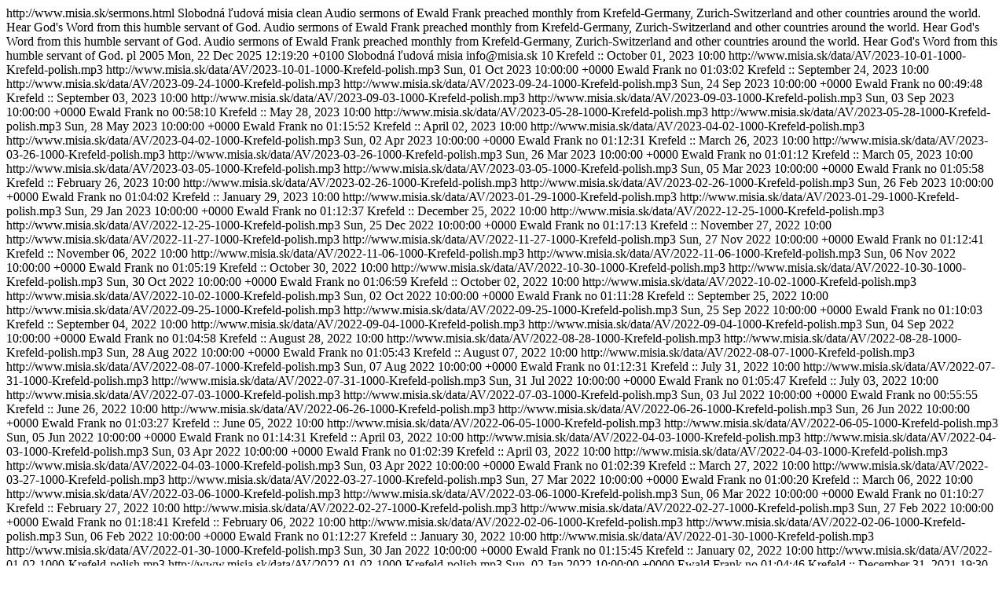

--- FILE ---
content_type: text/html; charset=utf-8
request_url: http://www.misia.sk/podcast/polish
body_size: 19848
content:
<?xml version="1.0" encoding="UTF-8"?>
<rss xmlns:itunes="http://www.itunes.com/dtds/podcast-1.0.dtd" version="2.0">
  <channel>
    <title>Apostolic Prophetic Bible Ministry - polish</title>
    <link>http://www.misia.sk/sermons.html</link>
    <itunes:author>Slobodn&#225; &#318;udov&#225; misia</itunes:author>
    <itunes:explicit>clean</itunes:explicit>
    <itunes:category text="Religion &amp; Spirituality">
      <itunes:category text="Christianity"/>
    </itunes:category>
    <description>Audio sermons of Ewald Frank preached monthly from Krefeld-Germany, Zurich-Switzerland and other countries around the world. Hear God's Word from this humble servant of God.</description>
    <itunes:subtitle>Audio sermons of Ewald Frank preached monthly from Krefeld-Germany, Zurich-Switzerland and other countries around the world. Hear God's Word from this humble servant of God.</itunes:subtitle>
    <itunes:summary>Audio sermons of Ewald Frank preached monthly from Krefeld-Germany, Zurich-Switzerland and other countries around the world. Hear God's Word from this humble servant of God.</itunes:summary>
    <language>pl</language>
    <copyright>2005</copyright>
    <lastBuildDate>Mon, 22 Dec 2025 12:19:20 +0100</lastBuildDate>
    <itunes:image href="http://www.misia.sk/images/podcast_cover_art_sk.jpg"/>
    <itunes:owner>
      <itunes:name>Slobodn&#225; &#318;udov&#225; misia</itunes:name>
      <itunes:email>info@misia.sk</itunes:email>
    </itunes:owner>
    <ttl>10</ttl>
    <item>
      <title>Krefeld, Missions-Zentrum, October 01, 2023 10:00</title>
      <description>Krefeld :: October 01, 2023 10:00 </description>
      <link>http://www.misia.sk/data/AV/2023-10-01-1000-Krefeld-polish.mp3</link>
      <guid>http://www.misia.sk/data/AV/2023-10-01-1000-Krefeld-polish.mp3</guid>
      <pubDate>Sun, 01 Oct 2023 10:00:00 +0000</pubDate>
      <enclosure url="http://www.misia.sk/data/AV/2023-10-01-1000-Krefeld-polish.mp3" lenght="15129806" type="audio/mpeg"/>
      <itunes:author>Ewald Frank</itunes:author>
      <itunes:explicit>no</itunes:explicit>
      <itunes:duration>01:03:02</itunes:duration>
    </item>
    <item>
      <title>Krefeld, Missions-Zentrum, September 24, 2023 10:00</title>
      <description>Krefeld :: September 24, 2023 10:00 </description>
      <link>http://www.misia.sk/data/AV/2023-09-24-1000-Krefeld-polish.mp3</link>
      <guid>http://www.misia.sk/data/AV/2023-09-24-1000-Krefeld-polish.mp3</guid>
      <pubDate>Sun, 24 Sep 2023 10:00:00 +0000</pubDate>
      <enclosure url="http://www.misia.sk/data/AV/2023-09-24-1000-Krefeld-polish.mp3" lenght="11955824" type="audio/mpeg"/>
      <itunes:author>Ewald Frank</itunes:author>
      <itunes:explicit>no</itunes:explicit>
      <itunes:duration>00:49:48</itunes:duration>
    </item>
    <item>
      <title>Krefeld, Missions-Zentrum, September 03, 2023 10:00</title>
      <description>Krefeld :: September 03, 2023 10:00 </description>
      <link>http://www.misia.sk/data/AV/2023-09-03-1000-Krefeld-polish.mp3</link>
      <guid>http://www.misia.sk/data/AV/2023-09-03-1000-Krefeld-polish.mp3</guid>
      <pubDate>Sun, 03 Sep 2023 10:00:00 +0000</pubDate>
      <enclosure url="http://www.misia.sk/data/AV/2023-09-03-1000-Krefeld-polish.mp3" lenght="17452823" type="audio/mpeg"/>
      <itunes:author>Ewald Frank</itunes:author>
      <itunes:explicit>no</itunes:explicit>
      <itunes:duration>00:58:10</itunes:duration>
    </item>
    <item>
      <title>Krefeld, Missions-Zentrum, May 28, 2023 10:00</title>
      <description>Krefeld :: May 28, 2023 10:00 </description>
      <link>http://www.misia.sk/data/AV/2023-05-28-1000-Krefeld-polish.mp3</link>
      <guid>http://www.misia.sk/data/AV/2023-05-28-1000-Krefeld-polish.mp3</guid>
      <pubDate>Sun, 28 May 2023 10:00:00 +0000</pubDate>
      <enclosure url="http://www.misia.sk/data/AV/2023-05-28-1000-Krefeld-polish.mp3" lenght="31869070" type="audio/mpeg"/>
      <itunes:author>Ewald Frank</itunes:author>
      <itunes:explicit>no</itunes:explicit>
      <itunes:duration>01:15:52</itunes:duration>
    </item>
    <item>
      <title>Krefeld, Missions-Zentrum, April 02, 2023 10:00</title>
      <description>Krefeld :: April 02, 2023 10:00 </description>
      <link>http://www.misia.sk/data/AV/2023-04-02-1000-Krefeld-polish.mp3</link>
      <guid>http://www.misia.sk/data/AV/2023-04-02-1000-Krefeld-polish.mp3</guid>
      <pubDate>Sun, 02 Apr 2023 10:00:00 +0000</pubDate>
      <enclosure url="http://www.misia.sk/data/AV/2023-04-02-1000-Krefeld-polish.mp3" lenght="26109541" type="audio/mpeg"/>
      <itunes:author>Ewald Frank</itunes:author>
      <itunes:explicit>no</itunes:explicit>
      <itunes:duration>01:12:31</itunes:duration>
    </item>
    <item>
      <title>Krefeld, Missions-Zentrum, March 26, 2023 10:00</title>
      <description>Krefeld :: March 26, 2023 10:00 </description>
      <link>http://www.misia.sk/data/AV/2023-03-26-1000-Krefeld-polish.mp3</link>
      <guid>http://www.misia.sk/data/AV/2023-03-26-1000-Krefeld-polish.mp3</guid>
      <pubDate>Sun, 26 Mar 2023 10:00:00 +0000</pubDate>
      <enclosure url="http://www.misia.sk/data/AV/2023-03-26-1000-Krefeld-polish.mp3" lenght="29382735" type="audio/mpeg"/>
      <itunes:author>Ewald Frank</itunes:author>
      <itunes:explicit>no</itunes:explicit>
      <itunes:duration>01:01:12</itunes:duration>
    </item>
    <item>
      <title>Krefeld, Missions-Zentrum, March 05, 2023 10:00</title>
      <description>Krefeld :: March 05, 2023 10:00 </description>
      <link>http://www.misia.sk/data/AV/2023-03-05-1000-Krefeld-polish.mp3</link>
      <guid>http://www.misia.sk/data/AV/2023-03-05-1000-Krefeld-polish.mp3</guid>
      <pubDate>Sun, 05 Mar 2023 10:00:00 +0000</pubDate>
      <enclosure url="http://www.misia.sk/data/AV/2023-03-05-1000-Krefeld-polish.mp3" lenght="23753564" type="audio/mpeg"/>
      <itunes:author>Ewald Frank</itunes:author>
      <itunes:explicit>no</itunes:explicit>
      <itunes:duration>01:05:58</itunes:duration>
    </item>
    <item>
      <title>Krefeld, Missions-Zentrum, February 26, 2023 10:00</title>
      <description>Krefeld :: February 26, 2023 10:00 </description>
      <link>http://www.misia.sk/data/AV/2023-02-26-1000-Krefeld-polish.mp3</link>
      <guid>http://www.misia.sk/data/AV/2023-02-26-1000-Krefeld-polish.mp3</guid>
      <pubDate>Sun, 26 Feb 2023 10:00:00 +0000</pubDate>
      <enclosure url="http://www.misia.sk/data/AV/2023-02-26-1000-Krefeld-polish.mp3" lenght="23058049" type="audio/mpeg"/>
      <itunes:author>Ewald Frank</itunes:author>
      <itunes:explicit>no</itunes:explicit>
      <itunes:duration>01:04:02</itunes:duration>
    </item>
    <item>
      <title>Krefeld, Missions-Zentrum, January 29, 2023 10:00</title>
      <description>Krefeld :: January 29, 2023 10:00 </description>
      <link>http://www.misia.sk/data/AV/2023-01-29-1000-Krefeld-polish.mp3</link>
      <guid>http://www.misia.sk/data/AV/2023-01-29-1000-Krefeld-polish.mp3</guid>
      <pubDate>Sun, 29 Jan 2023 10:00:00 +0000</pubDate>
      <enclosure url="http://www.misia.sk/data/AV/2023-01-29-1000-Krefeld-polish.mp3" lenght="30501541" type="audio/mpeg"/>
      <itunes:author>Ewald Frank</itunes:author>
      <itunes:explicit>no</itunes:explicit>
      <itunes:duration>01:12:37</itunes:duration>
    </item>
    <item>
      <title>Krefeld, Missions-Zentrum, December 25, 2022 10:00</title>
      <description>Krefeld :: December 25, 2022 10:00 </description>
      <link>http://www.misia.sk/data/AV/2022-12-25-1000-Krefeld-polish.mp3</link>
      <guid>http://www.misia.sk/data/AV/2022-12-25-1000-Krefeld-polish.mp3</guid>
      <pubDate>Sun, 25 Dec 2022 10:00:00 +0000</pubDate>
      <enclosure url="http://www.misia.sk/data/AV/2022-12-25-1000-Krefeld-polish.mp3" lenght="32434231" type="audio/mpeg"/>
      <itunes:author>Ewald Frank</itunes:author>
      <itunes:explicit>no</itunes:explicit>
      <itunes:duration>01:17:13</itunes:duration>
    </item>
    <item>
      <title>Krefeld, Missions-Zentrum, November 27, 2022 10:00</title>
      <description>Krefeld :: November 27, 2022 10:00 </description>
      <link>http://www.misia.sk/data/AV/2022-11-27-1000-Krefeld-polish.mp3</link>
      <guid>http://www.misia.sk/data/AV/2022-11-27-1000-Krefeld-polish.mp3</guid>
      <pubDate>Sun, 27 Nov 2022 10:00:00 +0000</pubDate>
      <enclosure url="http://www.misia.sk/data/AV/2022-11-27-1000-Krefeld-polish.mp3" lenght="30531785" type="audio/mpeg"/>
      <itunes:author>Ewald Frank</itunes:author>
      <itunes:explicit>no</itunes:explicit>
      <itunes:duration>01:12:41</itunes:duration>
    </item>
    <item>
      <title>Krefeld, Missions-Zentrum, November 06, 2022 10:00</title>
      <description>Krefeld :: November 06, 2022 10:00 </description>
      <link>http://www.misia.sk/data/AV/2022-11-06-1000-Krefeld-polish.mp3</link>
      <guid>http://www.misia.sk/data/AV/2022-11-06-1000-Krefeld-polish.mp3</guid>
      <pubDate>Sun, 06 Nov 2022 10:00:00 +0000</pubDate>
      <enclosure url="http://www.misia.sk/data/AV/2022-11-06-1000-Krefeld-polish.mp3" lenght="27436745" type="audio/mpeg"/>
      <itunes:author>Ewald Frank</itunes:author>
      <itunes:explicit>no</itunes:explicit>
      <itunes:duration>01:05:19</itunes:duration>
    </item>
    <item>
      <title>Krefeld, Missions-Zentrum, October 30, 2022 10:00</title>
      <description>Krefeld :: October 30, 2022 10:00 </description>
      <link>http://www.misia.sk/data/AV/2022-10-30-1000-Krefeld-polish.mp3</link>
      <guid>http://www.misia.sk/data/AV/2022-10-30-1000-Krefeld-polish.mp3</guid>
      <pubDate>Sun, 30 Oct 2022 10:00:00 +0000</pubDate>
      <enclosure url="http://www.misia.sk/data/AV/2022-10-30-1000-Krefeld-polish.mp3" lenght="28140379" type="audio/mpeg"/>
      <itunes:author>Ewald Frank</itunes:author>
      <itunes:explicit>no</itunes:explicit>
      <itunes:duration>01:06:59</itunes:duration>
    </item>
    <item>
      <title>Krefeld, Missions-Zentrum, October 02, 2022 10:00</title>
      <description>Krefeld :: October 02, 2022 10:00 </description>
      <link>http://www.misia.sk/data/AV/2022-10-02-1000-Krefeld-polish.mp3</link>
      <guid>http://www.misia.sk/data/AV/2022-10-02-1000-Krefeld-polish.mp3</guid>
      <pubDate>Sun, 02 Oct 2022 10:00:00 +0000</pubDate>
      <enclosure url="http://www.misia.sk/data/AV/2022-10-02-1000-Krefeld-polish.mp3" lenght="30024174" type="audio/mpeg"/>
      <itunes:author>Ewald Frank</itunes:author>
      <itunes:explicit>no</itunes:explicit>
      <itunes:duration>01:11:28</itunes:duration>
    </item>
    <item>
      <title>Krefeld, Missions-Zentrum, September 25, 2022 10:00</title>
      <description>Krefeld :: September 25, 2022 10:00 </description>
      <link>http://www.misia.sk/data/AV/2022-09-25-1000-Krefeld-polish.mp3</link>
      <guid>http://www.misia.sk/data/AV/2022-09-25-1000-Krefeld-polish.mp3</guid>
      <pubDate>Sun, 25 Sep 2022 10:00:00 +0000</pubDate>
      <enclosure url="http://www.misia.sk/data/AV/2022-09-25-1000-Krefeld-polish.mp3" lenght="29426764" type="audio/mpeg"/>
      <itunes:author>Ewald Frank</itunes:author>
      <itunes:explicit>no</itunes:explicit>
      <itunes:duration>01:10:03</itunes:duration>
    </item>
    <item>
      <title>Krefeld, Missions-Zentrum, September 04, 2022 10:00</title>
      <description>Krefeld :: September 04, 2022 10:00 </description>
      <link>http://www.misia.sk/data/AV/2022-09-04-1000-Krefeld-polish.mp3</link>
      <guid>http://www.misia.sk/data/AV/2022-09-04-1000-Krefeld-polish.mp3</guid>
      <pubDate>Sun, 04 Sep 2022 10:00:00 +0000</pubDate>
      <enclosure url="http://www.misia.sk/data/AV/2022-09-04-1000-Krefeld-polish.mp3" lenght="27290690" type="audio/mpeg"/>
      <itunes:author>Ewald Frank</itunes:author>
      <itunes:explicit>no</itunes:explicit>
      <itunes:duration>01:04:58</itunes:duration>
    </item>
    <item>
      <title>Krefeld, Missions-Zentrum, August 28, 2022 10:00</title>
      <description>Krefeld :: August 28, 2022 10:00 </description>
      <link>http://www.misia.sk/data/AV/2022-08-28-1000-Krefeld-polish.mp3</link>
      <guid>http://www.misia.sk/data/AV/2022-08-28-1000-Krefeld-polish.mp3</guid>
      <pubDate>Sun, 28 Aug 2022 10:00:00 +0000</pubDate>
      <enclosure url="http://www.misia.sk/data/AV/2022-08-28-1000-Krefeld-polish.mp3" lenght="27606436" type="audio/mpeg"/>
      <itunes:author>Ewald Frank</itunes:author>
      <itunes:explicit>no</itunes:explicit>
      <itunes:duration>01:05:43</itunes:duration>
    </item>
    <item>
      <title>Krefeld, Missions-Zentrum, August 07, 2022 10:00</title>
      <description>Krefeld :: August 07, 2022 10:00 </description>
      <link>http://www.misia.sk/data/AV/2022-08-07-1000-Krefeld-polish.mp3</link>
      <guid>http://www.misia.sk/data/AV/2022-08-07-1000-Krefeld-polish.mp3</guid>
      <pubDate>Sun, 07 Aug 2022 10:00:00 +0000</pubDate>
      <enclosure url="http://www.misia.sk/data/AV/2022-08-07-1000-Krefeld-polish.mp3" lenght="30461373" type="audio/mpeg"/>
      <itunes:author>Ewald Frank</itunes:author>
      <itunes:explicit>no</itunes:explicit>
      <itunes:duration>01:12:31</itunes:duration>
    </item>
    <item>
      <title>Krefeld, Missions-Zentrum, July 31, 2022 10:00</title>
      <description>Krefeld :: July 31, 2022 10:00 </description>
      <link>http://www.misia.sk/data/AV/2022-07-31-1000-Krefeld-polish.mp3</link>
      <guid>http://www.misia.sk/data/AV/2022-07-31-1000-Krefeld-polish.mp3</guid>
      <pubDate>Sun, 31 Jul 2022 10:00:00 +0000</pubDate>
      <enclosure url="http://www.misia.sk/data/AV/2022-07-31-1000-Krefeld-polish.mp3" lenght="27634962" type="audio/mpeg"/>
      <itunes:author>Ewald Frank</itunes:author>
      <itunes:explicit>no</itunes:explicit>
      <itunes:duration>01:05:47</itunes:duration>
    </item>
    <item>
      <title>Krefeld, Missions-Zentrum, July 03, 2022 10:00</title>
      <description>Krefeld :: July 03, 2022 10:00 </description>
      <link>http://www.misia.sk/data/AV/2022-07-03-1000-Krefeld-polish.mp3</link>
      <guid>http://www.misia.sk/data/AV/2022-07-03-1000-Krefeld-polish.mp3</guid>
      <pubDate>Sun, 03 Jul 2022 10:00:00 +0000</pubDate>
      <enclosure url="http://www.misia.sk/data/AV/2022-07-03-1000-Krefeld-polish.mp3" lenght="26844392" type="audio/mpeg"/>
      <itunes:author>Ewald Frank</itunes:author>
      <itunes:explicit>no</itunes:explicit>
      <itunes:duration>00:55:55</itunes:duration>
    </item>
    <item>
      <title>Krefeld, Missions-Zentrum, June 26, 2022 10:00</title>
      <description>Krefeld :: June 26, 2022 10:00 </description>
      <link>http://www.misia.sk/data/AV/2022-06-26-1000-Krefeld-polish.mp3</link>
      <guid>http://www.misia.sk/data/AV/2022-06-26-1000-Krefeld-polish.mp3</guid>
      <pubDate>Sun, 26 Jun 2022 10:00:00 +0000</pubDate>
      <enclosure url="http://www.misia.sk/data/AV/2022-06-26-1000-Krefeld-polish.mp3" lenght="30457858" type="audio/mpeg"/>
      <itunes:author>Ewald Frank</itunes:author>
      <itunes:explicit>no</itunes:explicit>
      <itunes:duration>01:03:27</itunes:duration>
    </item>
    <item>
      <title>Krefeld, Missions-Zentrum, June 05, 2022 10:00</title>
      <description>Krefeld :: June 05, 2022 10:00 </description>
      <link>http://www.misia.sk/data/AV/2022-06-05-1000-Krefeld-polish.mp3</link>
      <guid>http://www.misia.sk/data/AV/2022-06-05-1000-Krefeld-polish.mp3</guid>
      <pubDate>Sun, 05 Jun 2022 10:00:00 +0000</pubDate>
      <enclosure url="http://www.misia.sk/data/AV/2022-06-05-1000-Krefeld-polish.mp3" lenght="31303442" type="audio/mpeg"/>
      <itunes:author>Ewald Frank</itunes:author>
      <itunes:explicit>no</itunes:explicit>
      <itunes:duration>01:14:31</itunes:duration>
    </item>
    <item>
      <title>Krefeld, Missions-Zentrum, April 03, 2022 10:00</title>
      <description>Krefeld :: April 03, 2022 10:00 </description>
      <link>http://www.misia.sk/data/AV/2022-04-03-1000-Krefeld-polish.mp3</link>
      <guid>http://www.misia.sk/data/AV/2022-04-03-1000-Krefeld-polish.mp3</guid>
      <pubDate>Sun, 03 Apr 2022 10:00:00 +0000</pubDate>
      <enclosure url="http://www.misia.sk/data/AV/2022-04-03-1000-Krefeld-polish.mp3" lenght="22557595" type="audio/mpeg"/>
      <itunes:author>Ewald Frank</itunes:author>
      <itunes:explicit>no</itunes:explicit>
      <itunes:duration>01:02:39</itunes:duration>
    </item>
    <item>
      <title>Krefeld, Missions-Zentrum, April 03, 2022 10:00</title>
      <description>Krefeld :: April 03, 2022 10:00 </description>
      <link>http://www.misia.sk/data/AV/2022-04-03-1000-Krefeld-polish.mp3</link>
      <guid>http://www.misia.sk/data/AV/2022-04-03-1000-Krefeld-polish.mp3</guid>
      <pubDate>Sun, 03 Apr 2022 10:00:00 +0000</pubDate>
      <enclosure url="http://www.misia.sk/data/AV/2022-04-03-1000-Krefeld-polish.mp3" lenght="22557595" type="audio/mpeg"/>
      <itunes:author>Ewald Frank</itunes:author>
      <itunes:explicit>no</itunes:explicit>
      <itunes:duration>01:02:39</itunes:duration>
    </item>
    <item>
      <title>Krefeld, Missions-Zentrum, March 27, 2022 10:00</title>
      <description>Krefeld :: March 27, 2022 10:00 </description>
      <link>http://www.misia.sk/data/AV/2022-03-27-1000-Krefeld-polish.mp3</link>
      <guid>http://www.misia.sk/data/AV/2022-03-27-1000-Krefeld-polish.mp3</guid>
      <pubDate>Sun, 27 Mar 2022 10:00:00 +0000</pubDate>
      <enclosure url="http://www.misia.sk/data/AV/2022-03-27-1000-Krefeld-polish.mp3" lenght="21724550" type="audio/mpeg"/>
      <itunes:author>Ewald Frank</itunes:author>
      <itunes:explicit>no</itunes:explicit>
      <itunes:duration>01:00:20</itunes:duration>
    </item>
    <item>
      <title>Krefeld, Missions-Zentrum, March 06, 2022 10:00</title>
      <description>Krefeld :: March 06, 2022 10:00 </description>
      <link>http://www.misia.sk/data/AV/2022-03-06-1000-Krefeld-polish.mp3</link>
      <guid>http://www.misia.sk/data/AV/2022-03-06-1000-Krefeld-polish.mp3</guid>
      <pubDate>Sun, 06 Mar 2022 10:00:00 +0000</pubDate>
      <enclosure url="http://www.misia.sk/data/AV/2022-03-06-1000-Krefeld-polish.mp3" lenght="25369435" type="audio/mpeg"/>
      <itunes:author>Ewald Frank</itunes:author>
      <itunes:explicit>no</itunes:explicit>
      <itunes:duration>01:10:27</itunes:duration>
    </item>
    <item>
      <title>Krefeld, Missions-Zentrum, February 27, 2022 10:00</title>
      <description>Krefeld :: February 27, 2022 10:00 </description>
      <link>http://www.misia.sk/data/AV/2022-02-27-1000-Krefeld-polish.mp3</link>
      <guid>http://www.misia.sk/data/AV/2022-02-27-1000-Krefeld-polish.mp3</guid>
      <pubDate>Sun, 27 Feb 2022 10:00:00 +0000</pubDate>
      <enclosure url="http://www.misia.sk/data/AV/2022-02-27-1000-Krefeld-polish.mp3" lenght="28332350" type="audio/mpeg"/>
      <itunes:author>Ewald Frank</itunes:author>
      <itunes:explicit>no</itunes:explicit>
      <itunes:duration>01:18:41</itunes:duration>
    </item>
    <item>
      <title>Krefeld, Missions-Zentrum, February 06, 2022 10:00</title>
      <description>Krefeld :: February 06, 2022 10:00 </description>
      <link>http://www.misia.sk/data/AV/2022-02-06-1000-Krefeld-polish.mp3</link>
      <guid>http://www.misia.sk/data/AV/2022-02-06-1000-Krefeld-polish.mp3</guid>
      <pubDate>Sun, 06 Feb 2022 10:00:00 +0000</pubDate>
      <enclosure url="http://www.misia.sk/data/AV/2022-02-06-1000-Krefeld-polish.mp3" lenght="26087887" type="audio/mpeg"/>
      <itunes:author>Ewald Frank</itunes:author>
      <itunes:explicit>no</itunes:explicit>
      <itunes:duration>01:12:27</itunes:duration>
    </item>
    <item>
      <title>Krefeld, Missions-Zentrum, January 30, 2022 10:00</title>
      <description>Krefeld :: January 30, 2022 10:00 </description>
      <link>http://www.misia.sk/data/AV/2022-01-30-1000-Krefeld-polish.mp3</link>
      <guid>http://www.misia.sk/data/AV/2022-01-30-1000-Krefeld-polish.mp3</guid>
      <pubDate>Sun, 30 Jan 2022 10:00:00 +0000</pubDate>
      <enclosure url="http://www.misia.sk/data/AV/2022-01-30-1000-Krefeld-polish.mp3" lenght="27276720" type="audio/mpeg"/>
      <itunes:author>Ewald Frank</itunes:author>
      <itunes:explicit>no</itunes:explicit>
      <itunes:duration>01:15:45</itunes:duration>
    </item>
    <item>
      <title>Krefeld, Missions-Zentrum, January 02, 2022 10:00</title>
      <description>Krefeld :: January 02, 2022 10:00 </description>
      <link>http://www.misia.sk/data/AV/2022-01-02-1000-Krefeld-polish.mp3</link>
      <guid>http://www.misia.sk/data/AV/2022-01-02-1000-Krefeld-polish.mp3</guid>
      <pubDate>Sun, 02 Jan 2022 10:00:00 +0000</pubDate>
      <enclosure url="http://www.misia.sk/data/AV/2022-01-02-1000-Krefeld-polish.mp3" lenght="27206528" type="audio/mpeg"/>
      <itunes:author>Ewald Frank</itunes:author>
      <itunes:explicit>no</itunes:explicit>
      <itunes:duration>01:04:46</itunes:duration>
    </item>
    <item>
      <title>Krefeld, Missions-Zentrum, December 31, 2021 19:30</title>
      <description>Krefeld :: December 31, 2021 19:30 </description>
      <link>http://www.misia.sk/data/AV/2021-12-31-1930-Krefeld-polish.mp3</link>
      <guid>http://www.misia.sk/data/AV/2021-12-31-1930-Krefeld-polish.mp3</guid>
      <pubDate>Fri, 31 Dec 2021 19:30:00 +0000</pubDate>
      <enclosure url="http://www.misia.sk/data/AV/2021-12-31-1930-Krefeld-polish.mp3" lenght="32082287" type="audio/mpeg"/>
      <itunes:author>Ewald Frank</itunes:author>
      <itunes:explicit>no</itunes:explicit>
      <itunes:duration>01:16:22</itunes:duration>
    </item>
    <item>
      <title>Krefeld, Missions-Zentrum, December 26, 2021 10:00</title>
      <description>Krefeld :: December 26, 2021 10:00 </description>
      <link>http://www.misia.sk/data/AV/2021-12-26-1000-Krefeld-polish.mp3</link>
      <guid>http://www.misia.sk/data/AV/2021-12-26-1000-Krefeld-polish.mp3</guid>
      <pubDate>Sun, 26 Dec 2021 10:00:00 +0000</pubDate>
      <enclosure url="http://www.misia.sk/data/AV/2021-12-26-1000-Krefeld-polish.mp3" lenght="28185911" type="audio/mpeg"/>
      <itunes:author>Ewald Frank</itunes:author>
      <itunes:explicit>no</itunes:explicit>
      <itunes:duration>01:07:06</itunes:duration>
    </item>
    <item>
      <title>Krefeld, Missions-Zentrum, November 07, 2021 10:00</title>
      <description>Krefeld :: November 07, 2021 10:00 </description>
      <link>http://www.misia.sk/data/AV/2021-11-07-1000-Krefeld-polish.mp3</link>
      <guid>http://www.misia.sk/data/AV/2021-11-07-1000-Krefeld-polish.mp3</guid>
      <pubDate>Sun, 07 Nov 2021 10:00:00 +0000</pubDate>
      <enclosure url="http://www.misia.sk/data/AV/2021-11-07-1000-Krefeld-polish.mp3" lenght="33431921" type="audio/mpeg"/>
      <itunes:author>Ewald Frank</itunes:author>
      <itunes:explicit>no</itunes:explicit>
      <itunes:duration>01:09:38</itunes:duration>
    </item>
    <item>
      <title>Krefeld, Missions-Zentrum, October 31, 2021 10:00</title>
      <description>Krefeld :: October 31, 2021 10:00 </description>
      <link>http://www.misia.sk/data/AV/2021-10-31-1000-Krefeld-polish.mp3</link>
      <guid>http://www.misia.sk/data/AV/2021-10-31-1000-Krefeld-polish.mp3</guid>
      <pubDate>Sun, 31 Oct 2021 10:00:00 +0000</pubDate>
      <enclosure url="http://www.misia.sk/data/AV/2021-10-31-1000-Krefeld-polish.mp3" lenght="33572151" type="audio/mpeg"/>
      <itunes:author>Ewald Frank</itunes:author>
      <itunes:explicit>no</itunes:explicit>
      <itunes:duration>01:19:55</itunes:duration>
    </item>
    <item>
      <title>Krefeld, Missions-Zentrum, October 03, 2021 10:00</title>
      <description>Krefeld :: October 03, 2021 10:00 </description>
      <link>http://www.misia.sk/data/AV/2021-10-03-1000-Krefeld-polish.mp3</link>
      <guid>http://www.misia.sk/data/AV/2021-10-03-1000-Krefeld-polish.mp3</guid>
      <pubDate>Sun, 03 Oct 2021 10:00:00 +0000</pubDate>
      <enclosure url="http://www.misia.sk/data/AV/2021-10-03-1000-Krefeld-polish.mp3" lenght="34093267" type="audio/mpeg"/>
      <itunes:author>Ewald Frank</itunes:author>
      <itunes:explicit>no</itunes:explicit>
      <itunes:duration>01:11:01</itunes:duration>
    </item>
    <item>
      <title>Krefeld, Missions-Zentrum, September 26, 2021 10:00</title>
      <description>Krefeld :: September 26, 2021 10:00 </description>
      <link>http://www.misia.sk/data/AV/2021-09-26-1000-Krefeld-polish.mp3</link>
      <guid>http://www.misia.sk/data/AV/2021-09-26-1000-Krefeld-polish.mp3</guid>
      <pubDate>Sun, 26 Sep 2021 10:00:00 +0000</pubDate>
      <enclosure url="http://www.misia.sk/data/AV/2021-09-26-1000-Krefeld-polish.mp3" lenght="39654706" type="audio/mpeg"/>
      <itunes:author>Ewald Frank</itunes:author>
      <itunes:explicit>no</itunes:explicit>
      <itunes:duration>01:22:36</itunes:duration>
    </item>
    <item>
      <title>Krefeld, Missions-Zentrum, September 05, 2021 10:00</title>
      <description>Krefeld :: September 05, 2021 10:00 </description>
      <link>http://www.misia.sk/data/AV/2021-09-05-1000-Krefeld-polish.mp3</link>
      <guid>http://www.misia.sk/data/AV/2021-09-05-1000-Krefeld-polish.mp3</guid>
      <pubDate>Sun, 05 Sep 2021 10:00:00 +0000</pubDate>
      <enclosure url="http://www.misia.sk/data/AV/2021-09-05-1000-Krefeld-polish.mp3" lenght="34864193" type="audio/mpeg"/>
      <itunes:author>Ewald Frank</itunes:author>
      <itunes:explicit>no</itunes:explicit>
      <itunes:duration>01:12:37</itunes:duration>
    </item>
    <item>
      <title>Krefeld, Missions-Zentrum, August 29, 2021 10:00</title>
      <description>Krefeld :: August 29, 2021 10:00 </description>
      <link>http://www.misia.sk/data/AV/2021-08-29-1000-Krefeld-polish.mp3</link>
      <guid>http://www.misia.sk/data/AV/2021-08-29-1000-Krefeld-polish.mp3</guid>
      <pubDate>Sun, 29 Aug 2021 10:00:00 +0000</pubDate>
      <enclosure url="http://www.misia.sk/data/AV/2021-08-29-1000-Krefeld-polish.mp3" lenght="35566782" type="audio/mpeg"/>
      <itunes:author>Ewald Frank</itunes:author>
      <itunes:explicit>no</itunes:explicit>
      <itunes:duration>01:14:05</itunes:duration>
    </item>
    <item>
      <title>Krefeld, Missions-Zentrum, August 01, 2021 10:00</title>
      <description>Krefeld :: August 01, 2021 10:00 </description>
      <link>http://www.misia.sk/data/AV/2021-08-01-1000-Krefeld-polish.mp3</link>
      <guid>http://www.misia.sk/data/AV/2021-08-01-1000-Krefeld-polish.mp3</guid>
      <pubDate>Sun, 01 Aug 2021 10:00:00 +0000</pubDate>
      <enclosure url="http://www.misia.sk/data/AV/2021-08-01-1000-Krefeld-polish.mp3" lenght="35175991" type="audio/mpeg"/>
      <itunes:author>Ewald Frank</itunes:author>
      <itunes:explicit>no</itunes:explicit>
      <itunes:duration>01:13:16</itunes:duration>
    </item>
    <item>
      <title>Krefeld, Missions-Zentrum, July 25, 2021 10:00</title>
      <description>Krefeld :: July 25, 2021 10:00 </description>
      <link>http://www.misia.sk/data/AV/2021-07-25-1000-Krefeld-polish.mp3</link>
      <guid>http://www.misia.sk/data/AV/2021-07-25-1000-Krefeld-polish.mp3</guid>
      <pubDate>Sun, 25 Jul 2021 10:00:00 +0000</pubDate>
      <enclosure url="http://www.misia.sk/data/AV/2021-07-25-1000-Krefeld-polish.mp3" lenght="32711442" type="audio/mpeg"/>
      <itunes:author>Ewald Frank</itunes:author>
      <itunes:explicit>no</itunes:explicit>
      <itunes:duration>01:17:52</itunes:duration>
    </item>
    <item>
      <title>Krefeld, Missions-Zentrum, July 04, 2021 10:00</title>
      <description>Krefeld :: July 04, 2021 10:00 </description>
      <link>http://www.misia.sk/data/AV/2021-07-04-1000-Krefeld-polish.mp3</link>
      <guid>http://www.misia.sk/data/AV/2021-07-04-1000-Krefeld-polish.mp3</guid>
      <pubDate>Sun, 04 Jul 2021 10:00:00 +0000</pubDate>
      <enclosure url="http://www.misia.sk/data/AV/2021-07-04-1000-Krefeld-polish.mp3" lenght="30050688" type="audio/mpeg"/>
      <itunes:author>Ewald Frank</itunes:author>
      <itunes:explicit>no</itunes:explicit>
      <itunes:duration>01:11:32</itunes:duration>
    </item>
    <item>
      <title>Krefeld, Missions-Zentrum, June 27, 2021 10:00</title>
      <description>Krefeld :: June 27, 2021 10:00 </description>
      <link>http://www.misia.sk/data/AV/2021-06-27-1000-Krefeld-polish.mp3</link>
      <guid>http://www.misia.sk/data/AV/2021-06-27-1000-Krefeld-polish.mp3</guid>
      <pubDate>Sun, 27 Jun 2021 10:00:00 +0000</pubDate>
      <enclosure url="http://www.misia.sk/data/AV/2021-06-27-1000-Krefeld-polish.mp3" lenght="28226532" type="audio/mpeg"/>
      <itunes:author>Ewald Frank</itunes:author>
      <itunes:explicit>no</itunes:explicit>
      <itunes:duration>01:18:24</itunes:duration>
    </item>
    <item>
      <title>Krefeld, Missions-Zentrum, June 06, 2021 10:00</title>
      <description>Krefeld :: June 06, 2021 10:00 </description>
      <link>http://www.misia.sk/data/AV/2021-06-06-1000-Krefeld-polish.mp3</link>
      <guid>http://www.misia.sk/data/AV/2021-06-06-1000-Krefeld-polish.mp3</guid>
      <pubDate>Sun, 06 Jun 2021 10:00:00 +0000</pubDate>
      <enclosure url="http://www.misia.sk/data/AV/2021-06-06-1000-Krefeld-polish.mp3" lenght="24968645" type="audio/mpeg"/>
      <itunes:author>Ewald Frank</itunes:author>
      <itunes:explicit>no</itunes:explicit>
      <itunes:duration>01:09:21</itunes:duration>
    </item>
    <item>
      <title>Krefeld, Missions-Zentrum, May 30, 2021 10:00</title>
      <description>Krefeld :: May 30, 2021 10:00 </description>
      <link>http://www.misia.sk/data/AV/2021-05-30-1000-Krefeld-polish.mp3</link>
      <guid>http://www.misia.sk/data/AV/2021-05-30-1000-Krefeld-polish.mp3</guid>
      <pubDate>Sun, 30 May 2021 10:00:00 +0000</pubDate>
      <enclosure url="http://www.misia.sk/data/AV/2021-05-30-1000-Krefeld-polish.mp3" lenght="29704227" type="audio/mpeg"/>
      <itunes:author>Ewald Frank</itunes:author>
      <itunes:explicit>no</itunes:explicit>
      <itunes:duration>01:22:30</itunes:duration>
    </item>
    <item>
      <title>Krefeld, Missions-Zentrum, May 02, 2021 10:00</title>
      <description>Krefeld :: May 02, 2021 10:00 </description>
      <link>http://www.misia.sk/data/AV/2021-05-02-1000-Krefeld-polish.mp3</link>
      <guid>http://www.misia.sk/data/AV/2021-05-02-1000-Krefeld-polish.mp3</guid>
      <pubDate>Sun, 02 May 2021 10:00:00 +0000</pubDate>
      <enclosure url="http://www.misia.sk/data/AV/2021-05-02-1000-Krefeld-polish.mp3" lenght="32839625" type="audio/mpeg"/>
      <itunes:author>Ewald Frank</itunes:author>
      <itunes:explicit>no</itunes:explicit>
      <itunes:duration>01:18:11</itunes:duration>
    </item>
    <item>
      <title>Krefeld, Missions-Zentrum, April 25, 2021 10:00</title>
      <description>Krefeld :: April 25, 2021 10:00 </description>
      <link>http://www.misia.sk/data/AV/2021-04-25-1000-Krefeld-polish.mp3</link>
      <guid>http://www.misia.sk/data/AV/2021-04-25-1000-Krefeld-polish.mp3</guid>
      <pubDate>Sun, 25 Apr 2021 10:00:00 +0000</pubDate>
      <enclosure url="http://www.misia.sk/data/AV/2021-04-25-1000-Krefeld-polish.mp3" lenght="32813842" type="audio/mpeg"/>
      <itunes:author>Ewald Frank</itunes:author>
      <itunes:explicit>no</itunes:explicit>
      <itunes:duration>01:18:07</itunes:duration>
    </item>
    <item>
      <title>Krefeld, Missions-Zentrum, April 04, 2021 10:00</title>
      <description>Krefeld :: April 04, 2021 10:00 </description>
      <link>http://www.misia.sk/data/AV/2021-04-04-1000-Krefeld-polish.mp3</link>
      <guid>http://www.misia.sk/data/AV/2021-04-04-1000-Krefeld-polish.mp3</guid>
      <pubDate>Sun, 04 Apr 2021 10:00:00 +0000</pubDate>
      <enclosure url="http://www.misia.sk/data/AV/2021-04-04-1000-Krefeld-polish.mp3" lenght="46584147" type="audio/mpeg"/>
      <itunes:author>Ewald Frank</itunes:author>
      <itunes:explicit>no</itunes:explicit>
      <itunes:duration>01:17:38</itunes:duration>
    </item>
    <item>
      <title>Krefeld, Missions-Zentrum, April 03, 2021 19:30</title>
      <description>Krefeld :: April 03, 2021 19:30 </description>
      <link>http://www.misia.sk/data/AV/2021-04-03-1930-Krefeld-polish.mp3</link>
      <guid>http://www.misia.sk/data/AV/2021-04-03-1930-Krefeld-polish.mp3</guid>
      <pubDate>Sat, 03 Apr 2021 19:30:00 +0000</pubDate>
      <enclosure url="http://www.misia.sk/data/AV/2021-04-03-1930-Krefeld-polish.mp3" lenght="44438971" type="audio/mpeg"/>
      <itunes:author>Ewald Frank</itunes:author>
      <itunes:explicit>no</itunes:explicit>
      <itunes:duration>01:14:03</itunes:duration>
    </item>
    <item>
      <title>Krefeld, Missions-Zentrum, March 28, 2021 10:00</title>
      <description>Krefeld :: March 28, 2021 10:00 </description>
      <link>http://www.misia.sk/data/AV/2021-03-28-1000-Krefeld-polish.mp3</link>
      <guid>http://www.misia.sk/data/AV/2021-03-28-1000-Krefeld-polish.mp3</guid>
      <pubDate>Sun, 28 Mar 2021 10:00:00 +0000</pubDate>
      <enclosure url="http://www.misia.sk/data/AV/2021-03-28-1000-Krefeld-polish.mp3" lenght="40046220" type="audio/mpeg"/>
      <itunes:author>Ewald Frank</itunes:author>
      <itunes:explicit>no</itunes:explicit>
      <itunes:duration>01:06:44</itunes:duration>
    </item>
    <item>
      <title>Krefeld, Missions-Zentrum, March 07, 2021 10:00</title>
      <description>Krefeld :: March 07, 2021 10:00 </description>
      <link>http://www.misia.sk/data/AV/2021-03-07-1000-Krefeld-polish.mp3</link>
      <guid>http://www.misia.sk/data/AV/2021-03-07-1000-Krefeld-polish.mp3</guid>
      <pubDate>Sun, 07 Mar 2021 10:00:00 +0000</pubDate>
      <enclosure url="http://www.misia.sk/data/AV/2021-03-07-1000-Krefeld-polish.mp3" lenght="32125097" type="audio/mpeg"/>
      <itunes:author>Ewald Frank</itunes:author>
      <itunes:explicit>no</itunes:explicit>
      <itunes:duration>01:06:55</itunes:duration>
    </item>
    <item>
      <title>Krefeld, Missions-Zentrum, February 28, 2021 10:00</title>
      <description>Krefeld :: February 28, 2021 10:00 </description>
      <link>http://www.misia.sk/data/AV/2021-02-28-1000-Krefeld-polish.mp3</link>
      <guid>http://www.misia.sk/data/AV/2021-02-28-1000-Krefeld-polish.mp3</guid>
      <pubDate>Sun, 28 Feb 2021 10:00:00 +0000</pubDate>
      <enclosure url="http://www.misia.sk/data/AV/2021-02-28-1000-Krefeld-polish.mp3" lenght="32975853" type="audio/mpeg"/>
      <itunes:author>Ewald Frank</itunes:author>
      <itunes:explicit>no</itunes:explicit>
      <itunes:duration>01:08:41</itunes:duration>
    </item>
    <item>
      <title>Krefeld, Missions-Zentrum, February 07, 2021 10:00</title>
      <description>Krefeld :: February 07, 2021 10:00 </description>
      <link>http://www.misia.sk/data/AV/2021-02-07-1000-Krefeld-polish.mp3</link>
      <guid>http://www.misia.sk/data/AV/2021-02-07-1000-Krefeld-polish.mp3</guid>
      <pubDate>Sun, 07 Feb 2021 10:00:00 +0000</pubDate>
      <enclosure url="http://www.misia.sk/data/AV/2021-02-07-1000-Krefeld-polish.mp3" lenght="38848547" type="audio/mpeg"/>
      <itunes:author>Ewald Frank</itunes:author>
      <itunes:explicit>no</itunes:explicit>
      <itunes:duration>01:04:44</itunes:duration>
    </item>
    <item>
      <title>Krefeld, Missions-Zentrum, January 31, 2021 10:00</title>
      <description>Krefeld :: January 31, 2021 10:00 </description>
      <link>http://www.misia.sk/data/AV/2021-01-31-1000-Krefeld-polish.mp3</link>
      <guid>http://www.misia.sk/data/AV/2021-01-31-1000-Krefeld-polish.mp3</guid>
      <pubDate>Sun, 31 Jan 2021 10:00:00 +0000</pubDate>
      <enclosure url="http://www.misia.sk/data/AV/2021-01-31-1000-Krefeld-polish.mp3" lenght="39506049" type="audio/mpeg"/>
      <itunes:author>Ewald Frank</itunes:author>
      <itunes:explicit>no</itunes:explicit>
      <itunes:duration>01:05:50</itunes:duration>
    </item>
    <item>
      <title>Krefeld, Missions-Zentrum, January 03, 2021 10:00</title>
      <description>Krefeld :: January 03, 2021 10:00 </description>
      <link>http://www.misia.sk/data/AV/2021-01-03-1000-Krefeld-polish.mp3</link>
      <guid>http://www.misia.sk/data/AV/2021-01-03-1000-Krefeld-polish.mp3</guid>
      <pubDate>Sun, 03 Jan 2021 10:00:00 +0000</pubDate>
      <enclosure url="http://www.misia.sk/data/AV/2021-01-03-1000-Krefeld-polish.mp3" lenght="44004335" type="audio/mpeg"/>
      <itunes:author>Ewald Frank</itunes:author>
      <itunes:explicit>no</itunes:explicit>
      <itunes:duration>01:13:20</itunes:duration>
    </item>
    <item>
      <title>Krefeld, Missions-Zentrum, December 27, 2020 10:00</title>
      <description>Krefeld :: December 27, 2020 10:00 </description>
      <link>http://www.misia.sk/data/AV/2020-12-27-1000-Krefeld-polish.mp3</link>
      <guid>http://www.misia.sk/data/AV/2020-12-27-1000-Krefeld-polish.mp3</guid>
      <pubDate>Sun, 27 Dec 2020 10:00:00 +0000</pubDate>
      <enclosure url="http://www.misia.sk/data/AV/2020-12-27-1000-Krefeld-polish.mp3" lenght="33184155" type="audio/mpeg"/>
      <itunes:author>Ewald Frank</itunes:author>
      <itunes:explicit>no</itunes:explicit>
      <itunes:duration>00:55:18</itunes:duration>
    </item>
    <item>
      <title>Krefeld, Missions-Zentrum, December 20, 2020 10:00</title>
      <description>Krefeld :: December 20, 2020 10:00 </description>
      <link>http://www.misia.sk/data/AV/2020-12-20-1000-Krefeld-polish.mp3</link>
      <guid>http://www.misia.sk/data/AV/2020-12-20-1000-Krefeld-polish.mp3</guid>
      <pubDate>Sun, 20 Dec 2020 10:00:00 +0000</pubDate>
      <enclosure url="http://www.misia.sk/data/AV/2020-12-20-1000-Krefeld-polish.mp3" lenght="32085490" type="audio/mpeg"/>
      <itunes:author>Ewald Frank</itunes:author>
      <itunes:explicit>no</itunes:explicit>
      <itunes:duration>00:53:28</itunes:duration>
    </item>
    <item>
      <title>Krefeld, Missions-Zentrum, December 06, 2020 10:00</title>
      <description>Krefeld :: December 06, 2020 10:00 </description>
      <link>http://www.misia.sk/data/AV/2020-12-06-1000-Krefeld-polish.mp3</link>
      <guid>http://www.misia.sk/data/AV/2020-12-06-1000-Krefeld-polish.mp3</guid>
      <pubDate>Sun, 06 Dec 2020 10:00:00 +0000</pubDate>
      <enclosure url="http://www.misia.sk/data/AV/2020-12-06-1000-Krefeld-polish.mp3" lenght="37669339" type="audio/mpeg"/>
      <itunes:author>Ewald Frank</itunes:author>
      <itunes:explicit>no</itunes:explicit>
      <itunes:duration>01:02:46</itunes:duration>
    </item>
    <item>
      <title>Krefeld, Missions-Zentrum, November 29, 2020 10:00</title>
      <description>Krefeld :: November 29, 2020 10:00 </description>
      <link>http://www.misia.sk/data/AV/2020-11-29-1000-Krefeld-polish.mp3</link>
      <guid>http://www.misia.sk/data/AV/2020-11-29-1000-Krefeld-polish.mp3</guid>
      <pubDate>Sun, 29 Nov 2020 10:00:00 +0000</pubDate>
      <enclosure url="http://www.misia.sk/data/AV/2020-11-29-1000-Krefeld-polish.mp3" lenght="34289261" type="audio/mpeg"/>
      <itunes:author>Ewald Frank</itunes:author>
      <itunes:explicit>no</itunes:explicit>
      <itunes:duration>00:57:08</itunes:duration>
    </item>
    <item>
      <title>Krefeld, Missions-Zentrum, November 01, 2020 10:00</title>
      <description>Krefeld :: November 01, 2020 10:00 </description>
      <link>http://www.misia.sk/data/AV/2020-11-01-1000-Krefeld-polish.mp3</link>
      <guid>http://www.misia.sk/data/AV/2020-11-01-1000-Krefeld-polish.mp3</guid>
      <pubDate>Sun, 01 Nov 2020 10:00:00 +0000</pubDate>
      <enclosure url="http://www.misia.sk/data/AV/2020-11-01-1000-Krefeld-polish.mp3" lenght="47562077" type="audio/mpeg"/>
      <itunes:author>Ewald Frank</itunes:author>
      <itunes:explicit>no</itunes:explicit>
      <itunes:duration>01:19:16</itunes:duration>
    </item>
    <item>
      <title>Krefeld, Missions-Zentrum, October 31, 2020 19:30</title>
      <description>Krefeld :: October 31, 2020 19:30 </description>
      <link>http://www.misia.sk/data/AV/2020-10-31-1930-Krefeld-polish.mp3</link>
      <guid>http://www.misia.sk/data/AV/2020-10-31-1930-Krefeld-polish.mp3</guid>
      <pubDate>Sat, 31 Oct 2020 19:30:00 +0000</pubDate>
      <enclosure url="http://www.misia.sk/data/AV/2020-10-31-1930-Krefeld-polish.mp3" lenght="44252102" type="audio/mpeg"/>
      <itunes:author>Ewald Frank</itunes:author>
      <itunes:explicit>no</itunes:explicit>
      <itunes:duration>01:13:45</itunes:duration>
    </item>
    <item>
      <title>Krefeld, Missions-Zentrum, October 25, 2020 14:00</title>
      <description>Krefeld :: October 25, 2020 14:00 </description>
      <link>http://www.misia.sk/data/AV/2020-10-25-1400-Krefeld-polish.mp3</link>
      <guid>http://www.misia.sk/data/AV/2020-10-25-1400-Krefeld-polish.mp3</guid>
      <pubDate>Sun, 25 Oct 2020 14:00:00 +0000</pubDate>
      <enclosure url="http://www.misia.sk/data/AV/2020-10-25-1400-Krefeld-polish.mp3" lenght="38366192" type="audio/mpeg"/>
      <itunes:author>Ewald Frank</itunes:author>
      <itunes:explicit>no</itunes:explicit>
      <itunes:duration>01:03:56</itunes:duration>
    </item>
    <item>
      <title>Krefeld, Missions-Zentrum, October 04, 2020 10:00</title>
      <description>Krefeld :: October 04, 2020 10:00 </description>
      <link>http://www.misia.sk/data/AV/2020-10-04-1000-Krefeld-polish.mp3</link>
      <guid>http://www.misia.sk/data/AV/2020-10-04-1000-Krefeld-polish.mp3</guid>
      <pubDate>Sun, 04 Oct 2020 10:00:00 +0000</pubDate>
      <enclosure url="http://www.misia.sk/data/AV/2020-10-04-1000-Krefeld-polish.mp3" lenght="49886453" type="audio/mpeg"/>
      <itunes:author>Ewald Frank</itunes:author>
      <itunes:explicit>no</itunes:explicit>
      <itunes:duration>01:23:08</itunes:duration>
    </item>
    <item>
      <title>Krefeld, Missions-Zentrum, October 03, 2020 19:30</title>
      <description>Krefeld :: October 03, 2020 19:30 </description>
      <link>http://www.misia.sk/data/AV/2020-10-03-1930-Krefeld-polish.mp3</link>
      <guid>http://www.misia.sk/data/AV/2020-10-03-1930-Krefeld-polish.mp3</guid>
      <pubDate>Sat, 03 Oct 2020 19:30:00 +0000</pubDate>
      <enclosure url="http://www.misia.sk/data/AV/2020-10-03-1930-Krefeld-polish.mp3" lenght="39442175" type="audio/mpeg"/>
      <itunes:author>Ewald Frank</itunes:author>
      <itunes:explicit>no</itunes:explicit>
      <itunes:duration>01:05:44</itunes:duration>
    </item>
    <item>
      <title>Krefeld, Missions-Zentrum, September 27, 2020 14:00</title>
      <description>Krefeld :: September 27, 2020 14:00 </description>
      <link>http://www.misia.sk/data/AV/2020-09-27-1400-Krefeld-polish.mp3</link>
      <guid>http://www.misia.sk/data/AV/2020-09-27-1400-Krefeld-polish.mp3</guid>
      <pubDate>Sun, 27 Sep 2020 14:00:00 +0000</pubDate>
      <enclosure url="http://www.misia.sk/data/AV/2020-09-27-1400-Krefeld-polish.mp3" lenght="44894453" type="audio/mpeg"/>
      <itunes:author>Ewald Frank</itunes:author>
      <itunes:explicit>no</itunes:explicit>
      <itunes:duration>01:14:49</itunes:duration>
    </item>
    <item>
      <title>Krefeld, Missions-Zentrum, September 06, 2020 10:00</title>
      <description>Krefeld :: September 06, 2020 10:00 </description>
      <link>http://www.misia.sk/data/AV/2020-09-06-1000-Krefeld-polish.mp3</link>
      <guid>http://www.misia.sk/data/AV/2020-09-06-1000-Krefeld-polish.mp3</guid>
      <pubDate>Sun, 06 Sep 2020 10:00:00 +0000</pubDate>
      <enclosure url="http://www.misia.sk/data/AV/2020-09-06-1000-Krefeld-polish.mp3" lenght="53901212" type="audio/mpeg"/>
      <itunes:author>Ewald Frank</itunes:author>
      <itunes:explicit>no</itunes:explicit>
      <itunes:duration>01:29:49</itunes:duration>
    </item>
    <item>
      <title>Krefeld, Missions-Zentrum, September 05, 2020 19:30</title>
      <description>Krefeld :: September 05, 2020 19:30 </description>
      <link>http://www.misia.sk/data/AV/2020-09-05-1930-Krefeld-polish.mp3</link>
      <guid>http://www.misia.sk/data/AV/2020-09-05-1930-Krefeld-polish.mp3</guid>
      <pubDate>Sat, 05 Sep 2020 19:30:00 +0000</pubDate>
      <enclosure url="http://www.misia.sk/data/AV/2020-09-05-1930-Krefeld-polish.mp3" lenght="48448151" type="audio/mpeg"/>
      <itunes:author>Ewald Frank</itunes:author>
      <itunes:explicit>no</itunes:explicit>
      <itunes:duration>01:20:44</itunes:duration>
    </item>
    <item>
      <title>Krefeld, Missions-Zentrum, August 30, 2020 14:00</title>
      <description>Krefeld :: August 30, 2020 14:00 </description>
      <link>http://www.misia.sk/data/AV/2020-08-30-1400-Krefeld-polish.mp3</link>
      <guid>http://www.misia.sk/data/AV/2020-08-30-1400-Krefeld-polish.mp3</guid>
      <pubDate>Sun, 30 Aug 2020 14:00:00 +0000</pubDate>
      <enclosure url="http://www.misia.sk/data/AV/2020-08-30-1400-Krefeld-polish.mp3" lenght="37827286" type="audio/mpeg"/>
      <itunes:author>Ewald Frank</itunes:author>
      <itunes:explicit>no</itunes:explicit>
      <itunes:duration>01:03:02</itunes:duration>
    </item>
    <item>
      <title>Krefeld, Missions-Zentrum, August 02, 2020 10:00</title>
      <description>Krefeld :: August 02, 2020 10:00 </description>
      <link>http://www.misia.sk/data/AV/2020-08-02-1000-Krefeld-polish.mp3</link>
      <guid>http://www.misia.sk/data/AV/2020-08-02-1000-Krefeld-polish.mp3</guid>
      <pubDate>Sun, 02 Aug 2020 10:00:00 +0000</pubDate>
      <enclosure url="http://www.misia.sk/data/AV/2020-08-02-1000-Krefeld-polish.mp3" lenght="54483285" type="audio/mpeg"/>
      <itunes:author>Ewald Frank</itunes:author>
      <itunes:explicit>no</itunes:explicit>
      <itunes:duration>01:30:48</itunes:duration>
    </item>
    <item>
      <title>Krefeld, Missions-Zentrum, August 01, 2020 19:30</title>
      <description>Krefeld :: August 01, 2020 19:30 </description>
      <link>http://www.misia.sk/data/AV/2020-08-01-1930-Krefeld-polish.mp3</link>
      <guid>http://www.misia.sk/data/AV/2020-08-01-1930-Krefeld-polish.mp3</guid>
      <pubDate>Sat, 01 Aug 2020 19:30:00 +0000</pubDate>
      <enclosure url="http://www.misia.sk/data/AV/2020-08-01-1930-Krefeld-polish.mp3" lenght="42483155" type="audio/mpeg"/>
      <itunes:author>Ewald Frank</itunes:author>
      <itunes:explicit>no</itunes:explicit>
      <itunes:duration>01:10:48</itunes:duration>
    </item>
    <item>
      <title>Krefeld, Missions-Zentrum, July 26, 2020 14:00</title>
      <description>Krefeld :: July 26, 2020 14:00 </description>
      <link>http://www.misia.sk/data/AV/2020-07-26-1400-Krefeld-polish.mp3</link>
      <guid>http://www.misia.sk/data/AV/2020-07-26-1400-Krefeld-polish.mp3</guid>
      <pubDate>Sun, 26 Jul 2020 14:00:00 +0000</pubDate>
      <enclosure url="http://www.misia.sk/data/AV/2020-07-26-1400-Krefeld-polish.mp3" lenght="40711339" type="audio/mpeg"/>
      <itunes:author>Ewald Frank</itunes:author>
      <itunes:explicit>no</itunes:explicit>
      <itunes:duration>01:07:50</itunes:duration>
    </item>
    <item>
      <title>Krefeld, Missions-Zentrum, July 05, 2020 10:00</title>
      <description>Krefeld :: July 05, 2020 10:00 </description>
      <link>http://www.misia.sk/data/AV/2020-07-05-1000-Krefeld-polish.mp3</link>
      <guid>http://www.misia.sk/data/AV/2020-07-05-1000-Krefeld-polish.mp3</guid>
      <pubDate>Sun, 05 Jul 2020 10:00:00 +0000</pubDate>
      <enclosure url="http://www.misia.sk/data/AV/2020-07-05-1000-Krefeld-polish.mp3" lenght="48267413" type="audio/mpeg"/>
      <itunes:author>Ewald Frank</itunes:author>
      <itunes:explicit>no</itunes:explicit>
      <itunes:duration>01:20:26</itunes:duration>
    </item>
    <item>
      <title>Krefeld, Missions-Zentrum, July 04, 2020 19:30</title>
      <description>Krefeld :: July 04, 2020 19:30 </description>
      <link>http://www.misia.sk/data/AV/2020-07-04-1930-Krefeld-polish.mp3</link>
      <guid>http://www.misia.sk/data/AV/2020-07-04-1930-Krefeld-polish.mp3</guid>
      <pubDate>Sat, 04 Jul 2020 19:30:00 +0000</pubDate>
      <enclosure url="http://www.misia.sk/data/AV/2020-07-04-1930-Krefeld-polish.mp3" lenght="40461241" type="audio/mpeg"/>
      <itunes:author>Ewald Frank</itunes:author>
      <itunes:explicit>no</itunes:explicit>
      <itunes:duration>01:07:25</itunes:duration>
    </item>
    <item>
      <title>Krefeld, Missions-Zentrum, June 07, 2020 10:00</title>
      <description>Krefeld :: June 07, 2020 10:00 </description>
      <link>http://www.misia.sk/data/AV/2020-06-07-1000-Krefeld-polish.mp3</link>
      <guid>http://www.misia.sk/data/AV/2020-06-07-1000-Krefeld-polish.mp3</guid>
      <pubDate>Sun, 07 Jun 2020 10:00:00 +0000</pubDate>
      <enclosure url="http://www.misia.sk/data/AV/2020-06-07-1000-Krefeld-polish.mp3" lenght="46508066" type="audio/mpeg"/>
      <itunes:author>Ewald Frank</itunes:author>
      <itunes:explicit>no</itunes:explicit>
      <itunes:duration>01:17:30</itunes:duration>
    </item>
    <item>
      <title>Krefeld, Missions-Zentrum, June 06, 2020 19:30</title>
      <description>Krefeld :: June 06, 2020 19:30 </description>
      <link>http://www.misia.sk/data/AV/2020-06-06-1930-Krefeld-polish.mp3</link>
      <guid>http://www.misia.sk/data/AV/2020-06-06-1930-Krefeld-polish.mp3</guid>
      <pubDate>Sat, 06 Jun 2020 19:30:00 +0000</pubDate>
      <enclosure url="http://www.misia.sk/data/AV/2020-06-06-1930-Krefeld-polish.mp3" lenght="43268360" type="audio/mpeg"/>
      <itunes:author>Ewald Frank</itunes:author>
      <itunes:explicit>no</itunes:explicit>
      <itunes:duration>01:12:06</itunes:duration>
    </item>
    <item>
      <title>Krefeld, Missions-Zentrum, May 31, 2020 14:00</title>
      <description>Krefeld :: May 31, 2020 14:00 </description>
      <link>http://www.misia.sk/data/AV/2020-05-31-1400-Krefeld-polish.mp3</link>
      <guid>http://www.misia.sk/data/AV/2020-05-31-1400-Krefeld-polish.mp3</guid>
      <pubDate>Sun, 31 May 2020 14:00:00 +0000</pubDate>
      <enclosure url="http://www.misia.sk/data/AV/2020-05-31-1400-Krefeld-polish.mp3" lenght="43436588" type="audio/mpeg"/>
      <itunes:author>Ewald Frank</itunes:author>
      <itunes:explicit>no</itunes:explicit>
      <itunes:duration>01:12:23</itunes:duration>
    </item>
    <item>
      <title>Krefeld, Missions-Zentrum, May 03, 2020 10:00</title>
      <description>Krefeld :: May 03, 2020 10:00 </description>
      <link>http://www.misia.sk/data/AV/2020-05-03-1000-Krefeld-polish.mp3</link>
      <guid>http://www.misia.sk/data/AV/2020-05-03-1000-Krefeld-polish.mp3</guid>
      <pubDate>Sun, 03 May 2020 10:00:00 +0000</pubDate>
      <enclosure url="http://www.misia.sk/data/AV/2020-05-03-1000-Krefeld-polish.mp3" lenght="36247532" type="audio/mpeg"/>
      <itunes:author>Ewald Frank</itunes:author>
      <itunes:explicit>no</itunes:explicit>
      <itunes:duration>01:15:30</itunes:duration>
    </item>
    <item>
      <title>Krefeld, Missions-Zentrum, May 02, 2020 19:30</title>
      <description>Krefeld :: May 02, 2020 19:30 </description>
      <link>http://www.misia.sk/data/AV/2020-05-02-1930-Krefeld-polish.mp3</link>
      <guid>http://www.misia.sk/data/AV/2020-05-02-1930-Krefeld-polish.mp3</guid>
      <pubDate>Sat, 02 May 2020 19:30:00 +0000</pubDate>
      <enclosure url="http://www.misia.sk/data/AV/2020-05-02-1930-Krefeld-polish.mp3" lenght="31413625" type="audio/mpeg"/>
      <itunes:author>Ewald Frank</itunes:author>
      <itunes:explicit>no</itunes:explicit>
      <itunes:duration>01:05:26</itunes:duration>
    </item>
    <item>
      <title>Krefeld, Missions-Zentrum, April 26, 2020 14:00</title>
      <description>Krefeld :: April 26, 2020 14:00 </description>
      <link>http://www.misia.sk/data/AV/2020-04-26-1400-Krefeld-polish.mp3</link>
      <guid>http://www.misia.sk/data/AV/2020-04-26-1400-Krefeld-polish.mp3</guid>
      <pubDate>Sun, 26 Apr 2020 14:00:00 +0000</pubDate>
      <enclosure url="http://www.misia.sk/data/AV/2020-04-26-1400-Krefeld-polish.mp3" lenght="32624453" type="audio/mpeg"/>
      <itunes:author>Ewald Frank</itunes:author>
      <itunes:explicit>no</itunes:explicit>
      <itunes:duration>01:07:57</itunes:duration>
    </item>
    <item>
      <title>Krefeld, Missions-Zentrum, April 12, 2020 10:00</title>
      <description>Krefeld :: April 12, 2020 10:00 </description>
      <link>http://www.misia.sk/data/AV/2020-04-12-1000-Krefeld-polish.mp3</link>
      <guid>http://www.misia.sk/data/AV/2020-04-12-1000-Krefeld-polish.mp3</guid>
      <pubDate>Sun, 12 Apr 2020 10:00:00 +0000</pubDate>
      <enclosure url="http://www.misia.sk/data/AV/2020-04-12-1000-Krefeld-polish.mp3" lenght="35427705" type="audio/mpeg"/>
      <itunes:author>Ewald Frank</itunes:author>
      <itunes:explicit>no</itunes:explicit>
      <itunes:duration>01:13:48</itunes:duration>
    </item>
    <item>
      <title>Krefeld, Missions-Zentrum, April 11, 2020 19:30</title>
      <description>Krefeld :: April 11, 2020 19:30 </description>
      <link>http://www.misia.sk/data/AV/2020-04-11-1930-Krefeld-polish.mp3</link>
      <guid>http://www.misia.sk/data/AV/2020-04-11-1930-Krefeld-polish.mp3</guid>
      <pubDate>Sat, 11 Apr 2020 19:30:00 +0000</pubDate>
      <enclosure url="http://www.misia.sk/data/AV/2020-04-11-1930-Krefeld-polish.mp3" lenght="30362040" type="audio/mpeg"/>
      <itunes:author>Ewald Frank</itunes:author>
      <itunes:explicit>no</itunes:explicit>
      <itunes:duration>01:03:15</itunes:duration>
    </item>
    <item>
      <title>Krefeld, Missions-Zentrum, April 05, 2020 10:00</title>
      <description>Krefeld :: April 05, 2020 10:00 </description>
      <link>http://www.misia.sk/data/AV/2020-04-05-1000-Krefeld-polish.mp3</link>
      <guid>http://www.misia.sk/data/AV/2020-04-05-1000-Krefeld-polish.mp3</guid>
      <pubDate>Sun, 05 Apr 2020 10:00:00 +0000</pubDate>
      <enclosure url="http://www.misia.sk/data/AV/2020-04-05-1000-Krefeld-polish.mp3" lenght="30353732" type="audio/mpeg"/>
      <itunes:author>Ewald Frank</itunes:author>
      <itunes:explicit>no</itunes:explicit>
      <itunes:duration>01:03:14</itunes:duration>
    </item>
    <item>
      <title>Krefeld, Missions-Zentrum, April 04, 2020 19:30</title>
      <description>Krefeld :: April 04, 2020 19:30 </description>
      <link>http://www.misia.sk/data/AV/2020-04-04-1930-Krefeld-polish.mp3</link>
      <guid>http://www.misia.sk/data/AV/2020-04-04-1930-Krefeld-polish.mp3</guid>
      <pubDate>Sat, 04 Apr 2020 19:30:00 +0000</pubDate>
      <enclosure url="http://www.misia.sk/data/AV/2020-04-04-1930-Krefeld-polish.mp3" lenght="28546267" type="audio/mpeg"/>
      <itunes:author>Ewald Frank</itunes:author>
      <itunes:explicit>no</itunes:explicit>
      <itunes:duration>00:59:28</itunes:duration>
    </item>
    <item>
      <title>Krefeld, Missions-Zentrum, March 01, 2020 10:00</title>
      <description>Krefeld :: March 01, 2020 10:00 </description>
      <link>http://www.misia.sk/data/AV/2020-03-01-1000-Krefeld-polish.mp3</link>
      <guid>http://www.misia.sk/data/AV/2020-03-01-1000-Krefeld-polish.mp3</guid>
      <pubDate>Sun, 01 Mar 2020 10:00:00 +0000</pubDate>
      <enclosure url="http://www.misia.sk/data/AV/2020-03-01-1000-Krefeld-polish.mp3" lenght="66067551" type="audio/mpeg"/>
      <itunes:author>Ewald Frank</itunes:author>
      <itunes:explicit>no</itunes:explicit>
      <itunes:duration>02:17:38</itunes:duration>
    </item>
    <item>
      <title>Krefeld, Missions-Zentrum, February 29, 2020 19:30</title>
      <description>Krefeld :: February 29, 2020 19:30 </description>
      <link>http://www.misia.sk/data/AV/2020-02-29-1930-Krefeld-polish.mp3</link>
      <guid>http://www.misia.sk/data/AV/2020-02-29-1930-Krefeld-polish.mp3</guid>
      <pubDate>Sat, 29 Feb 2020 19:30:00 +0000</pubDate>
      <enclosure url="http://www.misia.sk/data/AV/2020-02-29-1930-Krefeld-polish.mp3" lenght="52058813" type="audio/mpeg"/>
      <itunes:author>Ewald Frank</itunes:author>
      <itunes:explicit>no</itunes:explicit>
      <itunes:duration>01:48:27</itunes:duration>
    </item>
    <item>
      <title>Krefeld, Missions-Zentrum, February 02, 2020 10:00</title>
      <description>Krefeld :: February 02, 2020 10:00 </description>
      <link>http://www.misia.sk/data/AV/2020-02-02-1000-Krefeld-polish.mp3</link>
      <guid>http://www.misia.sk/data/AV/2020-02-02-1000-Krefeld-polish.mp3</guid>
      <pubDate>Sun, 02 Feb 2020 10:00:00 +0000</pubDate>
      <enclosure url="http://www.misia.sk/data/AV/2020-02-02-1000-Krefeld-polish.mp3" lenght="63090010" type="audio/mpeg"/>
      <itunes:author>Ewald Frank</itunes:author>
      <itunes:explicit>no</itunes:explicit>
      <itunes:duration>02:11:25</itunes:duration>
    </item>
    <item>
      <title>Krefeld, Missions-Zentrum, February 01, 2020 19:30</title>
      <description>Krefeld :: February 01, 2020 19:30 </description>
      <link>http://www.misia.sk/data/AV/2020-02-01-1930-Krefeld-polish.mp3</link>
      <guid>http://www.misia.sk/data/AV/2020-02-01-1930-Krefeld-polish.mp3</guid>
      <pubDate>Sat, 01 Feb 2020 19:30:00 +0000</pubDate>
      <enclosure url="http://www.misia.sk/data/AV/2020-02-01-1930-Krefeld-polish.mp3" lenght="46541124" type="audio/mpeg"/>
      <itunes:author>Ewald Frank</itunes:author>
      <itunes:explicit>no</itunes:explicit>
      <itunes:duration>01:36:57</itunes:duration>
    </item>
    <item>
      <title>Krefeld, Missions-Zentrum, January 05, 2020 10:00</title>
      <description>Krefeld :: January 05, 2020 10:00 </description>
      <link>http://www.misia.sk/data/AV/2020-01-05-1000-Krefeld-polish.mp3</link>
      <guid>http://www.misia.sk/data/AV/2020-01-05-1000-Krefeld-polish.mp3</guid>
      <pubDate>Sun, 05 Jan 2020 10:00:00 +0000</pubDate>
      <enclosure url="http://www.misia.sk/data/AV/2020-01-05-1000-Krefeld-polish.mp3" lenght="63632940" type="audio/mpeg"/>
      <itunes:author>Ewald Frank</itunes:author>
      <itunes:explicit>no</itunes:explicit>
      <itunes:duration>02:12:33</itunes:duration>
    </item>
    <item>
      <title>Krefeld, Missions-Zentrum, January 05, 2020 10:00</title>
      <description>Krefeld :: January 05, 2020 10:00 </description>
      <link>http://www.misia.sk/data/AV/2020-01-05-1000-Krefeld-polish.mp3</link>
      <guid>http://www.misia.sk/data/AV/2020-01-05-1000-Krefeld-polish.mp3</guid>
      <pubDate>Sun, 05 Jan 2020 10:00:00 +0000</pubDate>
      <enclosure url="http://www.misia.sk/data/AV/2020-01-05-1000-Krefeld-polish.mp3" lenght="63632521" type="audio/mpeg"/>
      <itunes:author>Ewald Frank</itunes:author>
      <itunes:explicit>no</itunes:explicit>
      <itunes:duration>02:12:33</itunes:duration>
    </item>
    <item>
      <title>Krefeld, Missions-Zentrum, January 04, 2020 19:30</title>
      <description>Krefeld :: January 04, 2020 19:30 </description>
      <link>http://www.misia.sk/data/AV/2020-01-04-1930-Krefeld-polish.mp3</link>
      <guid>http://www.misia.sk/data/AV/2020-01-04-1930-Krefeld-polish.mp3</guid>
      <pubDate>Sat, 04 Jan 2020 19:30:00 +0000</pubDate>
      <enclosure url="http://www.misia.sk/data/AV/2020-01-04-1930-Krefeld-polish.mp3" lenght="53243937" type="audio/mpeg"/>
      <itunes:author>Ewald Frank</itunes:author>
      <itunes:explicit>no</itunes:explicit>
      <itunes:duration>01:50:55</itunes:duration>
    </item>
    <item>
      <title>Krefeld, Missions-Zentrum, January 04, 2020 19:30</title>
      <description>Krefeld :: January 04, 2020 19:30 </description>
      <link>http://www.misia.sk/data/AV/2020-01-04-1930-Krefeld-polish.mp3</link>
      <guid>http://www.misia.sk/data/AV/2020-01-04-1930-Krefeld-polish.mp3</guid>
      <pubDate>Sat, 04 Jan 2020 19:30:00 +0000</pubDate>
      <enclosure url="http://www.misia.sk/data/AV/2020-01-04-1930-Krefeld-polish.mp3" lenght="53243727" type="audio/mpeg"/>
      <itunes:author>Ewald Frank</itunes:author>
      <itunes:explicit>no</itunes:explicit>
      <itunes:duration>01:50:55</itunes:duration>
    </item>
    <item>
      <title>Krefeld, Missions-Zentrum, December 01, 2019 10:00</title>
      <description>Krefeld :: December 01, 2019 10:00 </description>
      <link>http://www.misia.sk/data/AV/2019-12-01-1000-Krefeld-polish.mp3</link>
      <guid>http://www.misia.sk/data/AV/2019-12-01-1000-Krefeld-polish.mp3</guid>
      <pubDate>Sun, 01 Dec 2019 10:00:00 +0000</pubDate>
      <enclosure url="http://www.misia.sk/data/AV/2019-12-01-1000-Krefeld-polish.mp3" lenght="63110490" type="audio/mpeg"/>
      <itunes:author>Ewald Frank</itunes:author>
      <itunes:explicit>no</itunes:explicit>
      <itunes:duration>02:11:28</itunes:duration>
    </item>
    <item>
      <title>Krefeld, Missions-Zentrum, November 30, 2019 19:30</title>
      <description>Krefeld :: November 30, 2019 19:30 </description>
      <link>http://www.misia.sk/data/AV/2019-11-30-1930-Krefeld-polish.mp3</link>
      <guid>http://www.misia.sk/data/AV/2019-11-30-1930-Krefeld-polish.mp3</guid>
      <pubDate>Sat, 30 Nov 2019 19:30:00 +0000</pubDate>
      <enclosure url="http://www.misia.sk/data/AV/2019-11-30-1930-Krefeld-polish.mp3" lenght="58273657" type="audio/mpeg"/>
      <itunes:author>Ewald Frank</itunes:author>
      <itunes:explicit>no</itunes:explicit>
      <itunes:duration>02:01:23</itunes:duration>
    </item>
    <item>
      <title>Krefeld, Missions-Zentrum, November 03, 2019 10:00</title>
      <description>Krefeld :: November 03, 2019 10:00 </description>
      <link>http://www.misia.sk/data/AV/2019-11-03-1000-Krefeld-polish.mp3</link>
      <guid>http://www.misia.sk/data/AV/2019-11-03-1000-Krefeld-polish.mp3</guid>
      <pubDate>Sun, 03 Nov 2019 10:00:00 +0000</pubDate>
      <enclosure url="http://www.misia.sk/data/AV/2019-11-03-1000-Krefeld-polish.mp3" lenght="62893361" type="audio/mpeg"/>
      <itunes:author>Ewald Frank</itunes:author>
      <itunes:explicit>no</itunes:explicit>
      <itunes:duration>02:11:01</itunes:duration>
    </item>
    <item>
      <title>Krefeld, Missions-Zentrum, November 02, 2019 19:30</title>
      <description>Krefeld :: November 02, 2019 19:30 </description>
      <link>http://www.misia.sk/data/AV/2019-11-02-1930-Krefeld-polish.mp3</link>
      <guid>http://www.misia.sk/data/AV/2019-11-02-1930-Krefeld-polish.mp3</guid>
      <pubDate>Sat, 02 Nov 2019 19:30:00 +0000</pubDate>
      <enclosure url="http://www.misia.sk/data/AV/2019-11-02-1930-Krefeld-polish.mp3" lenght="56499003" type="audio/mpeg"/>
      <itunes:author>Ewald Frank</itunes:author>
      <itunes:explicit>no</itunes:explicit>
      <itunes:duration>01:57:42</itunes:duration>
    </item>
    <item>
      <title>Krefeld, Missions-Zentrum, October 06, 2019 10:00</title>
      <description>Krefeld :: October 06, 2019 10:00 </description>
      <link>http://www.misia.sk/data/AV/2019-10-06-1000-Krefeld-polish.mp3</link>
      <guid>http://www.misia.sk/data/AV/2019-10-06-1000-Krefeld-polish.mp3</guid>
      <pubDate>Sun, 06 Oct 2019 10:00:00 +0000</pubDate>
      <enclosure url="http://www.misia.sk/data/AV/2019-10-06-1000-Krefeld-polish.mp3" lenght="57309427" type="audio/mpeg"/>
      <itunes:author>Ewald Frank</itunes:author>
      <itunes:explicit>no</itunes:explicit>
      <itunes:duration>01:59:23</itunes:duration>
    </item>
    <item>
      <title>Krefeld, Missions-Zentrum, October 06, 2019 10:00</title>
      <description>Krefeld :: October 06, 2019 10:00 </description>
      <link>http://www.misia.sk/data/AV/2019-10-06-1000-Krefeld-polish.mp3</link>
      <guid>http://www.misia.sk/data/AV/2019-10-06-1000-Krefeld-polish.mp3</guid>
      <pubDate>Sun, 06 Oct 2019 10:00:00 +0000</pubDate>
      <enclosure url="http://www.misia.sk/data/AV/2019-10-06-1000-Krefeld-polish.mp3" lenght="0" type="audio/mpeg"/>
      <itunes:author>Ewald Frank</itunes:author>
      <itunes:explicit>no</itunes:explicit>
    </item>
    <item>
      <title>Krefeld, Missions-Zentrum, October 05, 2019 19:30</title>
      <description>Krefeld :: October 05, 2019 19:30 </description>
      <link>http://www.misia.sk/data/AV/2019-10-05-1930-Krefeld-polish.mp3</link>
      <guid>http://www.misia.sk/data/AV/2019-10-05-1930-Krefeld-polish.mp3</guid>
      <pubDate>Sat, 05 Oct 2019 19:30:00 +0000</pubDate>
      <enclosure url="http://www.misia.sk/data/AV/2019-10-05-1930-Krefeld-polish.mp3" lenght="49806850" type="audio/mpeg"/>
      <itunes:author>Ewald Frank</itunes:author>
      <itunes:explicit>no</itunes:explicit>
      <itunes:duration>01:43:45</itunes:duration>
    </item>
    <item>
      <title>Krefeld, Missions-Zentrum, September 01, 2019 10:00</title>
      <description>Krefeld :: September 01, 2019 10:00 </description>
      <link>http://www.misia.sk/data/AV/2019-09-01-1000-Krefeld-polish.mp3</link>
      <guid>http://www.misia.sk/data/AV/2019-09-01-1000-Krefeld-polish.mp3</guid>
      <pubDate>Sun, 01 Sep 2019 10:00:00 +0000</pubDate>
      <enclosure url="http://www.misia.sk/data/AV/2019-09-01-1000-Krefeld-polish.mp3" lenght="85283377" type="audio/mpeg"/>
      <itunes:author>Ewald Frank</itunes:author>
      <itunes:explicit>no</itunes:explicit>
      <itunes:duration>02:22:08</itunes:duration>
    </item>
    <item>
      <title>Krefeld, Missions-Zentrum, August 31, 2019 19:30</title>
      <description>Krefeld :: August 31, 2019 19:30 </description>
      <link>http://www.misia.sk/data/AV/2019-08-31-1930-Krefeld-polish.mp3</link>
      <guid>http://www.misia.sk/data/AV/2019-08-31-1930-Krefeld-polish.mp3</guid>
      <pubDate>Sat, 31 Aug 2019 19:30:00 +0000</pubDate>
      <enclosure url="http://www.misia.sk/data/AV/2019-08-31-1930-Krefeld-polish.mp3" lenght="63730006" type="audio/mpeg"/>
      <itunes:author>Ewald Frank</itunes:author>
      <itunes:explicit>no</itunes:explicit>
      <itunes:duration>01:46:12</itunes:duration>
    </item>
    <item>
      <title>Krefeld, Missions-Zentrum, August 04, 2019 10:00</title>
      <description>Krefeld :: August 04, 2019 10:00 </description>
      <link>http://www.misia.sk/data/AV/2019-08-04-1000-Krefeld-polish.mp3</link>
      <guid>http://www.misia.sk/data/AV/2019-08-04-1000-Krefeld-polish.mp3</guid>
      <pubDate>Sun, 04 Aug 2019 10:00:00 +0000</pubDate>
      <enclosure url="http://www.misia.sk/data/AV/2019-08-04-1000-Krefeld-polish.mp3" lenght="75642626" type="audio/mpeg"/>
      <itunes:author>Ewald Frank</itunes:author>
      <itunes:explicit>no</itunes:explicit>
      <itunes:duration>02:06:04</itunes:duration>
    </item>
    <item>
      <title>Krefeld, Missions-Zentrum, August 03, 2019 19:30</title>
      <description>Krefeld :: August 03, 2019 19:30 </description>
      <link>http://www.misia.sk/data/AV/2019-08-03-1930-Krefeld-polish.mp3</link>
      <guid>http://www.misia.sk/data/AV/2019-08-03-1930-Krefeld-polish.mp3</guid>
      <pubDate>Sat, 03 Aug 2019 19:30:00 +0000</pubDate>
      <enclosure url="http://www.misia.sk/data/AV/2019-08-03-1930-Krefeld-polish.mp3" lenght="69160080" type="audio/mpeg"/>
      <itunes:author>Ewald Frank</itunes:author>
      <itunes:explicit>no</itunes:explicit>
      <itunes:duration>01:55:15</itunes:duration>
    </item>
    <item>
      <title>Krefeld, Missions-Zentrum, July 07, 2019 10:00</title>
      <description>Krefeld :: July 07, 2019 10:00 </description>
      <link>http://www.misia.sk/data/AV/2019-07-07-1000-Krefeld-polish.mp3</link>
      <guid>http://www.misia.sk/data/AV/2019-07-07-1000-Krefeld-polish.mp3</guid>
      <pubDate>Sun, 07 Jul 2019 10:00:00 +0000</pubDate>
      <enclosure url="http://www.misia.sk/data/AV/2019-07-07-1000-Krefeld-polish.mp3" lenght="80780912" type="audio/mpeg"/>
      <itunes:author>Ewald Frank</itunes:author>
      <itunes:explicit>no</itunes:explicit>
      <itunes:duration>02:14:37</itunes:duration>
    </item>
    <item>
      <title>Krefeld, Missions-Zentrum, July 06, 2019 19:30</title>
      <description>Krefeld :: July 06, 2019 19:30 </description>
      <link>http://www.misia.sk/data/AV/2019-07-06-1930-Krefeld-polish.mp3</link>
      <guid>http://www.misia.sk/data/AV/2019-07-06-1930-Krefeld-polish.mp3</guid>
      <pubDate>Sat, 06 Jul 2019 19:30:00 +0000</pubDate>
      <enclosure url="http://www.misia.sk/data/AV/2019-07-06-1930-Krefeld-polish.mp3" lenght="70056863" type="audio/mpeg"/>
      <itunes:author>Ewald Frank</itunes:author>
      <itunes:explicit>no</itunes:explicit>
      <itunes:duration>01:56:45</itunes:duration>
    </item>
    <item>
      <title>Krefeld, Missions-Zentrum, May 05, 2019 10:00</title>
      <description>Krefeld :: May 05, 2019 10:00 </description>
      <link>http://www.misia.sk/data/AV/2019-05-05-1000-Krefeld-polish.mp3</link>
      <guid>http://www.misia.sk/data/AV/2019-05-05-1000-Krefeld-polish.mp3</guid>
      <pubDate>Sun, 05 May 2019 10:00:00 +0000</pubDate>
      <enclosure url="http://www.misia.sk/data/AV/2019-05-05-1000-Krefeld-polish.mp3" lenght="75778987" type="audio/mpeg"/>
      <itunes:author>Ewald Frank</itunes:author>
      <itunes:explicit>no</itunes:explicit>
      <itunes:duration>02:06:17</itunes:duration>
    </item>
    <item>
      <title>Krefeld, Missions-Zentrum, May 04, 2019 19:30</title>
      <description>Krefeld :: May 04, 2019 19:30 </description>
      <link>http://www.misia.sk/data/AV/2019-05-04-1930-Krefeld-polish.mp3</link>
      <guid>http://www.misia.sk/data/AV/2019-05-04-1930-Krefeld-polish.mp3</guid>
      <pubDate>Sat, 04 May 2019 19:30:00 +0000</pubDate>
      <enclosure url="http://www.misia.sk/data/AV/2019-05-04-1930-Krefeld-polish.mp3" lenght="58592244" type="audio/mpeg"/>
      <itunes:author>Ewald Frank</itunes:author>
      <itunes:explicit>no</itunes:explicit>
      <itunes:duration>01:37:39</itunes:duration>
    </item>
    <item>
      <title>Krefeld, Missions-Zentrum, April 07, 2019 10:00</title>
      <description>Krefeld :: April 07, 2019 10:00 </description>
      <link>http://www.misia.sk/data/AV/2019-04-07-1000-Krefeld-polish.mp3</link>
      <guid>http://www.misia.sk/data/AV/2019-04-07-1000-Krefeld-polish.mp3</guid>
      <pubDate>Sun, 07 Apr 2019 10:00:00 +0000</pubDate>
      <enclosure url="http://www.misia.sk/data/AV/2019-04-07-1000-Krefeld-polish.mp3" lenght="65084694" type="audio/mpeg"/>
      <itunes:author>Ewald Frank</itunes:author>
      <itunes:explicit>no</itunes:explicit>
      <itunes:duration>01:48:28</itunes:duration>
    </item>
    <item>
      <title>Krefeld, Missions-Zentrum, April 06, 2019 19:30</title>
      <description>Krefeld :: April 06, 2019 19:30 </description>
      <link>http://www.misia.sk/data/AV/2019-04-06-1930-Krefeld-polish.mp3</link>
      <guid>http://www.misia.sk/data/AV/2019-04-06-1930-Krefeld-polish.mp3</guid>
      <pubDate>Sat, 06 Apr 2019 19:30:00 +0000</pubDate>
      <enclosure url="http://www.misia.sk/data/AV/2019-04-06-1930-Krefeld-polish.mp3" lenght="48601168" type="audio/mpeg"/>
      <itunes:author>Ewald Frank</itunes:author>
      <itunes:explicit>no</itunes:explicit>
      <itunes:duration>01:20:59</itunes:duration>
    </item>
    <item>
      <title>Krefeld, Missions-Zentrum, March 03, 2019 10:00</title>
      <description>Krefeld :: March 03, 2019 10:00 </description>
      <link>http://www.misia.sk/data/AV/2019-03-03-1000-Krefeld-polish.mp3</link>
      <guid>http://www.misia.sk/data/AV/2019-03-03-1000-Krefeld-polish.mp3</guid>
      <pubDate>Sun, 03 Mar 2019 10:00:00 +0000</pubDate>
      <enclosure url="http://www.misia.sk/data/AV/2019-03-03-1000-Krefeld-polish.mp3" lenght="56397020" type="audio/mpeg"/>
      <itunes:author>Ewald Frank</itunes:author>
      <itunes:explicit>no</itunes:explicit>
      <itunes:duration>01:57:29</itunes:duration>
    </item>
    <item>
      <title>Krefeld, Missions-Zentrum, March 02, 2019 19:30</title>
      <description>Krefeld :: March 02, 2019 19:30 </description>
      <link>http://www.misia.sk/data/AV/2019-03-02-1930-Krefeld-polish.mp3</link>
      <guid>http://www.misia.sk/data/AV/2019-03-02-1930-Krefeld-polish.mp3</guid>
      <pubDate>Sat, 02 Mar 2019 19:30:00 +0000</pubDate>
      <enclosure url="http://www.misia.sk/data/AV/2019-03-02-1930-Krefeld-polish.mp3" lenght="55905082" type="audio/mpeg"/>
      <itunes:author>Ewald Frank</itunes:author>
      <itunes:explicit>no</itunes:explicit>
      <itunes:duration>01:56:27</itunes:duration>
    </item>
    <item>
      <title>Krefeld, Missions-Zentrum, February 03, 2019 10:00</title>
      <description>Krefeld :: February 03, 2019 10:00 </description>
      <link>http://www.misia.sk/data/AV/2019-02-03-1000-Krefeld-polish.mp3</link>
      <guid>http://www.misia.sk/data/AV/2019-02-03-1000-Krefeld-polish.mp3</guid>
      <pubDate>Sun, 03 Feb 2019 10:00:00 +0000</pubDate>
      <enclosure url="http://www.misia.sk/data/AV/2019-02-03-1000-Krefeld-polish.mp3" lenght="62050547" type="audio/mpeg"/>
      <itunes:author>Ewald Frank</itunes:author>
      <itunes:explicit>no</itunes:explicit>
      <itunes:duration>02:09:16</itunes:duration>
    </item>
    <item>
      <title>Krefeld, Missions-Zentrum, February 02, 2019 19:30</title>
      <description>Krefeld :: February 02, 2019 19:30 </description>
      <link>http://www.misia.sk/data/AV/2019-02-02-1930-Krefeld-polish.mp3</link>
      <guid>http://www.misia.sk/data/AV/2019-02-02-1930-Krefeld-polish.mp3</guid>
      <pubDate>Sat, 02 Feb 2019 19:30:00 +0000</pubDate>
      <enclosure url="http://www.misia.sk/data/AV/2019-02-02-1930-Krefeld-polish.mp3" lenght="58650449" type="audio/mpeg"/>
      <itunes:author>Ewald Frank</itunes:author>
      <itunes:explicit>no</itunes:explicit>
      <itunes:duration>02:02:11</itunes:duration>
    </item>
    <item>
      <title>Krefeld, Missions-Zentrum, January 06, 2019 10:00</title>
      <description>Krefeld :: January 06, 2019 10:00 </description>
      <link>http://www.misia.sk/data/AV/2019-01-06-1000-Krefeld-polish.mp3</link>
      <guid>http://www.misia.sk/data/AV/2019-01-06-1000-Krefeld-polish.mp3</guid>
      <pubDate>Sun, 06 Jan 2019 10:00:00 +0000</pubDate>
      <enclosure url="http://www.misia.sk/data/AV/2019-01-06-1000-Krefeld-polish.mp3" lenght="61931009" type="audio/mpeg"/>
      <itunes:author>Ewald Frank</itunes:author>
      <itunes:explicit>no</itunes:explicit>
      <itunes:duration>02:09:01</itunes:duration>
    </item>
    <item>
      <title>Krefeld, Missions-Zentrum, January 05, 2019 19:30</title>
      <description>Krefeld :: January 05, 2019 19:30 </description>
      <link>http://www.misia.sk/data/AV/2019-01-05-1930-Krefeld-polish.mp3</link>
      <guid>http://www.misia.sk/data/AV/2019-01-05-1930-Krefeld-polish.mp3</guid>
      <pubDate>Sat, 05 Jan 2019 19:30:00 +0000</pubDate>
      <enclosure url="http://www.misia.sk/data/AV/2019-01-05-1930-Krefeld-polish.mp3" lenght="53520416" type="audio/mpeg"/>
      <itunes:author>Ewald Frank</itunes:author>
      <itunes:explicit>no</itunes:explicit>
      <itunes:duration>01:51:29</itunes:duration>
    </item>
    <item>
      <title>Krefeld, Missions-Zentrum, December 02, 2018 10:00</title>
      <description>Krefeld :: December 02, 2018 10:00 </description>
      <link>http://www.misia.sk/data/AV/2018-12-02-1000-Krefeld-polish.mp3</link>
      <guid>http://www.misia.sk/data/AV/2018-12-02-1000-Krefeld-polish.mp3</guid>
      <pubDate>Sun, 02 Dec 2018 10:00:00 +0000</pubDate>
      <enclosure url="http://www.misia.sk/data/AV/2018-12-02-1000-Krefeld-polish.mp3" lenght="56499004" type="audio/mpeg"/>
      <itunes:author>Ewald Frank</itunes:author>
      <itunes:explicit>no</itunes:explicit>
      <itunes:duration>01:57:42</itunes:duration>
    </item>
    <item>
      <title>Krefeld, Missions-Zentrum, December 01, 2018 19:30</title>
      <description>Krefeld :: December 01, 2018 19:30 </description>
      <link>http://www.misia.sk/data/AV/2018-12-01-1930-Krefeld-polish.mp3</link>
      <guid>http://www.misia.sk/data/AV/2018-12-01-1930-Krefeld-polish.mp3</guid>
      <pubDate>Sat, 01 Dec 2018 19:30:00 +0000</pubDate>
      <enclosure url="http://www.misia.sk/data/AV/2018-12-01-1930-Krefeld-polish.mp3" lenght="55537071" type="audio/mpeg"/>
      <itunes:author>Ewald Frank</itunes:author>
      <itunes:explicit>no</itunes:explicit>
      <itunes:duration>01:55:41</itunes:duration>
    </item>
    <item>
      <title>Krefeld, Missions-Zentrum, November 04, 2018 10:00</title>
      <description>Krefeld :: November 04, 2018 10:00 </description>
      <link>http://www.misia.sk/data/AV/2018-11-04-1000-Krefeld-polish.mp3</link>
      <guid>http://www.misia.sk/data/AV/2018-11-04-1000-Krefeld-polish.mp3</guid>
      <pubDate>Sun, 04 Nov 2018 10:00:00 +0000</pubDate>
      <enclosure url="http://www.misia.sk/data/AV/2018-11-04-1000-Krefeld-polish.mp3" lenght="62622942" type="audio/mpeg"/>
      <itunes:author>Ewald Frank</itunes:author>
      <itunes:explicit>no</itunes:explicit>
      <itunes:duration>02:10:27</itunes:duration>
    </item>
    <item>
      <title>Krefeld, Missions-Zentrum, November 03, 2018 19:30</title>
      <description>Krefeld :: November 03, 2018 19:30 </description>
      <link>http://www.misia.sk/data/AV/2018-11-03-1930-Krefeld-polish.mp3</link>
      <guid>http://www.misia.sk/data/AV/2018-11-03-1930-Krefeld-polish.mp3</guid>
      <pubDate>Sat, 03 Nov 2018 19:30:00 +0000</pubDate>
      <enclosure url="http://www.misia.sk/data/AV/2018-11-03-1930-Krefeld-polish.mp3" lenght="52251703" type="audio/mpeg"/>
      <itunes:author>Ewald Frank</itunes:author>
      <itunes:explicit>no</itunes:explicit>
      <itunes:duration>01:48:51</itunes:duration>
    </item>
    <item>
      <title>Krefeld, Missions-Zentrum, October 07, 2018 10:00</title>
      <description>Krefeld :: October 07, 2018 10:00 </description>
      <link>http://www.misia.sk/data/AV/2018-10-07-1000-Krefeld-polish.mp3</link>
      <guid>http://www.misia.sk/data/AV/2018-10-07-1000-Krefeld-polish.mp3</guid>
      <pubDate>Sun, 07 Oct 2018 10:00:00 +0000</pubDate>
      <enclosure url="http://www.misia.sk/data/AV/2018-10-07-1000-Krefeld-polish.mp3" lenght="58969352" type="audio/mpeg"/>
      <itunes:author>Ewald Frank</itunes:author>
      <itunes:explicit>no</itunes:explicit>
      <itunes:duration>02:02:50</itunes:duration>
    </item>
    <item>
      <title>Krefeld, Missions-Zentrum, October 06, 2018 19:30</title>
      <description>Krefeld :: October 06, 2018 19:30 </description>
      <link>http://www.misia.sk/data/AV/2018-10-06-1930-Krefeld-polish.mp3</link>
      <guid>http://www.misia.sk/data/AV/2018-10-06-1930-Krefeld-polish.mp3</guid>
      <pubDate>Sat, 06 Oct 2018 19:30:00 +0000</pubDate>
      <enclosure url="http://www.misia.sk/data/AV/2018-10-06-1930-Krefeld-polish.mp3" lenght="54821316" type="audio/mpeg"/>
      <itunes:author>Ewald Frank</itunes:author>
      <itunes:explicit>no</itunes:explicit>
      <itunes:duration>01:54:12</itunes:duration>
    </item>
    <item>
      <title>Krefeld, Missions-Zentrum, September 02, 2018 10:00</title>
      <description>Krefeld :: September 02, 2018 10:00 </description>
      <link>http://www.misia.sk/data/AV/2018-09-02-1000-Krefeld-polish.mp3</link>
      <guid>http://www.misia.sk/data/AV/2018-09-02-1000-Krefeld-polish.mp3</guid>
      <pubDate>Sun, 02 Sep 2018 10:00:00 +0000</pubDate>
      <enclosure url="http://www.misia.sk/data/AV/2018-09-02-1000-Krefeld-polish.mp3" lenght="74760212" type="audio/mpeg"/>
      <itunes:author>Ewald Frank</itunes:author>
      <itunes:explicit>no</itunes:explicit>
      <itunes:duration>02:04:35</itunes:duration>
    </item>
    <item>
      <title>Krefeld, Missions-Zentrum, September 01, 2018 19:30</title>
      <description>Krefeld :: September 01, 2018 19:30 </description>
      <link>http://www.misia.sk/data/AV/2018-09-01-1930-Krefeld-polish.mp3</link>
      <guid>http://www.misia.sk/data/AV/2018-09-01-1930-Krefeld-polish.mp3</guid>
      <pubDate>Sat, 01 Sep 2018 19:30:00 +0000</pubDate>
      <enclosure url="http://www.misia.sk/data/AV/2018-09-01-1930-Krefeld-polish.mp3" lenght="69227216" type="audio/mpeg"/>
      <itunes:author>Ewald Frank</itunes:author>
      <itunes:explicit>no</itunes:explicit>
      <itunes:duration>01:55:22</itunes:duration>
    </item>
    <item>
      <title>Krefeld, Missions-Zentrum, August 05, 2018 10:00</title>
      <description>Krefeld :: August 05, 2018 10:00 </description>
      <link>http://www.misia.sk/data/AV/2018-08-05-1000-Krefeld-polish.mp3</link>
      <guid>http://www.misia.sk/data/AV/2018-08-05-1000-Krefeld-polish.mp3</guid>
      <pubDate>Sun, 05 Aug 2018 10:00:00 +0000</pubDate>
      <enclosure url="http://www.misia.sk/data/AV/2018-08-05-1000-Krefeld-polish.mp3" lenght="74792604" type="audio/mpeg"/>
      <itunes:author>Ewald Frank</itunes:author>
      <itunes:explicit>no</itunes:explicit>
      <itunes:duration>02:04:39</itunes:duration>
    </item>
    <item>
      <title>Krefeld, Missions-Zentrum, August 04, 2018 19:30</title>
      <description>Krefeld :: August 04, 2018 19:30 </description>
      <link>http://www.misia.sk/data/AV/2018-08-04-1930-Krefeld-polish.mp3</link>
      <guid>http://www.misia.sk/data/AV/2018-08-04-1930-Krefeld-polish.mp3</guid>
      <pubDate>Sat, 04 Aug 2018 19:30:00 +0000</pubDate>
      <enclosure url="http://www.misia.sk/data/AV/2018-08-04-1930-Krefeld-polish.mp3" lenght="63825616" type="audio/mpeg"/>
      <itunes:author>Ewald Frank</itunes:author>
      <itunes:explicit>no</itunes:explicit>
      <itunes:duration>01:46:22</itunes:duration>
    </item>
    <item>
      <title>Krefeld, Missions-Zentrum, July 01, 2018 10:00</title>
      <description>Krefeld :: July 01, 2018 10:00 </description>
      <link>http://www.misia.sk/data/AV/2018-07-01-1000-Krefeld-polish.mp3</link>
      <guid>http://www.misia.sk/data/AV/2018-07-01-1000-Krefeld-polish.mp3</guid>
      <pubDate>Sun, 01 Jul 2018 10:00:00 +0000</pubDate>
      <enclosure url="http://www.misia.sk/data/AV/2018-07-01-1000-Krefeld-polish.mp3" lenght="91826165" type="audio/mpeg"/>
      <itunes:author>Ewald Frank</itunes:author>
      <itunes:explicit>no</itunes:explicit>
      <itunes:duration>02:07:31</itunes:duration>
    </item>
    <item>
      <title>Krefeld, Missions-Zentrum, June 30, 2018 19:30</title>
      <description>Krefeld :: June 30, 2018 19:30 </description>
      <link>http://www.misia.sk/data/AV/2018-06-30-1930-Krefeld-polish.mp3</link>
      <guid>http://www.misia.sk/data/AV/2018-06-30-1930-Krefeld-polish.mp3</guid>
      <pubDate>Sat, 30 Jun 2018 19:30:00 +0000</pubDate>
      <enclosure url="http://www.misia.sk/data/AV/2018-06-30-1930-Krefeld-polish.mp3" lenght="79835647" type="audio/mpeg"/>
      <itunes:author>Ewald Frank</itunes:author>
      <itunes:explicit>no</itunes:explicit>
      <itunes:duration>01:50:52</itunes:duration>
    </item>
    <item>
      <title>Krefeld, Missions-Zentrum, June 03, 2018 10:00</title>
      <description>Krefeld :: June 03, 2018 10:00 </description>
      <link>http://www.misia.sk/data/AV/2018-06-03-1000-Krefeld-polish.mp3</link>
      <guid>http://www.misia.sk/data/AV/2018-06-03-1000-Krefeld-polish.mp3</guid>
      <pubDate>Sun, 03 Jun 2018 10:00:00 +0000</pubDate>
      <enclosure url="http://www.misia.sk/data/AV/2018-06-03-1000-Krefeld-polish.mp3" lenght="0" type="audio/mpeg"/>
      <itunes:author>Ewald Frank</itunes:author>
      <itunes:explicit>no</itunes:explicit>
    </item>
    <item>
      <title>Krefeld, Missions-Zentrum, June 03, 2018 10:00</title>
      <description>Krefeld :: June 03, 2018 10:00 </description>
      <link>http://www.misia.sk/data/AV/2018-06-03-1000-Krefeld-polish.mp3</link>
      <guid>http://www.misia.sk/data/AV/2018-06-03-1000-Krefeld-polish.mp3</guid>
      <pubDate>Sun, 03 Jun 2018 10:00:00 +0000</pubDate>
      <enclosure url="http://www.misia.sk/data/AV/2018-06-03-1000-Krefeld-polish.mp3" lenght="86974599" type="audio/mpeg"/>
      <itunes:author>Ewald Frank</itunes:author>
      <itunes:explicit>no</itunes:explicit>
      <itunes:duration>02:00:47</itunes:duration>
    </item>
    <item>
      <title>Krefeld, Missions-Zentrum, June 02, 2018 19:30</title>
      <description>Krefeld :: June 02, 2018 19:30 </description>
      <link>http://www.misia.sk/data/AV/2018-06-02-1930-Krefeld-polish.mp3</link>
      <guid>http://www.misia.sk/data/AV/2018-06-02-1930-Krefeld-polish.mp3</guid>
      <pubDate>Sat, 02 Jun 2018 19:30:00 +0000</pubDate>
      <enclosure url="http://www.misia.sk/data/AV/2018-06-02-1930-Krefeld-polish.mp3" lenght="79065766" type="audio/mpeg"/>
      <itunes:author>Ewald Frank</itunes:author>
      <itunes:explicit>no</itunes:explicit>
      <itunes:duration>01:49:48</itunes:duration>
    </item>
    <item>
      <title>Krefeld, Missions-Zentrum, May 06, 2018 10:00</title>
      <description>Krefeld :: May 06, 2018 10:00 </description>
      <link>http://www.misia.sk/data/AV/2018-05-06-1000-Krefeld-polish.mp3</link>
      <guid>http://www.misia.sk/data/AV/2018-05-06-1000-Krefeld-polish.mp3</guid>
      <pubDate>Sun, 06 May 2018 10:00:00 +0000</pubDate>
      <enclosure url="http://www.misia.sk/data/AV/2018-05-06-1000-Krefeld-polish.mp3" lenght="93393826" type="audio/mpeg"/>
      <itunes:author>Ewald Frank</itunes:author>
      <itunes:explicit>no</itunes:explicit>
      <itunes:duration>02:09:42</itunes:duration>
    </item>
    <item>
      <title>Krefeld, Missions-Zentrum, May 05, 2018 19:30</title>
      <description>Krefeld :: May 05, 2018 19:30 </description>
      <link>http://www.misia.sk/data/AV/2018-05-05-1930-Krefeld-polish.mp3</link>
      <guid>http://www.misia.sk/data/AV/2018-05-05-1930-Krefeld-polish.mp3</guid>
      <pubDate>Sat, 05 May 2018 19:30:00 +0000</pubDate>
      <enclosure url="http://www.misia.sk/data/AV/2018-05-05-1930-Krefeld-polish.mp3" lenght="77384631" type="audio/mpeg"/>
      <itunes:author>Ewald Frank</itunes:author>
      <itunes:explicit>no</itunes:explicit>
      <itunes:duration>01:47:28</itunes:duration>
    </item>
    <item>
      <title>Krefeld, Missions-Zentrum, April 01, 2018 10:00</title>
      <description>Krefeld :: April 01, 2018 10:00 </description>
      <link>http://www.misia.sk/data/AV/2018-04-01-1000-Krefeld-polish.mp3</link>
      <guid>http://www.misia.sk/data/AV/2018-04-01-1000-Krefeld-polish.mp3</guid>
      <pubDate>Sun, 01 Apr 2018 10:00:00 +0000</pubDate>
      <enclosure url="http://www.misia.sk/data/AV/2018-04-01-1000-Krefeld-polish.mp3" lenght="85387504" type="audio/mpeg"/>
      <itunes:author>Ewald Frank</itunes:author>
      <itunes:explicit>no</itunes:explicit>
      <itunes:duration>01:58:35</itunes:duration>
    </item>
    <item>
      <title>Krefeld, Missions-Zentrum, March 31, 2018 19:30</title>
      <description>Krefeld :: March 31, 2018 19:30 </description>
      <link>http://www.misia.sk/data/AV/2018-03-31-1930-Krefeld-polish.mp3</link>
      <guid>http://www.misia.sk/data/AV/2018-03-31-1930-Krefeld-polish.mp3</guid>
      <pubDate>Sat, 31 Mar 2018 19:30:00 +0000</pubDate>
      <enclosure url="http://www.misia.sk/data/AV/2018-03-31-1930-Krefeld-polish.mp3" lenght="72391063" type="audio/mpeg"/>
      <itunes:author>Ewald Frank</itunes:author>
      <itunes:explicit>no</itunes:explicit>
      <itunes:duration>01:40:32</itunes:duration>
    </item>
    <item>
      <title>Krefeld, Missions-Zentrum, March 04, 2018 10:00</title>
      <description>Krefeld :: March 04, 2018 10:00 </description>
      <link>http://www.misia.sk/data/AV/2018-03-04-1000-Krefeld-polish.mp3</link>
      <guid>http://www.misia.sk/data/AV/2018-03-04-1000-Krefeld-polish.mp3</guid>
      <pubDate>Sun, 04 Mar 2018 10:00:00 +0000</pubDate>
      <enclosure url="http://www.misia.sk/data/AV/2018-03-04-1000-Krefeld-polish.mp3" lenght="89694887" type="audio/mpeg"/>
      <itunes:author>Ewald Frank</itunes:author>
      <itunes:explicit>no</itunes:explicit>
      <itunes:duration>02:04:34</itunes:duration>
    </item>
    <item>
      <title>Krefeld, Missions-Zentrum, March 03, 2018 19:30</title>
      <description>Krefeld :: March 03, 2018 19:30 </description>
      <link>http://www.misia.sk/data/AV/2018-03-03-1930-Krefeld-polish.mp3</link>
      <guid>http://www.misia.sk/data/AV/2018-03-03-1930-Krefeld-polish.mp3</guid>
      <pubDate>Sat, 03 Mar 2018 19:30:00 +0000</pubDate>
      <enclosure url="http://www.misia.sk/data/AV/2018-03-03-1930-Krefeld-polish.mp3" lenght="77889317" type="audio/mpeg"/>
      <itunes:author>Ewald Frank</itunes:author>
      <itunes:explicit>no</itunes:explicit>
      <itunes:duration>01:48:10</itunes:duration>
    </item>
    <item>
      <title>Krefeld, Missions-Zentrum, February 04, 2018 10:00</title>
      <description>Krefeld :: February 04, 2018 10:00 </description>
      <link>http://www.misia.sk/data/AV/2018-02-04-1000-Krefeld-polish.mp3</link>
      <guid>http://www.misia.sk/data/AV/2018-02-04-1000-Krefeld-polish.mp3</guid>
      <pubDate>Sun, 04 Feb 2018 10:00:00 +0000</pubDate>
      <enclosure url="http://www.misia.sk/data/AV/2018-02-04-1000-Krefeld-polish.mp3" lenght="74025387" type="audio/mpeg"/>
      <itunes:author>Ewald Frank</itunes:author>
      <itunes:explicit>no</itunes:explicit>
      <itunes:duration>02:03:22</itunes:duration>
    </item>
    <item>
      <title>Krefeld, Missions-Zentrum, February 03, 2018 19:30</title>
      <description>Krefeld :: February 03, 2018 19:30 </description>
      <link>http://www.misia.sk/data/AV/2018-02-03-1930-Krefeld-polish.mp3</link>
      <guid>http://www.misia.sk/data/AV/2018-02-03-1930-Krefeld-polish.mp3</guid>
      <pubDate>Sat, 03 Feb 2018 19:30:00 +0000</pubDate>
      <enclosure url="http://www.misia.sk/data/AV/2018-02-03-1930-Krefeld-polish.mp3" lenght="68545681" type="audio/mpeg"/>
      <itunes:author>Ewald Frank</itunes:author>
      <itunes:explicit>no</itunes:explicit>
      <itunes:duration>01:54:14</itunes:duration>
    </item>
    <item>
      <title>Krefeld, Missions-Zentrum, January 07, 2018 10:00</title>
      <description>Krefeld :: January 07, 2018 10:00 </description>
      <link>http://www.misia.sk/data/AV/2018-01-07-1000-Krefeld-polish.mp3</link>
      <guid>http://www.misia.sk/data/AV/2018-01-07-1000-Krefeld-polish.mp3</guid>
      <pubDate>Sun, 07 Jan 2018 10:00:00 +0000</pubDate>
      <enclosure url="http://www.misia.sk/data/AV/2018-01-07-1000-Krefeld-polish.mp3" lenght="93874062" type="audio/mpeg"/>
      <itunes:author>Ewald Frank</itunes:author>
      <itunes:explicit>no</itunes:explicit>
      <itunes:duration>02:10:22</itunes:duration>
    </item>
    <item>
      <title>Krefeld, Missions-Zentrum, January 06, 2018 19:30</title>
      <description>Krefeld :: January 06, 2018 19:30 </description>
      <link>http://www.misia.sk/data/AV/2018-01-06-1930-Krefeld-polish.mp3</link>
      <guid>http://www.misia.sk/data/AV/2018-01-06-1930-Krefeld-polish.mp3</guid>
      <pubDate>Sat, 06 Jan 2018 19:30:00 +0000</pubDate>
      <enclosure url="http://www.misia.sk/data/AV/2018-01-06-1930-Krefeld-polish.mp3" lenght="86386531" type="audio/mpeg"/>
      <itunes:author>Ewald Frank</itunes:author>
      <itunes:explicit>no</itunes:explicit>
      <itunes:duration>01:59:58</itunes:duration>
    </item>
    <item>
      <title>Krefeld, Missions-Zentrum, December 03, 2017 10:00</title>
      <description>Krefeld :: December 03, 2017 10:00 </description>
      <link>http://www.misia.sk/data/AV/2017-12-03-1000-Krefeld-polish.mp3</link>
      <guid>http://www.misia.sk/data/AV/2017-12-03-1000-Krefeld-polish.mp3</guid>
      <pubDate>Sun, 03 Dec 2017 10:00:00 +0000</pubDate>
      <enclosure url="http://www.misia.sk/data/AV/2017-12-03-1000-Krefeld-polish.mp3" lenght="97030698" type="audio/mpeg"/>
      <itunes:author>Ewald Frank</itunes:author>
      <itunes:explicit>no</itunes:explicit>
      <itunes:duration>02:14:45</itunes:duration>
    </item>
    <item>
      <title>Krefeld, Missions-Zentrum, December 02, 2017 19:30</title>
      <description>Krefeld :: December 02, 2017 19:30 </description>
      <link>http://www.misia.sk/data/AV/2017-12-02-1930-Krefeld-polish.mp3</link>
      <guid>http://www.misia.sk/data/AV/2017-12-02-1930-Krefeld-polish.mp3</guid>
      <pubDate>Sat, 02 Dec 2017 19:30:00 +0000</pubDate>
      <enclosure url="http://www.misia.sk/data/AV/2017-12-02-1930-Krefeld-polish.mp3" lenght="79843798" type="audio/mpeg"/>
      <itunes:author>Ewald Frank</itunes:author>
      <itunes:explicit>no</itunes:explicit>
      <itunes:duration>01:50:53</itunes:duration>
    </item>
    <item>
      <title>Krefeld, Missions-Zentrum, November 05, 2017 10:00</title>
      <description>Krefeld :: November 05, 2017 10:00 </description>
      <link>http://www.misia.sk/data/AV/2017-11-05-1000-Krefeld-polish.mp3</link>
      <guid>http://www.misia.sk/data/AV/2017-11-05-1000-Krefeld-polish.mp3</guid>
      <pubDate>Sun, 05 Nov 2017 10:00:00 +0000</pubDate>
      <enclosure url="http://www.misia.sk/data/AV/2017-11-05-1000-Krefeld-polish.mp3" lenght="219082079" type="audio/mpeg"/>
      <itunes:author>Ewald Frank</itunes:author>
      <itunes:explicit>no</itunes:explicit>
      <itunes:duration>02:10:24</itunes:duration>
    </item>
    <item>
      <title>Krefeld, Missions-Zentrum, November 04, 2017 19:30</title>
      <description>Krefeld :: November 04, 2017 19:30 </description>
      <link>http://www.misia.sk/data/AV/2017-11-04-1930-Krefeld-polish.mp3</link>
      <guid>http://www.misia.sk/data/AV/2017-11-04-1930-Krefeld-polish.mp3</guid>
      <pubDate>Sat, 04 Nov 2017 19:30:00 +0000</pubDate>
      <enclosure url="http://www.misia.sk/data/AV/2017-11-04-1930-Krefeld-polish.mp3" lenght="58680750" type="audio/mpeg"/>
      <itunes:author>Ewald Frank</itunes:author>
      <itunes:explicit>no</itunes:explicit>
      <itunes:duration>02:02:14</itunes:duration>
    </item>
    <item>
      <title>Krefeld, Missions-Zentrum, October 01, 2017 10:00</title>
      <description>Krefeld :: October 01, 2017 10:00 </description>
      <link>http://www.misia.sk/data/AV/2017-10-01-1000-Krefeld-polish.mp3</link>
      <guid>http://www.misia.sk/data/AV/2017-10-01-1000-Krefeld-polish.mp3</guid>
      <pubDate>Sun, 01 Oct 2017 10:00:00 +0000</pubDate>
      <enclosure url="http://www.misia.sk/data/AV/2017-10-01-1000-Krefeld-polish.mp3" lenght="56204134" type="audio/mpeg"/>
      <itunes:author>Ewald Frank</itunes:author>
      <itunes:explicit>no</itunes:explicit>
      <itunes:duration>01:57:05</itunes:duration>
    </item>
    <item>
      <title>Krefeld, Missions-Zentrum, September 30, 2017 19:30</title>
      <description>Krefeld :: September 30, 2017 19:30 </description>
      <link>http://www.misia.sk/data/AV/2017-09-30-1930-Krefeld-polish.mp3</link>
      <guid>http://www.misia.sk/data/AV/2017-09-30-1930-Krefeld-polish.mp3</guid>
      <pubDate>Sat, 30 Sep 2017 19:30:00 +0000</pubDate>
      <enclosure url="http://www.misia.sk/data/AV/2017-09-30-1930-Krefeld-polish.mp3" lenght="47084264" type="audio/mpeg"/>
      <itunes:author>Ewald Frank</itunes:author>
      <itunes:explicit>no</itunes:explicit>
      <itunes:duration>01:38:05</itunes:duration>
    </item>
    <item>
      <title>Krefeld, Missions-Zentrum, September 03, 2017 10:00</title>
      <description>Krefeld :: September 03, 2017 10:00 </description>
      <link>http://www.misia.sk/data/AV/2017-09-03-1000-Krefeld-polish.mp3</link>
      <guid>http://www.misia.sk/data/AV/2017-09-03-1000-Krefeld-polish.mp3</guid>
      <pubDate>Sun, 03 Sep 2017 10:00:00 +0000</pubDate>
      <enclosure url="http://www.misia.sk/data/AV/2017-09-03-1000-Krefeld-polish.mp3" lenght="56967535" type="audio/mpeg"/>
      <itunes:author>Ewald Frank</itunes:author>
      <itunes:explicit>no</itunes:explicit>
      <itunes:duration>01:58:40</itunes:duration>
    </item>
    <item>
      <title>Krefeld, Missions-Zentrum, September 02, 2017 19:30</title>
      <description>Krefeld :: September 02, 2017 19:30 </description>
      <link>http://www.misia.sk/data/AV/2017-09-02-1930-Krefeld-polish.mp3</link>
      <guid>http://www.misia.sk/data/AV/2017-09-02-1930-Krefeld-polish.mp3</guid>
      <pubDate>Sat, 02 Sep 2017 19:30:00 +0000</pubDate>
      <enclosure url="http://www.misia.sk/data/AV/2017-09-02-1930-Krefeld-polish.mp3" lenght="54384130" type="audio/mpeg"/>
      <itunes:author>Ewald Frank</itunes:author>
      <itunes:explicit>no</itunes:explicit>
      <itunes:duration>01:53:17</itunes:duration>
    </item>
    <item>
      <title>Krefeld, Missions-Zentrum, August 06, 2017 10:00</title>
      <description>Krefeld :: August 06, 2017 10:00 </description>
      <link>http://www.misia.sk/data/AV/2017-08-06-1000-Krefeld-polish.mp3</link>
      <guid>http://www.misia.sk/data/AV/2017-08-06-1000-Krefeld-polish.mp3</guid>
      <pubDate>Sun, 06 Aug 2017 10:00:00 +0000</pubDate>
      <enclosure url="http://www.misia.sk/data/AV/2017-08-06-1000-Krefeld-polish.mp3" lenght="62155245" type="audio/mpeg"/>
      <itunes:author>Ewald Frank</itunes:author>
      <itunes:explicit>no</itunes:explicit>
      <itunes:duration>02:09:29</itunes:duration>
    </item>
    <item>
      <title>Krefeld, Missions-Zentrum, August 05, 2017 19:30</title>
      <description>Krefeld :: August 05, 2017 19:30 </description>
      <link>http://www.misia.sk/data/AV/2017-08-05-1930-Krefeld-polish.mp3</link>
      <guid>http://www.misia.sk/data/AV/2017-08-05-1930-Krefeld-polish.mp3</guid>
      <pubDate>Sat, 05 Aug 2017 19:30:00 +0000</pubDate>
      <enclosure url="http://www.misia.sk/data/AV/2017-08-05-1930-Krefeld-polish.mp3" lenght="53384371" type="audio/mpeg"/>
      <itunes:author>Ewald Frank</itunes:author>
      <itunes:explicit>no</itunes:explicit>
      <itunes:duration>01:51:12</itunes:duration>
    </item>
    <item>
      <title>Krefeld, Missions-Zentrum, July 02, 2017 10:00</title>
      <description>Krefeld :: July 02, 2017 10:00 </description>
      <link>http://www.misia.sk/data/AV/2017-07-02-1000-Krefeld-polish.mp3</link>
      <guid>http://www.misia.sk/data/AV/2017-07-02-1000-Krefeld-polish.mp3</guid>
      <pubDate>Sun, 02 Jul 2017 10:00:00 +0000</pubDate>
      <enclosure url="http://www.misia.sk/data/AV/2017-07-02-1000-Krefeld-polish.mp3" lenght="60229916" type="audio/mpeg"/>
      <itunes:author>Ewald Frank</itunes:author>
      <itunes:explicit>no</itunes:explicit>
      <itunes:duration>02:05:28</itunes:duration>
    </item>
    <item>
      <title>Krefeld, Missions-Zentrum, July 01, 2017 19:30</title>
      <description>Krefeld :: July 01, 2017 19:30 </description>
      <link>http://www.misia.sk/data/AV/2017-07-01-1930-Krefeld-polish.mp3</link>
      <guid>http://www.misia.sk/data/AV/2017-07-01-1930-Krefeld-polish.mp3</guid>
      <pubDate>Sat, 01 Jul 2017 19:30:00 +0000</pubDate>
      <enclosure url="http://www.misia.sk/data/AV/2017-07-01-1930-Krefeld-polish.mp3" lenght="57013093" type="audio/mpeg"/>
      <itunes:author>Ewald Frank</itunes:author>
      <itunes:explicit>no</itunes:explicit>
      <itunes:duration>01:58:46</itunes:duration>
    </item>
    <item>
      <title>Krefeld, Missions-Zentrum, June 04, 2017 10:00</title>
      <description>Krefeld :: June 04, 2017 10:00 </description>
      <link>http://www.misia.sk/data/AV/2017-06-04-1000-Krefeld-polish.mp3</link>
      <guid>http://www.misia.sk/data/AV/2017-06-04-1000-Krefeld-polish.mp3</guid>
      <pubDate>Sun, 04 Jun 2017 10:00:00 +0000</pubDate>
      <enclosure url="http://www.misia.sk/data/AV/2017-06-04-1000-Krefeld-polish.mp3" lenght="60046850" type="audio/mpeg"/>
      <itunes:author>Ewald Frank</itunes:author>
      <itunes:explicit>no</itunes:explicit>
      <itunes:duration>02:05:05</itunes:duration>
    </item>
    <item>
      <title>Krefeld, Missions-Zentrum, June 03, 2017 19:30</title>
      <description>Krefeld :: June 03, 2017 19:30 </description>
      <link>http://www.misia.sk/data/AV/2017-06-03-1930-Krefeld-polish.mp3</link>
      <guid>http://www.misia.sk/data/AV/2017-06-03-1930-Krefeld-polish.mp3</guid>
      <pubDate>Sat, 03 Jun 2017 19:30:00 +0000</pubDate>
      <enclosure url="http://www.misia.sk/data/AV/2017-06-03-1930-Krefeld-polish.mp3" lenght="59408417" type="audio/mpeg"/>
      <itunes:author>Ewald Frank</itunes:author>
      <itunes:explicit>no</itunes:explicit>
      <itunes:duration>02:03:45</itunes:duration>
    </item>
    <item>
      <title>Krefeld, Missions-Zentrum, May 07, 2017 10:00</title>
      <description>Krefeld :: May 07, 2017 10:00 </description>
      <link>http://www.misia.sk/data/AV/2017-05-07-1000-Krefeld-polish.mp3</link>
      <guid>http://www.misia.sk/data/AV/2017-05-07-1000-Krefeld-polish.mp3</guid>
      <pubDate>Sun, 07 May 2017 10:00:00 +0000</pubDate>
      <enclosure url="http://www.misia.sk/data/AV/2017-05-07-1000-Krefeld-polish.mp3" lenght="61585359" type="audio/mpeg"/>
      <itunes:author>Ewald Frank</itunes:author>
      <itunes:explicit>no</itunes:explicit>
      <itunes:duration>02:08:17</itunes:duration>
    </item>
    <item>
      <title>Krefeld, Missions-Zentrum, May 06, 2017 19:30</title>
      <description>Krefeld :: May 06, 2017 19:30 </description>
      <link>http://www.misia.sk/data/AV/2017-05-06-1930-Krefeld-polish.mp3</link>
      <guid>http://www.misia.sk/data/AV/2017-05-06-1930-Krefeld-polish.mp3</guid>
      <pubDate>Sat, 06 May 2017 19:30:00 +0000</pubDate>
      <enclosure url="http://www.misia.sk/data/AV/2017-05-06-1930-Krefeld-polish.mp3" lenght="41744418" type="audio/mpeg"/>
      <itunes:author>Ewald Frank</itunes:author>
      <itunes:explicit>no</itunes:explicit>
      <itunes:duration>01:26:57</itunes:duration>
    </item>
    <item>
      <title>Krefeld, Missions-Zentrum, April 02, 2017 10:00</title>
      <description>Krefeld :: April 02, 2017 10:00 </description>
      <link>http://www.misia.sk/data/AV/2017-04-02-1000-Krefeld-polish.mp3</link>
      <guid>http://www.misia.sk/data/AV/2017-04-02-1000-Krefeld-polish.mp3</guid>
      <pubDate>Sun, 02 Apr 2017 10:00:00 +0000</pubDate>
      <enclosure url="http://www.misia.sk/data/AV/2017-04-02-1000-Krefeld-polish.mp3" lenght="58314619" type="audio/mpeg"/>
      <itunes:author>Ewald Frank</itunes:author>
      <itunes:explicit>no</itunes:explicit>
      <itunes:duration>02:01:29</itunes:duration>
    </item>
    <item>
      <title>Krefeld, Missions-Zentrum, April 01, 2017 19:30</title>
      <description>Krefeld :: April 01, 2017 19:30 </description>
      <link>http://www.misia.sk/data/AV/2017-04-01-1930-Krefeld-polish.mp3</link>
      <guid>http://www.misia.sk/data/AV/2017-04-01-1930-Krefeld-polish.mp3</guid>
      <pubDate>Sat, 01 Apr 2017 19:30:00 +0000</pubDate>
      <enclosure url="http://www.misia.sk/data/AV/2017-04-01-1930-Krefeld-polish.mp3" lenght="58794018" type="audio/mpeg"/>
      <itunes:author>Ewald Frank</itunes:author>
      <itunes:explicit>no</itunes:explicit>
      <itunes:duration>02:02:28</itunes:duration>
    </item>
    <item>
      <title>Krefeld, Missions-Zentrum, March 05, 2017 10:00</title>
      <description>Krefeld :: March 05, 2017 10:00 </description>
      <link>http://www.misia.sk/data/AV/2017-03-05-1000-Krefeld-polish.mp3</link>
      <guid>http://www.misia.sk/data/AV/2017-03-05-1000-Krefeld-polish.mp3</guid>
      <pubDate>Sun, 05 Mar 2017 10:00:00 +0000</pubDate>
      <enclosure url="http://www.misia.sk/data/AV/2017-03-05-1000-Krefeld-polish.mp3" lenght="62297559" type="audio/mpeg"/>
      <itunes:author>Ewald Frank</itunes:author>
      <itunes:explicit>no</itunes:explicit>
      <itunes:duration>02:09:46</itunes:duration>
    </item>
    <item>
      <title>Krefeld, Missions-Zentrum, March 04, 2017 19:30</title>
      <description>Krefeld :: March 04, 2017 19:30 </description>
      <link>http://www.misia.sk/data/AV/2017-03-04-1930-Krefeld-polish.mp3</link>
      <guid>http://www.misia.sk/data/AV/2017-03-04-1930-Krefeld-polish.mp3</guid>
      <pubDate>Sat, 04 Mar 2017 19:30:00 +0000</pubDate>
      <enclosure url="http://www.misia.sk/data/AV/2017-03-04-1930-Krefeld-polish.mp3" lenght="58520880" type="audio/mpeg"/>
      <itunes:author>Ewald Frank</itunes:author>
      <itunes:explicit>no</itunes:explicit>
      <itunes:duration>02:01:54</itunes:duration>
    </item>
    <item>
      <title>Krefeld, Missions-Zentrum, February 05, 2017 10:00</title>
      <description>Krefeld :: February 05, 2017 10:00 </description>
      <link>http://www.misia.sk/data/AV/2017-02-05-1000-Krefeld-polish.mp3</link>
      <guid>http://www.misia.sk/data/AV/2017-02-05-1000-Krefeld-polish.mp3</guid>
      <pubDate>Sun, 05 Feb 2017 10:00:00 +0000</pubDate>
      <enclosure url="http://www.misia.sk/data/AV/2017-02-05-1000-Krefeld-polish.mp3" lenght="62213758" type="audio/mpeg"/>
      <itunes:author>Ewald Frank</itunes:author>
      <itunes:explicit>no</itunes:explicit>
      <itunes:duration>02:09:36</itunes:duration>
    </item>
    <item>
      <title>Krefeld, Missions-Zentrum, February 04, 2017 19:30</title>
      <description>Krefeld :: February 04, 2017 19:30 </description>
      <link>http://www.misia.sk/data/AV/2017-02-04-1930-Krefeld-polish.mp3</link>
      <guid>http://www.misia.sk/data/AV/2017-02-04-1930-Krefeld-polish.mp3</guid>
      <pubDate>Sat, 04 Feb 2017 19:30:00 +0000</pubDate>
      <enclosure url="http://www.misia.sk/data/AV/2017-02-04-1930-Krefeld-polish.mp3" lenght="49429640" type="audio/mpeg"/>
      <itunes:author>Ewald Frank</itunes:author>
      <itunes:explicit>no</itunes:explicit>
      <itunes:duration>01:42:58</itunes:duration>
    </item>
    <item>
      <title>Krefeld, Missions-Zentrum, January 01, 2017 10:00</title>
      <description>Krefeld :: January 01, 2017 10:00 </description>
      <link>http://www.misia.sk/data/AV/2017-01-01-1000-Krefeld-polish.mp3</link>
      <guid>http://www.misia.sk/data/AV/2017-01-01-1000-Krefeld-polish.mp3</guid>
      <pubDate>Sun, 01 Jan 2017 10:00:00 +0000</pubDate>
      <enclosure url="http://www.misia.sk/data/AV/2017-01-01-1000-Krefeld-polish.mp3" lenght="67839072" type="audio/mpeg"/>
      <itunes:author>Ewald Frank</itunes:author>
      <itunes:explicit>no</itunes:explicit>
      <itunes:duration>02:21:19</itunes:duration>
    </item>
    <item>
      <title>Krefeld, Missions-Zentrum, December 31, 2016 19:30</title>
      <description>Krefeld :: December 31, 2016 19:30 </description>
      <link>http://www.misia.sk/data/AV/2016-12-31-1930-Krefeld-polish.mp3</link>
      <guid>http://www.misia.sk/data/AV/2016-12-31-1930-Krefeld-polish.mp3</guid>
      <pubDate>Sat, 31 Dec 2016 19:30:00 +0000</pubDate>
      <enclosure url="http://www.misia.sk/data/AV/2016-12-31-1930-Krefeld-polish.mp3" lenght="76991752" type="audio/mpeg"/>
      <itunes:author>Ewald Frank</itunes:author>
      <itunes:explicit>no</itunes:explicit>
      <itunes:duration>02:40:23</itunes:duration>
    </item>
    <item>
      <title>Krefeld, Missions-Zentrum, December 04, 2016 10:00</title>
      <description>Krefeld :: December 04, 2016 10:00 </description>
      <link>http://www.misia.sk/data/AV/2016-12-04-1000-Krefeld-polish.mp3</link>
      <guid>http://www.misia.sk/data/AV/2016-12-04-1000-Krefeld-polish.mp3</guid>
      <pubDate>Sun, 04 Dec 2016 10:00:00 +0000</pubDate>
      <enclosure url="http://www.misia.sk/data/AV/2016-12-04-1000-Krefeld-polish.mp3" lenght="59110203" type="audio/mpeg"/>
      <itunes:author>Ewald Frank</itunes:author>
      <itunes:explicit>no</itunes:explicit>
      <itunes:duration>02:03:08</itunes:duration>
    </item>
    <item>
      <title>Krefeld, Missions-Zentrum, December 03, 2016 19:30</title>
      <description>Krefeld :: December 03, 2016 19:30 </description>
      <link>http://www.misia.sk/data/AV/2016-12-03-1930-Krefeld-polish.mp3</link>
      <guid>http://www.misia.sk/data/AV/2016-12-03-1930-Krefeld-polish.mp3</guid>
      <pubDate>Sat, 03 Dec 2016 19:30:00 +0000</pubDate>
      <enclosure url="http://www.misia.sk/data/AV/2016-12-03-1930-Krefeld-polish.mp3" lenght="54338990" type="audio/mpeg"/>
      <itunes:author>Ewald Frank</itunes:author>
      <itunes:explicit>no</itunes:explicit>
      <itunes:duration>01:53:12</itunes:duration>
    </item>
    <item>
      <title>Krefeld, Missions-Zentrum, November 06, 2016 10:00</title>
      <description>Krefeld :: November 06, 2016 10:00 </description>
      <link>http://www.misia.sk/data/AV/2016-11-06-1000-Krefeld-polish.mp3</link>
      <guid>http://www.misia.sk/data/AV/2016-11-06-1000-Krefeld-polish.mp3</guid>
      <pubDate>Sun, 06 Nov 2016 10:00:00 +0000</pubDate>
      <enclosure url="http://www.misia.sk/data/AV/2016-11-06-1000-Krefeld-polish.mp3" lenght="69514044" type="audio/mpeg"/>
      <itunes:author>Ewald Frank</itunes:author>
      <itunes:explicit>no</itunes:explicit>
      <itunes:duration>02:24:48</itunes:duration>
    </item>
    <item>
      <title>Krefeld, Missions-Zentrum, November 05, 2016 19:30</title>
      <description>Krefeld :: November 05, 2016 19:30 </description>
      <link>http://www.misia.sk/data/AV/2016-11-05-1930-Krefeld-polish.mp3</link>
      <guid>http://www.misia.sk/data/AV/2016-11-05-1930-Krefeld-polish.mp3</guid>
      <pubDate>Sat, 05 Nov 2016 19:30:00 +0000</pubDate>
      <enclosure url="http://www.misia.sk/data/AV/2016-11-05-1930-Krefeld-polish.mp3" lenght="54141713" type="audio/mpeg"/>
      <itunes:author>Ewald Frank</itunes:author>
      <itunes:explicit>no</itunes:explicit>
      <itunes:duration>01:52:47</itunes:duration>
    </item>
    <item>
      <title>Krefeld, Missions-Zentrum, October 02, 2016 10:00</title>
      <description>Krefeld :: October 02, 2016 10:00 </description>
      <link>http://www.misia.sk/data/AV/2016-10-02-1000-Krefeld-polish.mp3</link>
      <guid>http://www.misia.sk/data/AV/2016-10-02-1000-Krefeld-polish.mp3</guid>
      <pubDate>Sun, 02 Oct 2016 10:00:00 +0000</pubDate>
      <enclosure url="http://www.misia.sk/data/AV/2016-10-02-1000-Krefeld-polish.mp3" lenght="67262706" type="audio/mpeg"/>
      <itunes:author>Ewald Frank</itunes:author>
      <itunes:explicit>no</itunes:explicit>
      <itunes:duration>02:20:07</itunes:duration>
    </item>
    <item>
      <title>Krefeld, Missions-Zentrum, October 01, 2016 19:30</title>
      <description>Krefeld :: October 01, 2016 19:30 </description>
      <link>http://www.misia.sk/data/AV/2016-10-01-1930-Krefeld-polish.mp3</link>
      <guid>http://www.misia.sk/data/AV/2016-10-01-1930-Krefeld-polish.mp3</guid>
      <pubDate>Sat, 01 Oct 2016 19:30:00 +0000</pubDate>
      <enclosure url="http://www.misia.sk/data/AV/2016-10-01-1930-Krefeld-polish.mp3" lenght="50539741" type="audio/mpeg"/>
      <itunes:author>Ewald Frank</itunes:author>
      <itunes:explicit>no</itunes:explicit>
      <itunes:duration>01:45:17</itunes:duration>
    </item>
    <item>
      <title>Krefeld, Missions-Zentrum, September 04, 2016 10:00</title>
      <description>Krefeld :: September 04, 2016 10:00 </description>
      <link>http://www.misia.sk/data/AV/2016-09-04-1000-Krefeld-polish.mp3</link>
      <guid>http://www.misia.sk/data/AV/2016-09-04-1000-Krefeld-polish.mp3</guid>
      <pubDate>Sun, 04 Sep 2016 10:00:00 +0000</pubDate>
      <enclosure url="http://www.misia.sk/data/AV/2016-09-04-1000-Krefeld-polish.mp3" lenght="67553606" type="audio/mpeg"/>
      <itunes:author>Ewald Frank</itunes:author>
      <itunes:explicit>no</itunes:explicit>
      <itunes:duration>02:20:43</itunes:duration>
    </item>
    <item>
      <title>Krefeld, Missions-Zentrum, September 03, 2016 19:30</title>
      <description>Krefeld :: September 03, 2016 19:30 </description>
      <link>http://www.misia.sk/data/AV/2016-09-03-1930-Krefeld-polish.mp3</link>
      <guid>http://www.misia.sk/data/AV/2016-09-03-1930-Krefeld-polish.mp3</guid>
      <pubDate>Sat, 03 Sep 2016 19:30:00 +0000</pubDate>
      <enclosure url="http://www.misia.sk/data/AV/2016-09-03-1930-Krefeld-polish.mp3" lenght="52092668" type="audio/mpeg"/>
      <itunes:author>Ewald Frank</itunes:author>
      <itunes:explicit>no</itunes:explicit>
      <itunes:duration>01:48:31</itunes:duration>
    </item>
    <item>
      <title>Krefeld, Missions-Zentrum, August 07, 2016 10:00</title>
      <description>Krefeld :: August 07, 2016 10:00 </description>
      <link>http://www.misia.sk/data/AV/2016-08-07-1000-Krefeld-polish.mp3</link>
      <guid>http://www.misia.sk/data/AV/2016-08-07-1000-Krefeld-polish.mp3</guid>
      <pubDate>Sun, 07 Aug 2016 10:00:00 +0000</pubDate>
      <enclosure url="http://www.misia.sk/data/AV/2016-08-07-1000-Krefeld-polish.mp3" lenght="64406164" type="audio/mpeg"/>
      <itunes:author>Ewald Frank</itunes:author>
      <itunes:explicit>no</itunes:explicit>
      <itunes:duration>02:14:10</itunes:duration>
    </item>
    <item>
      <title>Krefeld, Missions-Zentrum, August 06, 2016 19:30</title>
      <description>Krefeld :: August 06, 2016 19:30 </description>
      <link>http://www.misia.sk/data/AV/2016-08-06-1930-Krefeld-polish.mp3</link>
      <guid>http://www.misia.sk/data/AV/2016-08-06-1930-Krefeld-polish.mp3</guid>
      <pubDate>Sat, 06 Aug 2016 19:30:00 +0000</pubDate>
      <enclosure url="http://www.misia.sk/data/AV/2016-08-06-1930-Krefeld-polish.mp3" lenght="53720201" type="audio/mpeg"/>
      <itunes:author>Ewald Frank</itunes:author>
      <itunes:explicit>no</itunes:explicit>
      <itunes:duration>01:51:54</itunes:duration>
    </item>
    <item>
      <title>Krefeld, Missions-Zentrum, July 02, 2016 19:30</title>
      <description>Krefeld :: July 02, 2016 19:30 </description>
      <link>http://www.misia.sk/data/AV/2016-07-02-1930-krefeld-polish.mp3</link>
      <guid>http://www.misia.sk/data/AV/2016-07-02-1930-krefeld-polish.mp3</guid>
      <pubDate>Sat, 02 Jul 2016 19:30:00 +0000</pubDate>
      <enclosure url="http://www.misia.sk/data/AV/2016-07-02-1930-krefeld-polish.mp3" lenght="61315146" type="audio/mpeg"/>
      <itunes:author>Ewald Frank</itunes:author>
      <itunes:explicit>no</itunes:explicit>
      <itunes:duration>02:07:44</itunes:duration>
    </item>
    <item>
      <title>Krefeld, Missions-Zentrum, June 05, 2016 10:00</title>
      <description>Krefeld :: June 05, 2016 10:00 </description>
      <link>http://www.misia.sk/data/AV/2016-06-05-1000-Krefeld-polish.mp3</link>
      <guid>http://www.misia.sk/data/AV/2016-06-05-1000-Krefeld-polish.mp3</guid>
      <pubDate>Sun, 05 Jun 2016 10:00:00 +0000</pubDate>
      <enclosure url="http://www.misia.sk/data/AV/2016-06-05-1000-Krefeld-polish.mp3" lenght="60477347" type="audio/mpeg"/>
      <itunes:author>Ewald Frank</itunes:author>
      <itunes:explicit>no</itunes:explicit>
      <itunes:duration>02:05:59</itunes:duration>
    </item>
    <item>
      <title>Krefeld, Missions-Zentrum, June 04, 2016 19:30</title>
      <description>Krefeld :: June 04, 2016 19:30 </description>
      <link>http://www.misia.sk/data/AV/2016-06-04-1930-Krefeld-polish.mp3</link>
      <guid>http://www.misia.sk/data/AV/2016-06-04-1930-Krefeld-polish.mp3</guid>
      <pubDate>Sat, 04 Jun 2016 19:30:00 +0000</pubDate>
      <enclosure url="http://www.misia.sk/data/AV/2016-06-04-1930-Krefeld-polish.mp3" lenght="57390091" type="audio/mpeg"/>
      <itunes:author>Ewald Frank</itunes:author>
      <itunes:explicit>no</itunes:explicit>
      <itunes:duration>01:59:33</itunes:duration>
    </item>
    <item>
      <title>Krefeld, Missions-Zentrum, May 01, 2016 10:00</title>
      <description>Krefeld :: May 01, 2016 10:00 </description>
      <link>http://www.misia.sk/data/AV/2016-05-01-1000-Krefeld-polish.mp3</link>
      <guid>http://www.misia.sk/data/AV/2016-05-01-1000-Krefeld-polish.mp3</guid>
      <pubDate>Sun, 01 May 2016 10:00:00 +0000</pubDate>
      <enclosure url="http://www.misia.sk/data/AV/2016-05-01-1000-Krefeld-polish.mp3" lenght="58427258" type="audio/mpeg"/>
      <itunes:author>Ewald Frank</itunes:author>
      <itunes:explicit>no</itunes:explicit>
      <itunes:duration>02:01:43</itunes:duration>
    </item>
    <item>
      <title>Krefeld, Missions-Zentrum, April 30, 2016 19:30</title>
      <description>Krefeld :: April 30, 2016 19:30 </description>
      <link>http://www.misia.sk/data/AV/2016-04-30-1930-Krefeld-polish.mp3</link>
      <guid>http://www.misia.sk/data/AV/2016-04-30-1930-Krefeld-polish.mp3</guid>
      <pubDate>Sat, 30 Apr 2016 19:30:00 +0000</pubDate>
      <enclosure url="http://www.misia.sk/data/AV/2016-04-30-1930-Krefeld-polish.mp3" lenght="52276152" type="audio/mpeg"/>
      <itunes:author>Ewald Frank</itunes:author>
      <itunes:explicit>no</itunes:explicit>
      <itunes:duration>01:48:54</itunes:duration>
    </item>
    <item>
      <title>Krefeld, Missions-Zentrum, April 03, 2016 10:00</title>
      <description>Krefeld :: April 03, 2016 10:00 </description>
      <link>http://www.misia.sk/data/AV/2016-04-03-1000-Krefeld-polish.mp3</link>
      <guid>http://www.misia.sk/data/AV/2016-04-03-1000-Krefeld-polish.mp3</guid>
      <pubDate>Sun, 03 Apr 2016 10:00:00 +0000</pubDate>
      <enclosure url="http://www.misia.sk/data/AV/2016-04-03-1000-Krefeld-polish.mp3" lenght="64818876" type="audio/mpeg"/>
      <itunes:author>Ewald Frank</itunes:author>
      <itunes:explicit>no</itunes:explicit>
      <itunes:duration>02:15:02</itunes:duration>
    </item>
    <item>
      <title>Krefeld, Missions-Zentrum, April 02, 2016 19:30</title>
      <description>Krefeld :: April 02, 2016 19:30 </description>
      <link>http://www.misia.sk/data/AV/2016-04-02-1930-Krefeld-polish.mp3</link>
      <guid>http://www.misia.sk/data/AV/2016-04-02-1930-Krefeld-polish.mp3</guid>
      <pubDate>Sat, 02 Apr 2016 19:30:00 +0000</pubDate>
      <enclosure url="http://www.misia.sk/data/AV/2016-04-02-1930-Krefeld-polish.mp3" lenght="56949958" type="audio/mpeg"/>
      <itunes:author>Ewald Frank</itunes:author>
      <itunes:explicit>no</itunes:explicit>
      <itunes:duration>01:58:38</itunes:duration>
    </item>
    <item>
      <title>Krefeld, Missions-Zentrum, March 06, 2016 10:00</title>
      <description>Krefeld :: March 06, 2016 10:00 </description>
      <link>http://www.misia.sk/data/AV/2016-03-06-1000-Krefeld-polish.mp3</link>
      <guid>http://www.misia.sk/data/AV/2016-03-06-1000-Krefeld-polish.mp3</guid>
      <pubDate>Sun, 06 Mar 2016 10:00:00 +0000</pubDate>
      <enclosure url="http://www.misia.sk/data/AV/2016-03-06-1000-Krefeld-polish.mp3" lenght="63401181" type="audio/mpeg"/>
      <itunes:author>Ewald Frank</itunes:author>
      <itunes:explicit>no</itunes:explicit>
      <itunes:duration>02:12:04</itunes:duration>
    </item>
    <item>
      <title>Krefeld, Missions-Zentrum, March 05, 2016 19:30</title>
      <description>Krefeld :: March 05, 2016 19:30 </description>
      <link>http://www.misia.sk/data/AV/2016-03-05-1930-Krefeld-polish.mp3</link>
      <guid>http://www.misia.sk/data/AV/2016-03-05-1930-Krefeld-polish.mp3</guid>
      <pubDate>Sat, 05 Mar 2016 19:30:00 +0000</pubDate>
      <enclosure url="http://www.misia.sk/data/AV/2016-03-05-1930-Krefeld-polish.mp3" lenght="51358523" type="audio/mpeg"/>
      <itunes:author>Ewald Frank</itunes:author>
      <itunes:explicit>no</itunes:explicit>
      <itunes:duration>01:46:59</itunes:duration>
    </item>
    <item>
      <title>Krefeld, Missions-Zentrum, February 07, 2016 10:00</title>
      <description>Krefeld :: February 07, 2016 10:00 </description>
      <link>http://www.misia.sk/data/AV/2016-02-07-1000-Krefeld-polish.mp3</link>
      <guid>http://www.misia.sk/data/AV/2016-02-07-1000-Krefeld-polish.mp3</guid>
      <pubDate>Sun, 07 Feb 2016 10:00:00 +0000</pubDate>
      <enclosure url="http://www.misia.sk/data/AV/2016-02-07-1000-Krefeld-polish.mp3" lenght="61299891" type="audio/mpeg"/>
      <itunes:author>Ewald Frank</itunes:author>
      <itunes:explicit>no</itunes:explicit>
      <itunes:duration>02:07:42</itunes:duration>
    </item>
    <item>
      <title>Krefeld, Missions-Zentrum, February 06, 2016 19:30</title>
      <description>Krefeld :: February 06, 2016 19:30 </description>
      <link>http://www.misia.sk/data/AV/2016-02-06-1930-Krefeld-polish.mp3</link>
      <guid>http://www.misia.sk/data/AV/2016-02-06-1930-Krefeld-polish.mp3</guid>
      <pubDate>Sat, 06 Feb 2016 19:30:00 +0000</pubDate>
      <enclosure url="http://www.misia.sk/data/AV/2016-02-06-1930-Krefeld-polish.mp3" lenght="50052609" type="audio/mpeg"/>
      <itunes:author>Ewald Frank</itunes:author>
      <itunes:explicit>no</itunes:explicit>
      <itunes:duration>01:44:16</itunes:duration>
    </item>
    <item>
      <title>Krefeld, Missions-Zentrum, January 03, 2016 10:00</title>
      <description>Krefeld :: January 03, 2016 10:00 </description>
      <link>http://www.misia.sk/data/AV/2016-01-03-1000-Krefeld-polish.mp3</link>
      <guid>http://www.misia.sk/data/AV/2016-01-03-1000-Krefeld-polish.mp3</guid>
      <pubDate>Sun, 03 Jan 2016 10:00:00 +0000</pubDate>
      <enclosure url="http://www.misia.sk/data/AV/2016-01-03-1000-Krefeld-polish.mp3" lenght="63512985" type="audio/mpeg"/>
      <itunes:author>Ewald Frank</itunes:author>
      <itunes:explicit>no</itunes:explicit>
      <itunes:duration>02:12:18</itunes:duration>
    </item>
    <item>
      <title>Krefeld, Missions-Zentrum, January 02, 2016 19:30</title>
      <description>Krefeld :: January 02, 2016 19:30 </description>
      <link>http://www.misia.sk/data/AV/2016-01-02-1930-Krefeld-polish.mp3</link>
      <guid>http://www.misia.sk/data/AV/2016-01-02-1930-Krefeld-polish.mp3</guid>
      <pubDate>Sat, 02 Jan 2016 19:30:00 +0000</pubDate>
      <enclosure url="http://www.misia.sk/data/AV/2016-01-02-1930-Krefeld-polish.mp3" lenght="64330514" type="audio/mpeg"/>
      <itunes:author>Ewald Frank</itunes:author>
      <itunes:explicit>no</itunes:explicit>
      <itunes:duration>02:14:01</itunes:duration>
    </item>
    <item>
      <title>Krefeld, Missions-Zentrum, December 06, 2015 10:00</title>
      <description>Krefeld :: December 06, 2015 10:00 </description>
      <link>http://www.misia.sk/data/AV/2015-12-06-1000-Krefeld-polish.mp3</link>
      <guid>http://www.misia.sk/data/AV/2015-12-06-1000-Krefeld-polish.mp3</guid>
      <pubDate>Sun, 06 Dec 2015 10:00:00 +0000</pubDate>
      <enclosure url="http://www.misia.sk/data/AV/2015-12-06-1000-Krefeld-polish.mp3" lenght="58655882" type="audio/mpeg"/>
      <itunes:author>Ewald Frank</itunes:author>
      <itunes:explicit>no</itunes:explicit>
      <itunes:duration>02:02:11</itunes:duration>
    </item>
    <item>
      <title>Krefeld, Missions-Zentrum, December 05, 2015 19:30</title>
      <description>Krefeld :: December 05, 2015 19:30 </description>
      <link>http://www.misia.sk/data/AV/2015-12-05-1930-Krefeld-polish.mp3</link>
      <guid>http://www.misia.sk/data/AV/2015-12-05-1930-Krefeld-polish.mp3</guid>
      <pubDate>Sat, 05 Dec 2015 19:30:00 +0000</pubDate>
      <enclosure url="http://www.misia.sk/data/AV/2015-12-05-1930-Krefeld-polish.mp3" lenght="51577534" type="audio/mpeg"/>
      <itunes:author>Ewald Frank</itunes:author>
      <itunes:explicit>no</itunes:explicit>
      <itunes:duration>01:47:26</itunes:duration>
    </item>
    <item>
      <title>Krefeld, Missions-Zentrum, November 01, 2015 10:00</title>
      <description>Krefeld :: November 01, 2015 10:00 </description>
      <link>http://www.misia.sk/data/AV/2015-11-01-1000-Krefeld-polish.mp3</link>
      <guid>http://www.misia.sk/data/AV/2015-11-01-1000-Krefeld-polish.mp3</guid>
      <pubDate>Sun, 01 Nov 2015 10:00:00 +0000</pubDate>
      <enclosure url="http://www.misia.sk/data/AV/2015-11-01-1000-Krefeld-polish.mp3" lenght="63227520" type="audio/mpeg"/>
      <itunes:author>Ewald Frank</itunes:author>
      <itunes:explicit>no</itunes:explicit>
      <itunes:duration>02:11:43</itunes:duration>
    </item>
    <item>
      <title>Krefeld, Missions-Zentrum, October 31, 2015 19:30</title>
      <description>Krefeld :: October 31, 2015 19:30 </description>
      <link>http://www.misia.sk/data/AV/2015-10-31-1930-Krefeld-polish.mp3</link>
      <guid>http://www.misia.sk/data/AV/2015-10-31-1930-Krefeld-polish.mp3</guid>
      <pubDate>Sat, 31 Oct 2015 19:30:00 +0000</pubDate>
      <enclosure url="http://www.misia.sk/data/AV/2015-10-31-1930-Krefeld-polish.mp3" lenght="59182302" type="audio/mpeg"/>
      <itunes:author>Ewald Frank</itunes:author>
      <itunes:explicit>no</itunes:explicit>
      <itunes:duration>02:03:17</itunes:duration>
    </item>
    <item>
      <title>Krefeld, Missions-Zentrum, October 04, 2015 10:00</title>
      <description>Krefeld :: October 04, 2015 10:00 </description>
      <link>http://www.misia.sk/data/AV/2015-10-04-1000-Krefeld-polish.mp3</link>
      <guid>http://www.misia.sk/data/AV/2015-10-04-1000-Krefeld-polish.mp3</guid>
      <pubDate>Sun, 04 Oct 2015 10:00:00 +0000</pubDate>
      <enclosure url="http://www.misia.sk/data/AV/2015-10-04-1000-Krefeld-polish.mp3" lenght="64022269" type="audio/mpeg"/>
      <itunes:author>Ewald Frank</itunes:author>
      <itunes:explicit>no</itunes:explicit>
      <itunes:duration>02:13:22</itunes:duration>
    </item>
    <item>
      <title>Krefeld, Missions-Zentrum, October 03, 2015 19:30</title>
      <description>Krefeld :: October 03, 2015 19:30 </description>
      <link>http://www.misia.sk/data/AV/2015-10-03-1930-Krefeld-polish.mp3</link>
      <guid>http://www.misia.sk/data/AV/2015-10-03-1930-Krefeld-polish.mp3</guid>
      <pubDate>Sat, 03 Oct 2015 19:30:00 +0000</pubDate>
      <enclosure url="http://www.misia.sk/data/AV/2015-10-03-1930-Krefeld-polish.mp3" lenght="52196949" type="audio/mpeg"/>
      <itunes:author>Ewald Frank</itunes:author>
      <itunes:explicit>no</itunes:explicit>
      <itunes:duration>01:48:44</itunes:duration>
    </item>
    <item>
      <title>Krefeld, Missions-Zentrum, September 06, 2015 10:00</title>
      <description>Krefeld :: September 06, 2015 10:00 </description>
      <link>http://www.misia.sk/data/AV/2015-09-06-1000-Krefeld-polish.mp3</link>
      <guid>http://www.misia.sk/data/AV/2015-09-06-1000-Krefeld-polish.mp3</guid>
      <pubDate>Sun, 06 Sep 2015 10:00:00 +0000</pubDate>
      <enclosure url="http://www.misia.sk/data/AV/2015-09-06-1000-Krefeld-polish.mp3" lenght="65691389" type="audio/mpeg"/>
      <itunes:author>Ewald Frank</itunes:author>
      <itunes:explicit>no</itunes:explicit>
      <itunes:duration>02:16:51</itunes:duration>
    </item>
    <item>
      <title>Krefeld, Missions-Zentrum, September 05, 2015 19:30</title>
      <description>Krefeld :: September 05, 2015 19:30 </description>
      <link>http://www.misia.sk/data/AV/2015-09-05-1930-Krefeld-polish.mp3</link>
      <guid>http://www.misia.sk/data/AV/2015-09-05-1930-Krefeld-polish.mp3</guid>
      <pubDate>Sat, 05 Sep 2015 19:30:00 +0000</pubDate>
      <enclosure url="http://www.misia.sk/data/AV/2015-09-05-1930-Krefeld-polish.mp3" lenght="53608815" type="audio/mpeg"/>
      <itunes:author>Ewald Frank</itunes:author>
      <itunes:explicit>no</itunes:explicit>
      <itunes:duration>01:51:40</itunes:duration>
    </item>
    <item>
      <title>Krefeld, Missions-Zentrum, August 02, 2015 10:00</title>
      <description>Krefeld :: August 02, 2015 10:00 </description>
      <link>http://www.misia.sk/data/AV/2015-08-02-1000-Krefeld-polish.mp3</link>
      <guid>http://www.misia.sk/data/AV/2015-08-02-1000-Krefeld-polish.mp3</guid>
      <pubDate>Sun, 02 Aug 2015 10:00:00 +0000</pubDate>
      <enclosure url="http://www.misia.sk/data/AV/2015-08-02-1000-Krefeld-polish.mp3" lenght="62068727" type="audio/mpeg"/>
      <itunes:author>Ewald Frank</itunes:author>
      <itunes:explicit>no</itunes:explicit>
      <itunes:duration>02:09:18</itunes:duration>
    </item>
    <item>
      <title>Krefeld, Missions-Zentrum, August 01, 2015 19:30</title>
      <description>Krefeld :: August 01, 2015 19:30 </description>
      <link>http://www.misia.sk/data/AV/2015-08-01-1930-Krefeld-polish.mp3</link>
      <guid>http://www.misia.sk/data/AV/2015-08-01-1930-Krefeld-polish.mp3</guid>
      <pubDate>Sat, 01 Aug 2015 19:30:00 +0000</pubDate>
      <enclosure url="http://www.misia.sk/data/AV/2015-08-01-1930-Krefeld-polish.mp3" lenght="49085870" type="audio/mpeg"/>
      <itunes:author>Ewald Frank</itunes:author>
      <itunes:explicit>no</itunes:explicit>
      <itunes:duration>01:42:15</itunes:duration>
    </item>
    <item>
      <title>Krefeld, Missions-Zentrum, July 05, 2015 10:00</title>
      <description>Krefeld :: July 05, 2015 10:00 </description>
      <link>http://www.misia.sk/data/AV/2015-07-05-1000-Krefeld-polish.mp3</link>
      <guid>http://www.misia.sk/data/AV/2015-07-05-1000-Krefeld-polish.mp3</guid>
      <pubDate>Sun, 05 Jul 2015 10:00:00 +0000</pubDate>
      <enclosure url="http://www.misia.sk/data/AV/2015-07-05-1000-Krefeld-polish.mp3" lenght="65075736" type="audio/mpeg"/>
      <itunes:author>Ewald Frank</itunes:author>
      <itunes:explicit>no</itunes:explicit>
      <itunes:duration>02:15:34</itunes:duration>
    </item>
    <item>
      <title>Krefeld, Missions-Zentrum, July 04, 2015 19:30</title>
      <description>Krefeld :: July 04, 2015 19:30 </description>
      <link>http://www.misia.sk/data/AV/2015-07-04-1930-Krefeld-polish.mp3</link>
      <guid>http://www.misia.sk/data/AV/2015-07-04-1930-Krefeld-polish.mp3</guid>
      <pubDate>Sat, 04 Jul 2015 19:30:00 +0000</pubDate>
      <enclosure url="http://www.misia.sk/data/AV/2015-07-04-1930-Krefeld-polish.mp3" lenght="59114593" type="audio/mpeg"/>
      <itunes:author>Ewald Frank</itunes:author>
      <itunes:explicit>no</itunes:explicit>
      <itunes:duration>02:03:09</itunes:duration>
    </item>
    <item>
      <title>Krefeld, Missions-Zentrum, June 07, 2015 10:00</title>
      <description>Krefeld :: June 07, 2015 10:00 </description>
      <link>http://www.misia.sk/data/AV/2015-06-07-1000-Krefeld-polish.mp3</link>
      <guid>http://www.misia.sk/data/AV/2015-06-07-1000-Krefeld-polish.mp3</guid>
      <pubDate>Sun, 07 Jun 2015 10:00:00 +0000</pubDate>
      <enclosure url="http://www.misia.sk/data/AV/2015-06-07-1000-Krefeld-polish.mp3" lenght="65246053" type="audio/mpeg"/>
      <itunes:author>Ewald Frank</itunes:author>
      <itunes:explicit>no</itunes:explicit>
      <itunes:duration>02:15:55</itunes:duration>
    </item>
    <item>
      <title>Krefeld, Missions-Zentrum, June 06, 2015 19:30</title>
      <description>Krefeld :: June 06, 2015 19:30 </description>
      <link>http://www.misia.sk/data/AV/2015-06-06-1930-Krefeld-polish.mp3</link>
      <guid>http://www.misia.sk/data/AV/2015-06-06-1930-Krefeld-polish.mp3</guid>
      <pubDate>Sat, 06 Jun 2015 19:30:00 +0000</pubDate>
      <enclosure url="http://www.misia.sk/data/AV/2015-06-06-1930-Krefeld-polish.mp3" lenght="57608685" type="audio/mpeg"/>
      <itunes:author>Ewald Frank</itunes:author>
      <itunes:explicit>no</itunes:explicit>
      <itunes:duration>02:00:00</itunes:duration>
    </item>
    <item>
      <title>Krefeld, Missions-Zentrum, May 03, 2015 10:00</title>
      <description>Krefeld :: May 03, 2015 10:00 </description>
      <link>http://www.misia.sk/data/AV/2015-05-03-1000-Krefeld-polish.mp3</link>
      <guid>http://www.misia.sk/data/AV/2015-05-03-1000-Krefeld-polish.mp3</guid>
      <pubDate>Sun, 03 May 2015 10:00:00 +0000</pubDate>
      <enclosure url="http://www.misia.sk/data/AV/2015-05-03-1000-Krefeld-polish.mp3" lenght="55526412" type="audio/mpeg"/>
      <itunes:author>Ewald Frank</itunes:author>
      <itunes:explicit>no</itunes:explicit>
      <itunes:duration>01:55:40</itunes:duration>
    </item>
    <item>
      <title>Krefeld, Missions-Zentrum, May 02, 2015 19:30</title>
      <description>Krefeld :: May 02, 2015 19:30 </description>
      <link>http://www.misia.sk/data/AV/2015-05-02-1930-Krefeld-polish.mp3</link>
      <guid>http://www.misia.sk/data/AV/2015-05-02-1930-Krefeld-polish.mp3</guid>
      <pubDate>Sat, 02 May 2015 19:30:00 +0000</pubDate>
      <enclosure url="http://www.misia.sk/data/AV/2015-05-02-1930-Krefeld-polish.mp3" lenght="61682951" type="audio/mpeg"/>
      <itunes:author>Ewald Frank</itunes:author>
      <itunes:explicit>no</itunes:explicit>
      <itunes:duration>02:08:30</itunes:duration>
    </item>
    <item>
      <title>Krefeld, Missions-Zentrum, April 05, 2015 10:00</title>
      <description>Krefeld :: April 05, 2015 10:00 </description>
      <link>http://www.misia.sk/data/AV/2015-04-05-1000-Krefeld-polish.mp3</link>
      <guid>http://www.misia.sk/data/AV/2015-04-05-1000-Krefeld-polish.mp3</guid>
      <pubDate>Sun, 05 Apr 2015 10:00:00 +0000</pubDate>
      <enclosure url="http://www.misia.sk/data/AV/2015-04-05-1000-Krefeld-polish.mp3" lenght="61571333" type="audio/mpeg"/>
      <itunes:author>Ewald Frank</itunes:author>
      <itunes:explicit>no</itunes:explicit>
      <itunes:duration>02:08:16</itunes:duration>
    </item>
    <item>
      <title>Krefeld, Missions-Zentrum, April 04, 2015 19:30</title>
      <description>Krefeld :: April 04, 2015 19:30 </description>
      <link>http://www.misia.sk/data/AV/2015-04-04-1930-Krefeld-polish.mp3</link>
      <guid>http://www.misia.sk/data/AV/2015-04-04-1930-Krefeld-polish.mp3</guid>
      <pubDate>Sat, 04 Apr 2015 19:30:00 +0000</pubDate>
      <enclosure url="http://www.misia.sk/data/AV/2015-04-04-1930-Krefeld-polish.mp3" lenght="51012221" type="audio/mpeg"/>
      <itunes:author>Ewald Frank</itunes:author>
      <itunes:explicit>no</itunes:explicit>
      <itunes:duration>01:46:16</itunes:duration>
    </item>
    <item>
      <title>Krefeld, Missions-Zentrum, March 01, 2015 10:00</title>
      <description>Krefeld :: March 01, 2015 10:00 </description>
      <link>http://www.misia.sk/data/AV/2015-03-01-1000-Krefeld-polish.mp3</link>
      <guid>http://www.misia.sk/data/AV/2015-03-01-1000-Krefeld-polish.mp3</guid>
      <pubDate>Sun, 01 Mar 2015 10:00:00 +0000</pubDate>
      <enclosure url="http://www.misia.sk/data/AV/2015-03-01-1000-Krefeld-polish.mp3" lenght="52847294" type="audio/mpeg"/>
      <itunes:author>Ewald Frank</itunes:author>
      <itunes:explicit>no</itunes:explicit>
      <itunes:duration>01:50:05</itunes:duration>
    </item>
    <item>
      <title>Krefeld, Missions-Zentrum, February 28, 2015 19:30</title>
      <description>Krefeld :: February 28, 2015 19:30 </description>
      <link>http://www.misia.sk/data/AV/2015-02-28-1930-Krefeld-polish.mp3</link>
      <guid>http://www.misia.sk/data/AV/2015-02-28-1930-Krefeld-polish.mp3</guid>
      <pubDate>Sat, 28 Feb 2015 19:30:00 +0000</pubDate>
      <enclosure url="http://www.misia.sk/data/AV/2015-02-28-1930-Krefeld-polish.mp3" lenght="53791881" type="audio/mpeg"/>
      <itunes:author>Ewald Frank</itunes:author>
      <itunes:explicit>no</itunes:explicit>
      <itunes:duration>01:52:03</itunes:duration>
    </item>
    <item>
      <title>Krefeld, Missions-Zentrum, February 01, 2015 10:00</title>
      <description>Krefeld :: February 01, 2015 10:00 </description>
      <link>http://www.misia.sk/data/AV/2015-02-01-1000-Krefeld-polish.mp3</link>
      <guid>http://www.misia.sk/data/AV/2015-02-01-1000-Krefeld-polish.mp3</guid>
      <pubDate>Sun, 01 Feb 2015 10:00:00 +0000</pubDate>
      <enclosure url="http://www.misia.sk/data/AV/2015-02-01-1000-Krefeld-polish.mp3" lenght="59646004" type="audio/mpeg"/>
      <itunes:author>Ewald Frank</itunes:author>
      <itunes:explicit>no</itunes:explicit>
      <itunes:duration>02:04:15</itunes:duration>
    </item>
    <item>
      <title>Krefeld, Missions-Zentrum, January 31, 2015 19:30</title>
      <description>Krefeld :: January 31, 2015 19:30 </description>
      <link>http://www.misia.sk/data/AV/2015-01-31-1930-Krefeld-polish.mp3</link>
      <guid>http://www.misia.sk/data/AV/2015-01-31-1930-Krefeld-polish.mp3</guid>
      <pubDate>Sat, 31 Jan 2015 19:30:00 +0000</pubDate>
      <enclosure url="http://www.misia.sk/data/AV/2015-01-31-1930-Krefeld-polish.mp3" lenght="46789997" type="audio/mpeg"/>
      <itunes:author>Ewald Frank</itunes:author>
      <itunes:explicit>no</itunes:explicit>
      <itunes:duration>01:37:28</itunes:duration>
    </item>
    <item>
      <title>Krefeld, Missions-Zentrum, January 04, 2015 10:00</title>
      <description>Krefeld :: January 04, 2015 10:00 </description>
      <link>http://www.misia.sk/data/AV/2015-01-04-1000-Krefeld-polish.mp3</link>
      <guid>http://www.misia.sk/data/AV/2015-01-04-1000-Krefeld-polish.mp3</guid>
      <pubDate>Sun, 04 Jan 2015 10:00:00 +0000</pubDate>
      <enclosure url="http://www.misia.sk/data/AV/2015-01-04-1000-Krefeld-polish.mp3" lenght="58352443" type="audio/mpeg"/>
      <itunes:author>Ewald Frank</itunes:author>
      <itunes:explicit>no</itunes:explicit>
      <itunes:duration>02:01:33</itunes:duration>
    </item>
    <item>
      <title>Krefeld, Missions-Zentrum, January 03, 2015 19:30</title>
      <description>Krefeld :: January 03, 2015 19:30 </description>
      <link>http://www.misia.sk/data/AV/2015-01-03-1930-Krefeld-polish.mp3</link>
      <guid>http://www.misia.sk/data/AV/2015-01-03-1930-Krefeld-polish.mp3</guid>
      <pubDate>Sat, 03 Jan 2015 19:30:00 +0000</pubDate>
      <enclosure url="http://www.misia.sk/data/AV/2015-01-03-1930-Krefeld-polish.mp3" lenght="57828740" type="audio/mpeg"/>
      <itunes:author>Ewald Frank</itunes:author>
      <itunes:explicit>no</itunes:explicit>
      <itunes:duration>02:00:28</itunes:duration>
    </item>
    <item>
      <title>Krefeld, Missions-Zentrum, December 07, 2014 10:00</title>
      <description>Krefeld :: December 07, 2014 10:00 </description>
      <link>http://www.misia.sk/data/AV/2014-12-07-1000-Krefeld-polish.mp3</link>
      <guid>http://www.misia.sk/data/AV/2014-12-07-1000-Krefeld-polish.mp3</guid>
      <pubDate>Sun, 07 Dec 2014 10:00:00 +0000</pubDate>
      <enclosure url="http://www.misia.sk/data/AV/2014-12-07-1000-Krefeld-polish.mp3" lenght="59355731" type="audio/mpeg"/>
      <itunes:author>Ewald Frank</itunes:author>
      <itunes:explicit>no</itunes:explicit>
      <itunes:duration>02:03:39</itunes:duration>
    </item>
    <item>
      <title>Krefeld, Missions-Zentrum, December 06, 2014 19:30</title>
      <description>Krefeld :: December 06, 2014 19:30 </description>
      <link>http://www.misia.sk/data/AV/2014-12-06-1930-Krefeld-polish.mp3</link>
      <guid>http://www.misia.sk/data/AV/2014-12-06-1930-Krefeld-polish.mp3</guid>
      <pubDate>Sat, 06 Dec 2014 19:30:00 +0000</pubDate>
      <enclosure url="http://www.misia.sk/data/AV/2014-12-06-1930-Krefeld-polish.mp3" lenght="55146464" type="audio/mpeg"/>
      <itunes:author>Ewald Frank</itunes:author>
      <itunes:explicit>no</itunes:explicit>
      <itunes:duration>01:54:53</itunes:duration>
    </item>
    <item>
      <title>Krefeld, Missions-Zentrum, November 02, 2014 10:00</title>
      <description>Krefeld :: November 02, 2014 10:00 </description>
      <link>http://www.misia.sk/data/AV/2014-11-02-1000-Krefeld-polish.mp3</link>
      <guid>http://www.misia.sk/data/AV/2014-11-02-1000-Krefeld-polish.mp3</guid>
      <pubDate>Sun, 02 Nov 2014 10:00:00 +0000</pubDate>
      <enclosure url="http://www.misia.sk/data/AV/2014-11-02-1000-Krefeld-polish.mp3" lenght="55770477" type="audio/mpeg"/>
      <itunes:author>Ewald Frank</itunes:author>
      <itunes:explicit>no</itunes:explicit>
      <itunes:duration>01:56:11</itunes:duration>
    </item>
    <item>
      <title>Krefeld, Missions-Zentrum, November 01, 2014 19:30</title>
      <description>Krefeld :: November 01, 2014 19:30 </description>
      <link>http://www.misia.sk/data/AV/2014-11-01-1930-Krefeld-polish.mp3</link>
      <guid>http://www.misia.sk/data/AV/2014-11-01-1930-Krefeld-polish.mp3</guid>
      <pubDate>Sat, 01 Nov 2014 19:30:00 +0000</pubDate>
      <enclosure url="http://www.misia.sk/data/AV/2014-11-01-1930-Krefeld-polish.mp3" lenght="54190592" type="audio/mpeg"/>
      <itunes:author>Ewald Frank</itunes:author>
      <itunes:explicit>no</itunes:explicit>
      <itunes:duration>01:52:53</itunes:duration>
    </item>
    <item>
      <title>Krefeld, Missions-Zentrum, October 05, 2014 10:00</title>
      <description>Krefeld :: October 05, 2014 10:00 </description>
      <link>http://www.misia.sk/data/AV/2014-10-05-1000-Krefeld-polish.mp3</link>
      <guid>http://www.misia.sk/data/AV/2014-10-05-1000-Krefeld-polish.mp3</guid>
      <pubDate>Sun, 05 Oct 2014 10:00:00 +0000</pubDate>
      <enclosure url="http://www.misia.sk/data/AV/2014-10-05-1000-Krefeld-polish.mp3" lenght="72970149" type="audio/mpeg"/>
      <itunes:author>Ewald Frank</itunes:author>
      <itunes:explicit>no</itunes:explicit>
      <itunes:duration>02:32:00</itunes:duration>
    </item>
    <item>
      <title>Krefeld, Missions-Zentrum, October 04, 2014 19:30</title>
      <description>Krefeld :: October 04, 2014 19:30 </description>
      <link>http://www.misia.sk/data/AV/2014-10-04-1930-Krefeld-polish.mp3</link>
      <guid>http://www.misia.sk/data/AV/2014-10-04-1930-Krefeld-polish.mp3</guid>
      <pubDate>Sat, 04 Oct 2014 19:30:00 +0000</pubDate>
      <enclosure url="http://www.misia.sk/data/AV/2014-10-04-1930-Krefeld-polish.mp3" lenght="60285714" type="audio/mpeg"/>
      <itunes:author>Ewald Frank</itunes:author>
      <itunes:explicit>no</itunes:explicit>
      <itunes:duration>02:05:35</itunes:duration>
    </item>
    <item>
      <title>Krefeld, Missions-Zentrum, September 07, 2014 10:00</title>
      <description>Krefeld :: September 07, 2014 10:00 </description>
      <link>http://www.misia.sk/data/AV/2014-09-07-1000-Krefeld-polish.mp3</link>
      <guid>http://www.misia.sk/data/AV/2014-09-07-1000-Krefeld-polish.mp3</guid>
      <pubDate>Sun, 07 Sep 2014 10:00:00 +0000</pubDate>
      <enclosure url="http://www.misia.sk/data/AV/2014-09-07-1000-Krefeld-polish.mp3" lenght="56821227" type="audio/mpeg"/>
      <itunes:author>Ewald Frank</itunes:author>
      <itunes:explicit>no</itunes:explicit>
      <itunes:duration>01:58:22</itunes:duration>
    </item>
    <item>
      <title>Krefeld, Missions-Zentrum, September 06, 2014 19:30</title>
      <description>Krefeld :: September 06, 2014 19:30 </description>
      <link>http://www.misia.sk/data/AV/2014-09-06-1930-Krefeld-polish.mp3</link>
      <guid>http://www.misia.sk/data/AV/2014-09-06-1930-Krefeld-polish.mp3</guid>
      <pubDate>Sat, 06 Sep 2014 19:30:00 +0000</pubDate>
      <enclosure url="http://www.misia.sk/data/AV/2014-09-06-1930-Krefeld-polish.mp3" lenght="49413945" type="audio/mpeg"/>
      <itunes:author>Ewald Frank</itunes:author>
      <itunes:explicit>no</itunes:explicit>
      <itunes:duration>01:42:56</itunes:duration>
    </item>
    <item>
      <title>Krefeld, Missions-Zentrum, August 03, 2014 10:00</title>
      <description>Krefeld :: August 03, 2014 10:00 </description>
      <link>http://www.misia.sk/data/AV/2014-08-03-1000-Krefeld-polish.mp3</link>
      <guid>http://www.misia.sk/data/AV/2014-08-03-1000-Krefeld-polish.mp3</guid>
      <pubDate>Sun, 03 Aug 2014 10:00:00 +0000</pubDate>
      <enclosure url="http://www.misia.sk/data/AV/2014-08-03-1000-Krefeld-polish.mp3" lenght="58276561" type="audio/mpeg"/>
      <itunes:author>Ewald Frank</itunes:author>
      <itunes:explicit>no</itunes:explicit>
      <itunes:duration>02:01:24</itunes:duration>
    </item>
    <item>
      <title>Krefeld, Missions-Zentrum, July 06, 2014 10:00</title>
      <description>Krefeld :: July 06, 2014 10:00 </description>
      <link>http://www.misia.sk/data/AV/2014-07-06-1000-Krefeld-polish.mp3</link>
      <guid>http://www.misia.sk/data/AV/2014-07-06-1000-Krefeld-polish.mp3</guid>
      <pubDate>Sun, 06 Jul 2014 10:00:00 +0000</pubDate>
      <enclosure url="http://www.misia.sk/data/AV/2014-07-06-1000-Krefeld-polish.mp3" lenght="42777818" type="audio/mpeg"/>
      <itunes:author>Ewald Frank</itunes:author>
      <itunes:explicit>no</itunes:explicit>
      <itunes:duration>01:29:06</itunes:duration>
    </item>
    <item>
      <title>Krefeld, Missions-Zentrum, July 05, 2014 19:30</title>
      <description>Krefeld :: July 05, 2014 19:30 </description>
      <link>http://www.misia.sk/data/AV/2014-07-05-1930-Krefeld-polish.mp3</link>
      <guid>http://www.misia.sk/data/AV/2014-07-05-1930-Krefeld-polish.mp3</guid>
      <pubDate>Sat, 05 Jul 2014 19:30:00 +0000</pubDate>
      <enclosure url="http://www.misia.sk/data/AV/2014-07-05-1930-Krefeld-polish.mp3" lenght="46345726" type="audio/mpeg"/>
      <itunes:author>Ewald Frank</itunes:author>
      <itunes:explicit>no</itunes:explicit>
      <itunes:duration>01:36:32</itunes:duration>
    </item>
    <item>
      <title>Krefeld, Missions-Zentrum, June 01, 2014 10:00</title>
      <description>Krefeld :: June 01, 2014 10:00 </description>
      <link>http://www.misia.sk/data/AV/2014-06-01-1000-Krefeld-polish.mp3</link>
      <guid>http://www.misia.sk/data/AV/2014-06-01-1000-Krefeld-polish.mp3</guid>
      <pubDate>Sun, 01 Jun 2014 10:00:00 +0000</pubDate>
      <enclosure url="http://www.misia.sk/data/AV/2014-06-01-1000-Krefeld-polish.mp3" lenght="58720848" type="audio/mpeg"/>
      <itunes:author>Ewald Frank</itunes:author>
      <itunes:explicit>no</itunes:explicit>
      <itunes:duration>02:02:19</itunes:duration>
    </item>
    <item>
      <title>Krefeld, Missions-Zentrum, June 01, 2014 10:00</title>
      <description>Krefeld :: June 01, 2014 10:00 </description>
      <link>http://www.misia.sk/data/AV/2014-06-01-1000-Krefeld-polish.mp3</link>
      <guid>http://www.misia.sk/data/AV/2014-06-01-1000-Krefeld-polish.mp3</guid>
      <pubDate>Sun, 01 Jun 2014 10:00:00 +0000</pubDate>
      <enclosure url="http://www.misia.sk/data/AV/2014-06-01-1000-Krefeld-polish.mp3" lenght="58720848" type="audio/mpeg"/>
      <itunes:author>Ewald Frank</itunes:author>
      <itunes:explicit>no</itunes:explicit>
      <itunes:duration>02:02:19</itunes:duration>
    </item>
    <item>
      <title>Krefeld, Missions-Zentrum, May 31, 2014 19:30</title>
      <description>Krefeld :: May 31, 2014 19:30 </description>
      <link>http://www.misia.sk/data/AV/2014-05-31-1930-Krefeld-polish.mp3</link>
      <guid>http://www.misia.sk/data/AV/2014-05-31-1930-Krefeld-polish.mp3</guid>
      <pubDate>Sat, 31 May 2014 19:30:00 +0000</pubDate>
      <enclosure url="http://www.misia.sk/data/AV/2014-05-31-1930-Krefeld-polish.mp3" lenght="53523317" type="audio/mpeg"/>
      <itunes:author>Ewald Frank</itunes:author>
      <itunes:explicit>no</itunes:explicit>
      <itunes:duration>01:51:30</itunes:duration>
    </item>
    <item>
      <title>Krefeld, Missions-Zentrum, May 31, 2014 19:30</title>
      <description>Krefeld :: May 31, 2014 19:30 </description>
      <link>http://www.misia.sk/data/AV/2014-05-31-1930-Krefeld-polish.mp3</link>
      <guid>http://www.misia.sk/data/AV/2014-05-31-1930-Krefeld-polish.mp3</guid>
      <pubDate>Sat, 31 May 2014 19:30:00 +0000</pubDate>
      <enclosure url="http://www.misia.sk/data/AV/2014-05-31-1930-Krefeld-polish.mp3" lenght="53523317" type="audio/mpeg"/>
      <itunes:author>Ewald Frank</itunes:author>
      <itunes:explicit>no</itunes:explicit>
      <itunes:duration>01:51:30</itunes:duration>
    </item>
    <item>
      <title>Krefeld, Missions-Zentrum, May 04, 2014 10:00</title>
      <description>Krefeld :: May 04, 2014 10:00 </description>
      <link>http://www.misia.sk/data/AV/2014-05-04-1000-Krefeld-polish.mp3</link>
      <guid>http://www.misia.sk/data/AV/2014-05-04-1000-Krefeld-polish.mp3</guid>
      <pubDate>Sun, 04 May 2014 10:00:00 +0000</pubDate>
      <enclosure url="http://www.misia.sk/data/AV/2014-05-04-1000-Krefeld-polish.mp3" lenght="42347738" type="audio/mpeg"/>
      <itunes:author>Ewald Frank</itunes:author>
      <itunes:explicit>no</itunes:explicit>
      <itunes:duration>01:28:13</itunes:duration>
    </item>
    <item>
      <title>Krefeld, Missions-Zentrum, May 03, 2014 19:30</title>
      <description>Krefeld :: May 03, 2014 19:30 </description>
      <link>http://www.misia.sk/data/AV/2014-05-03-1930-Krefeld-polish.mp3</link>
      <guid>http://www.misia.sk/data/AV/2014-05-03-1930-Krefeld-polish.mp3</guid>
      <pubDate>Sat, 03 May 2014 19:30:00 +0000</pubDate>
      <enclosure url="http://www.misia.sk/data/AV/2014-05-03-1930-Krefeld-polish.mp3" lenght="54864362" type="audio/mpeg"/>
      <itunes:author>Ewald Frank</itunes:author>
      <itunes:explicit>no</itunes:explicit>
      <itunes:duration>01:54:17</itunes:duration>
    </item>
    <item>
      <title>Krefeld, Missions-Zentrum, April 06, 2014 09:30</title>
      <description>Krefeld :: April 06, 2014 09:30 </description>
      <link>http://www.misia.sk/data/AV/2014-04-06-1000-Krefeld-polish.mp3</link>
      <guid>http://www.misia.sk/data/AV/2014-04-06-1000-Krefeld-polish.mp3</guid>
      <pubDate>Sun, 06 Apr 2014 09:30:00 +0000</pubDate>
      <enclosure url="http://www.misia.sk/data/AV/2014-04-06-1000-Krefeld-polish.mp3" lenght="65555549" type="audio/mpeg"/>
      <itunes:author>Ewald Frank</itunes:author>
      <itunes:explicit>no</itunes:explicit>
      <itunes:duration>02:16:34</itunes:duration>
    </item>
    <item>
      <title>Krefeld, Missions-Zentrum, April 05, 2014 19:30</title>
      <description>Krefeld :: April 05, 2014 19:30 </description>
      <link>http://www.misia.sk/data/AV/2014-04-05-1930-Krefeld-polish.mp3</link>
      <guid>http://www.misia.sk/data/AV/2014-04-05-1930-Krefeld-polish.mp3</guid>
      <pubDate>Sat, 05 Apr 2014 19:30:00 +0000</pubDate>
      <enclosure url="http://www.misia.sk/data/AV/2014-04-05-1930-Krefeld-polish.mp3" lenght="59909756" type="audio/mpeg"/>
      <itunes:author>Ewald Frank</itunes:author>
      <itunes:explicit>no</itunes:explicit>
      <itunes:duration>02:04:48</itunes:duration>
    </item>
    <item>
      <title>Krefeld, Missions-Zentrum, March 02, 2014 10:00</title>
      <description>Krefeld :: March 02, 2014 10:00 </description>
      <link>http://www.misia.sk/data/AV/2014-03-02-1000-Krefeld-polish.mp3</link>
      <guid>http://www.misia.sk/data/AV/2014-03-02-1000-Krefeld-polish.mp3</guid>
      <pubDate>Sun, 02 Mar 2014 10:00:00 +0000</pubDate>
      <enclosure url="http://www.misia.sk/data/AV/2014-03-02-1000-Krefeld-polish.mp3" lenght="60075883" type="audio/mpeg"/>
      <itunes:author>Ewald Frank</itunes:author>
      <itunes:explicit>no</itunes:explicit>
      <itunes:duration>02:05:09</itunes:duration>
    </item>
    <item>
      <title>Krefeld, Missions-Zentrum, March 01, 2014 19:30</title>
      <description>Krefeld :: March 01, 2014 19:30 </description>
      <link>http://www.misia.sk/data/AV/2014-03-01-1930-Krefeld-polish.mp3</link>
      <guid>http://www.misia.sk/data/AV/2014-03-01-1930-Krefeld-polish.mp3</guid>
      <pubDate>Sat, 01 Mar 2014 19:30:00 +0000</pubDate>
      <enclosure url="http://www.misia.sk/data/AV/2014-03-01-1930-Krefeld-polish.mp3" lenght="54122890" type="audio/mpeg"/>
      <itunes:author>Ewald Frank</itunes:author>
      <itunes:explicit>no</itunes:explicit>
      <itunes:duration>01:52:45</itunes:duration>
    </item>
    <item>
      <title>Krefeld, Missions-Zentrum, February 01, 2014 19:30</title>
      <description>Krefeld :: February 01, 2014 19:30 </description>
      <link>http://www.misia.sk/data/AV/2014-02-01-1930-Krefeld-polish.mp3</link>
      <guid>http://www.misia.sk/data/AV/2014-02-01-1930-Krefeld-polish.mp3</guid>
      <pubDate>Sat, 01 Feb 2014 19:30:00 +0000</pubDate>
      <enclosure url="http://www.misia.sk/data/AV/2014-02-01-1930-Krefeld-polish.mp3" lenght="55003124" type="audio/mpeg"/>
      <itunes:author>Ewald Frank</itunes:author>
      <itunes:explicit>no</itunes:explicit>
      <itunes:duration>01:54:35</itunes:duration>
    </item>
    <item>
      <title>Krefeld, Missions-Zentrum, January 05, 2014 10:00</title>
      <description>Krefeld :: January 05, 2014 10:00 </description>
      <link>http://www.misia.sk/data/AV/2014-01-05-1000-Krefeld-polish.mp3</link>
      <guid>http://www.misia.sk/data/AV/2014-01-05-1000-Krefeld-polish.mp3</guid>
      <pubDate>Sun, 05 Jan 2014 10:00:00 +0000</pubDate>
      <enclosure url="http://www.misia.sk/data/AV/2014-01-05-1000-Krefeld-polish.mp3" lenght="62541436" type="audio/mpeg"/>
      <itunes:author>Ewald Frank</itunes:author>
      <itunes:explicit>no</itunes:explicit>
      <itunes:duration>02:10:17</itunes:duration>
    </item>
    <item>
      <title>Krefeld, Missions-Zentrum, January 04, 2014 19:30</title>
      <description>Krefeld :: January 04, 2014 19:30 </description>
      <link>http://www.misia.sk/data/AV/2014-01-04-1930-Krefeld-polish.mp3</link>
      <guid>http://www.misia.sk/data/AV/2014-01-04-1930-Krefeld-polish.mp3</guid>
      <pubDate>Sat, 04 Jan 2014 19:30:00 +0000</pubDate>
      <enclosure url="http://www.misia.sk/data/AV/2014-01-04-1930-Krefeld-polish.mp3" lenght="50785916" type="audio/mpeg"/>
      <itunes:author>Ewald Frank</itunes:author>
      <itunes:explicit>no</itunes:explicit>
      <itunes:duration>01:45:47</itunes:duration>
    </item>
    <item>
      <title>Krefeld, Missions-Zentrum, December 01, 2013 10:00</title>
      <description>Krefeld :: December 01, 2013 10:00 </description>
      <link>http://www.misia.sk/data/AV/2013-12-01-1000-Krefeld-polish.mp3</link>
      <guid>http://www.misia.sk/data/AV/2013-12-01-1000-Krefeld-polish.mp3</guid>
      <pubDate>Sun, 01 Dec 2013 10:00:00 +0000</pubDate>
      <enclosure url="http://www.misia.sk/data/AV/2013-12-01-1000-Krefeld-polish.mp3" lenght="62309659" type="audio/mpeg"/>
      <itunes:author>Ewald Frank</itunes:author>
      <itunes:explicit>no</itunes:explicit>
      <itunes:duration>02:09:48</itunes:duration>
    </item>
    <item>
      <title>Krefeld, Missions-Zentrum, November 30, 2013 19:30</title>
      <description>Krefeld :: November 30, 2013 19:30 </description>
      <link>http://www.misia.sk/data/AV/2013-11-30-1930-Krefeld-polish.mp3</link>
      <guid>http://www.misia.sk/data/AV/2013-11-30-1930-Krefeld-polish.mp3</guid>
      <pubDate>Sat, 30 Nov 2013 19:30:00 +0000</pubDate>
      <enclosure url="http://www.misia.sk/data/AV/2013-11-30-1930-Krefeld-polish.mp3" lenght="47214872" type="audio/mpeg"/>
      <itunes:author>Ewald Frank</itunes:author>
      <itunes:explicit>no</itunes:explicit>
      <itunes:duration>01:38:21</itunes:duration>
    </item>
    <item>
      <title>Krefeld, Missions-Zentrum, November 03, 2013 10:00</title>
      <description>Krefeld :: November 03, 2013 10:00 </description>
      <link>http://www.misia.sk/data/AV/2013-11-03-1000-Krefeld-polish.mp3</link>
      <guid>http://www.misia.sk/data/AV/2013-11-03-1000-Krefeld-polish.mp3</guid>
      <pubDate>Sun, 03 Nov 2013 10:00:00 +0000</pubDate>
      <enclosure url="http://www.misia.sk/data/AV/2013-11-03-1000-Krefeld-polish.mp3" lenght="60173465" type="audio/mpeg"/>
      <itunes:author>Ewald Frank</itunes:author>
      <itunes:explicit>no</itunes:explicit>
      <itunes:duration>02:05:21</itunes:duration>
    </item>
    <item>
      <title>Krefeld, Missions-Zentrum, November 02, 2013 19:30</title>
      <description>Krefeld :: November 02, 2013 19:30 </description>
      <link>http://www.misia.sk/data/AV/2013-11-02-1930-Krefeld-polish.mp3</link>
      <guid>http://www.misia.sk/data/AV/2013-11-02-1930-Krefeld-polish.mp3</guid>
      <pubDate>Sat, 02 Nov 2013 19:30:00 +0000</pubDate>
      <enclosure url="http://www.misia.sk/data/AV/2013-11-02-1930-Krefeld-polish.mp3" lenght="58874239" type="audio/mpeg"/>
      <itunes:author>Ewald Frank</itunes:author>
      <itunes:explicit>no</itunes:explicit>
      <itunes:duration>02:02:39</itunes:duration>
    </item>
    <item>
      <title>Krefeld, Missions-Zentrum, October 06, 2013 10:00</title>
      <description>Krefeld :: October 06, 2013 10:00 </description>
      <link>http://www.misia.sk/data/AV/2013-10-06-1000-Krefeld-polish.mp3</link>
      <guid>http://www.misia.sk/data/AV/2013-10-06-1000-Krefeld-polish.mp3</guid>
      <pubDate>Sun, 06 Oct 2013 10:00:00 +0000</pubDate>
      <enclosure url="http://www.misia.sk/data/AV/2013-10-06-1000-Krefeld-polish.mp3" lenght="60206275" type="audio/mpeg"/>
      <itunes:author>Ewald Frank</itunes:author>
      <itunes:explicit>no</itunes:explicit>
      <itunes:duration>02:05:25</itunes:duration>
    </item>
    <item>
      <title>Krefeld, Missions-Zentrum, October 05, 2013 19:30</title>
      <description>Krefeld :: October 05, 2013 19:30 </description>
      <link>http://www.misia.sk/data/AV/2013-10-05-1930-Krefeld-polish.mp3</link>
      <guid>http://www.misia.sk/data/AV/2013-10-05-1930-Krefeld-polish.mp3</guid>
      <pubDate>Sat, 05 Oct 2013 19:30:00 +0000</pubDate>
      <enclosure url="http://www.misia.sk/data/AV/2013-10-05-1930-Krefeld-polish.mp3" lenght="51479287" type="audio/mpeg"/>
      <itunes:author>Ewald Frank</itunes:author>
      <itunes:explicit>no</itunes:explicit>
      <itunes:duration>01:47:14</itunes:duration>
    </item>
    <item>
      <title>Krefeld, Missions-Zentrum, September 01, 2013 10:00</title>
      <description>Krefeld :: September 01, 2013 10:00 </description>
      <link>http://www.misia.sk/data/AV/2013-09-01-1000-Krefeld-polish.mp3</link>
      <guid>http://www.misia.sk/data/AV/2013-09-01-1000-Krefeld-polish.mp3</guid>
      <pubDate>Sun, 01 Sep 2013 10:00:00 +0000</pubDate>
      <enclosure url="http://www.misia.sk/data/AV/2013-09-01-1000-Krefeld-polish.mp3" lenght="49475196" type="audio/mpeg"/>
      <itunes:author>Ewald Frank</itunes:author>
      <itunes:explicit>no</itunes:explicit>
      <itunes:duration>01:43:04</itunes:duration>
    </item>
    <item>
      <title>Krefeld, Missions-Zentrum, August 31, 2013 19:30</title>
      <description>Krefeld :: August 31, 2013 19:30 </description>
      <link>http://www.misia.sk/data/AV/2013-08-31-1930-Krefeld-polish.mp3</link>
      <guid>http://www.misia.sk/data/AV/2013-08-31-1930-Krefeld-polish.mp3</guid>
      <pubDate>Sat, 31 Aug 2013 19:30:00 +0000</pubDate>
      <enclosure url="http://www.misia.sk/data/AV/2013-08-31-1930-Krefeld-polish.mp3" lenght="48138980" type="audio/mpeg"/>
      <itunes:author>Ewald Frank</itunes:author>
      <itunes:explicit>no</itunes:explicit>
      <itunes:duration>01:40:17</itunes:duration>
    </item>
    <item>
      <title>Krefeld, Missions-Zentrum, August 04, 2013 10:00</title>
      <description>Krefeld :: August 04, 2013 10:00 </description>
      <link>http://www.misia.sk/data/AV/2013-08-04-1000-Krefeld-polish.mp3</link>
      <guid>http://www.misia.sk/data/AV/2013-08-04-1000-Krefeld-polish.mp3</guid>
      <pubDate>Sun, 04 Aug 2013 10:00:00 +0000</pubDate>
      <enclosure url="http://www.misia.sk/data/AV/2013-08-04-1000-Krefeld-polish.mp3" lenght="55315549" type="audio/mpeg"/>
      <itunes:author>Ewald Frank</itunes:author>
      <itunes:explicit>no</itunes:explicit>
      <itunes:duration>01:55:14</itunes:duration>
    </item>
    <item>
      <title>Krefeld, Missions-Zentrum, August 03, 2013 19:30</title>
      <description>Krefeld :: August 03, 2013 19:30 </description>
      <link>http://www.misia.sk/data/AV/2013-08-03-1930-Krefeld-polish.mp3</link>
      <guid>http://www.misia.sk/data/AV/2013-08-03-1930-Krefeld-polish.mp3</guid>
      <pubDate>Sat, 03 Aug 2013 19:30:00 +0000</pubDate>
      <enclosure url="http://www.misia.sk/data/AV/2013-08-03-1930-Krefeld-polish.mp3" lenght="50973789" type="audio/mpeg"/>
      <itunes:author>Ewald Frank</itunes:author>
      <itunes:explicit>no</itunes:explicit>
      <itunes:duration>01:46:11</itunes:duration>
    </item>
    <item>
      <title>Krefeld, Missions-Zentrum, July 07, 2013 10:00</title>
      <description>Krefeld :: July 07, 2013 10:00 </description>
      <link>http://www.misia.sk/data/AV/2013-07-07-1000-Krefeld-polish.mp3</link>
      <guid>http://www.misia.sk/data/AV/2013-07-07-1000-Krefeld-polish.mp3</guid>
      <pubDate>Sun, 07 Jul 2013 10:00:00 +0000</pubDate>
      <enclosure url="http://www.misia.sk/data/AV/2013-07-07-1000-Krefeld-polish.mp3" lenght="67881051" type="audio/mpeg"/>
      <itunes:author>Ewald Frank</itunes:author>
      <itunes:explicit>no</itunes:explicit>
      <itunes:duration>02:21:24</itunes:duration>
    </item>
    <item>
      <title>Krefeld, Missions-Zentrum, July 06, 2013 19:30</title>
      <description>Krefeld :: July 06, 2013 19:30 </description>
      <link>http://www.misia.sk/data/AV/2013-07-06-1930-Krefeld-polish.mp3</link>
      <guid>http://www.misia.sk/data/AV/2013-07-06-1930-Krefeld-polish.mp3</guid>
      <pubDate>Sat, 06 Jul 2013 19:30:00 +0000</pubDate>
      <enclosure url="http://www.misia.sk/data/AV/2013-07-06-1930-Krefeld-polish.mp3" lenght="53808992" type="audio/mpeg"/>
      <itunes:author>Ewald Frank</itunes:author>
      <itunes:explicit>no</itunes:explicit>
      <itunes:duration>01:52:05</itunes:duration>
    </item>
    <item>
      <title>Krefeld, Missions-Zentrum, June 02, 2013 10:00</title>
      <description>Krefeld :: June 02, 2013 10:00 </description>
      <link>http://www.misia.sk/data/AV/2013-06-02-1000-Krefeld-polish.mp3</link>
      <guid>http://www.misia.sk/data/AV/2013-06-02-1000-Krefeld-polish.mp3</guid>
      <pubDate>Sun, 02 Jun 2013 10:00:00 +0000</pubDate>
      <enclosure url="http://www.misia.sk/data/AV/2013-06-02-1000-Krefeld-polish.mp3" lenght="56365439" type="audio/mpeg"/>
      <itunes:author>Ewald Frank</itunes:author>
      <itunes:explicit>no</itunes:explicit>
      <itunes:duration>01:57:25</itunes:duration>
    </item>
    <item>
      <title>Krefeld, Missions-Zentrum, June 01, 2013 19:30</title>
      <description>Krefeld :: June 01, 2013 19:30 </description>
      <link>http://www.misia.sk/data/AV/2013-06-01-1930-Krefeld-polish.mp3</link>
      <guid>http://www.misia.sk/data/AV/2013-06-01-1930-Krefeld-polish.mp3</guid>
      <pubDate>Sat, 01 Jun 2013 19:30:00 +0000</pubDate>
      <enclosure url="http://www.misia.sk/data/AV/2013-06-01-1930-Krefeld-polish.mp3" lenght="56218736" type="audio/mpeg"/>
      <itunes:author>Ewald Frank</itunes:author>
      <itunes:explicit>no</itunes:explicit>
      <itunes:duration>01:57:07</itunes:duration>
    </item>
    <item>
      <title>Krefeld, Missions-Zentrum, May 05, 2013 10:00</title>
      <description>Krefeld :: May 05, 2013 10:00 </description>
      <link>http://www.misia.sk/data/AV/2013-05-05-1000-Krefeld-polish.mp3</link>
      <guid>http://www.misia.sk/data/AV/2013-05-05-1000-Krefeld-polish.mp3</guid>
      <pubDate>Sun, 05 May 2013 10:00:00 +0000</pubDate>
      <enclosure url="http://www.misia.sk/data/AV/2013-05-05-1000-Krefeld-polish.mp3" lenght="50458236" type="audio/mpeg"/>
      <itunes:author>Ewald Frank</itunes:author>
      <itunes:explicit>no</itunes:explicit>
      <itunes:duration>01:45:07</itunes:duration>
    </item>
    <item>
      <title>Krefeld, Missions-Zentrum, May 04, 2013 19:30</title>
      <description>Krefeld :: May 04, 2013 19:30 </description>
      <link>http://www.misia.sk/data/AV/2013-05-04-1930-Krefeld-polish.mp3</link>
      <guid>http://www.misia.sk/data/AV/2013-05-04-1930-Krefeld-polish.mp3</guid>
      <pubDate>Sat, 04 May 2013 19:30:00 +0000</pubDate>
      <enclosure url="http://www.misia.sk/data/AV/2013-05-04-1930-Krefeld-polish.mp3" lenght="46632237" type="audio/mpeg"/>
      <itunes:author>Ewald Frank</itunes:author>
      <itunes:explicit>no</itunes:explicit>
      <itunes:duration>01:37:08</itunes:duration>
    </item>
    <item>
      <title>Krefeld, Missions-Zentrum, April 07, 2013 10:00</title>
      <description>Krefeld :: April 07, 2013 10:00 </description>
      <link>http://www.misia.sk/data/AV/2013-04-07-1000-Krefeld-polish.mp3</link>
      <guid>http://www.misia.sk/data/AV/2013-04-07-1000-Krefeld-polish.mp3</guid>
      <pubDate>Sun, 07 Apr 2013 10:00:00 +0000</pubDate>
      <enclosure url="http://www.misia.sk/data/AV/2013-04-07-1000-Krefeld-polish.mp3" lenght="50882020" type="audio/mpeg"/>
      <itunes:author>Ewald Frank</itunes:author>
      <itunes:explicit>no</itunes:explicit>
      <itunes:duration>02:01:08</itunes:duration>
    </item>
    <item>
      <title>Krefeld, Missions-Zentrum, April 06, 2013 19:30</title>
      <description>Krefeld :: April 06, 2013 19:30 </description>
      <link>http://www.misia.sk/data/AV/2013-04-06-1930-Krefeld-polish.mp3</link>
      <guid>http://www.misia.sk/data/AV/2013-04-06-1930-Krefeld-polish.mp3</guid>
      <pubDate>Sat, 06 Apr 2013 19:30:00 +0000</pubDate>
      <enclosure url="http://www.misia.sk/data/AV/2013-04-06-1930-Krefeld-polish.mp3" lenght="55599734" type="audio/mpeg"/>
      <itunes:author>Ewald Frank</itunes:author>
      <itunes:explicit>no</itunes:explicit>
      <itunes:duration>02:12:22</itunes:duration>
    </item>
    <item>
      <title>Krefeld, Missions-Zentrum, March 03, 2013 10:00</title>
      <description>Krefeld :: March 03, 2013 10:00 </description>
      <link>http://www.misia.sk/data/AV/2013-03-03-1000-Krefeld-polish.mp3</link>
      <guid>http://www.misia.sk/data/AV/2013-03-03-1000-Krefeld-polish.mp3</guid>
      <pubDate>Sun, 03 Mar 2013 10:00:00 +0000</pubDate>
      <enclosure url="http://www.misia.sk/data/AV/2013-03-03-1000-Krefeld-polish.mp3" lenght="46918049" type="audio/mpeg"/>
      <itunes:author>Ewald Frank</itunes:author>
      <itunes:explicit>no</itunes:explicit>
      <itunes:duration>01:51:42</itunes:duration>
    </item>
    <item>
      <title>Krefeld, Missions-Zentrum, March 02, 2013 19:30</title>
      <description>Krefeld :: March 02, 2013 19:30 </description>
      <link>http://www.misia.sk/data/AV/2013-03-02-1930-Krefeld-polish.mp3</link>
      <guid>http://www.misia.sk/data/AV/2013-03-02-1930-Krefeld-polish.mp3</guid>
      <pubDate>Sat, 02 Mar 2013 19:30:00 +0000</pubDate>
      <enclosure url="http://www.misia.sk/data/AV/2013-03-02-1930-Krefeld-polish.mp3" lenght="43010201" type="audio/mpeg"/>
      <itunes:author>Ewald Frank</itunes:author>
      <itunes:explicit>no</itunes:explicit>
      <itunes:duration>01:42:24</itunes:duration>
    </item>
    <item>
      <title>Krefeld, Missions-Zentrum, February 03, 2013 10:00</title>
      <description>Krefeld :: February 03, 2013 10:00 </description>
      <link>http://www.misia.sk/data/AV/2013-02-03-1000-Krefeld-polish.mp3</link>
      <guid>http://www.misia.sk/data/AV/2013-02-03-1000-Krefeld-polish.mp3</guid>
      <pubDate>Sun, 03 Feb 2013 10:00:00 +0000</pubDate>
      <enclosure url="http://www.misia.sk/data/AV/2013-02-03-1000-Krefeld-polish.mp3" lenght="57972237" type="audio/mpeg"/>
      <itunes:author>Ewald Frank</itunes:author>
      <itunes:explicit>no</itunes:explicit>
      <itunes:duration>02:00:45</itunes:duration>
    </item>
    <item>
      <title>Krefeld, Missions-Zentrum, February 02, 2013 19:30</title>
      <description>Krefeld :: February 02, 2013 19:30 </description>
      <link>http://www.misia.sk/data/AV/2013-02-02-1930-Krefeld-polish.mp3</link>
      <guid>http://www.misia.sk/data/AV/2013-02-02-1930-Krefeld-polish.mp3</guid>
      <pubDate>Sat, 02 Feb 2013 19:30:00 +0000</pubDate>
      <enclosure url="http://www.misia.sk/data/AV/2013-02-02-1930-Krefeld-polish.mp3" lenght="46322530" type="audio/mpeg"/>
      <itunes:author>Ewald Frank</itunes:author>
      <itunes:explicit>no</itunes:explicit>
      <itunes:duration>01:36:30</itunes:duration>
    </item>
    <item>
      <title>Krefeld, Missions-Zentrum, January 06, 2013 10:00</title>
      <description>Krefeld :: January 06, 2013 10:00 </description>
      <link>http://www.misia.sk/data/AV/2013-01-06-1000-Krefeld-polish.mp3</link>
      <guid>http://www.misia.sk/data/AV/2013-01-06-1000-Krefeld-polish.mp3</guid>
      <pubDate>Sun, 06 Jan 2013 10:00:00 +0000</pubDate>
      <enclosure url="http://www.misia.sk/data/AV/2013-01-06-1000-Krefeld-polish.mp3" lenght="56881381" type="audio/mpeg"/>
      <itunes:author>Ewald Frank</itunes:author>
      <itunes:explicit>no</itunes:explicit>
      <itunes:duration>01:58:28</itunes:duration>
    </item>
    <item>
      <title>Krefeld, Missions-Zentrum, January 05, 2013 19:30</title>
      <description>Krefeld :: January 05, 2013 19:30 </description>
      <link>http://www.misia.sk/data/AV/2013-01-05-1930-Krefeld-polish.mp3</link>
      <guid>http://www.misia.sk/data/AV/2013-01-05-1930-Krefeld-polish.mp3</guid>
      <pubDate>Sat, 05 Jan 2013 19:30:00 +0000</pubDate>
      <enclosure url="http://www.misia.sk/data/AV/2013-01-05-1930-Krefeld-polish.mp3" lenght="50105605" type="audio/mpeg"/>
      <itunes:author>Ewald Frank</itunes:author>
      <itunes:explicit>no</itunes:explicit>
      <itunes:duration>01:44:22</itunes:duration>
    </item>
    <item>
      <title>Krefeld, Missions-Zentrum, December 02, 2012 10:00</title>
      <description>Krefeld :: December 02, 2012 10:00 </description>
      <link>http://www.misia.sk/data/AV/2012-12-02-1000-Krefeld-polish.mp3</link>
      <guid>http://www.misia.sk/data/AV/2012-12-02-1000-Krefeld-polish.mp3</guid>
      <pubDate>Sun, 02 Dec 2012 10:00:00 +0000</pubDate>
      <enclosure url="http://www.misia.sk/data/AV/2012-12-02-1000-Krefeld-polish.mp3" lenght="51655815" type="audio/mpeg"/>
      <itunes:author>Ewald Frank</itunes:author>
      <itunes:explicit>no</itunes:explicit>
      <itunes:duration>02:02:59</itunes:duration>
    </item>
    <item>
      <title>Krefeld, Missions-Zentrum, December 01, 2012 19:30</title>
      <description>Krefeld :: December 01, 2012 19:30 </description>
      <link>http://www.misia.sk/data/AV/2012-12-01-1930-Krefeld-polish.mp3</link>
      <guid>http://www.misia.sk/data/AV/2012-12-01-1930-Krefeld-polish.mp3</guid>
      <pubDate>Sat, 01 Dec 2012 19:30:00 +0000</pubDate>
      <enclosure url="http://www.misia.sk/data/AV/2012-12-01-1930-Krefeld-polish.mp3" lenght="47483703" type="audio/mpeg"/>
      <itunes:author>Ewald Frank</itunes:author>
      <itunes:explicit>no</itunes:explicit>
      <itunes:duration>01:53:03</itunes:duration>
    </item>
    <item>
      <title>Krefeld, Missions-Zentrum, November 04, 2012 09:30</title>
      <description>Krefeld :: November 04, 2012 09:30 </description>
      <link>http://www.misia.sk/data/AV/2012-11-04-1000-Krefeld-polish.mp3</link>
      <guid>http://www.misia.sk/data/AV/2012-11-04-1000-Krefeld-polish.mp3</guid>
      <pubDate>Sun, 04 Nov 2012 09:30:00 +0000</pubDate>
      <enclosure url="http://www.misia.sk/data/AV/2012-11-04-1000-Krefeld-polish.mp3" lenght="44368081" type="audio/mpeg"/>
      <itunes:author>Ewald Frank</itunes:author>
      <itunes:explicit>no</itunes:explicit>
      <itunes:duration>01:45:37</itunes:duration>
    </item>
    <item>
      <title>Krefeld, Missions-Zentrum, November 03, 2012 19:30</title>
      <description>Krefeld :: November 03, 2012 19:30 </description>
      <link>http://www.misia.sk/data/AV/2012-11-03-1930-Krefeld-polish.mp3</link>
      <guid>http://www.misia.sk/data/AV/2012-11-03-1930-Krefeld-polish.mp3</guid>
      <pubDate>Sat, 03 Nov 2012 19:30:00 +0000</pubDate>
      <enclosure url="http://www.misia.sk/data/AV/2012-11-03-1930-Krefeld-polish.mp3" lenght="36655369" type="audio/mpeg"/>
      <itunes:author>Ewald Frank</itunes:author>
      <itunes:explicit>no</itunes:explicit>
      <itunes:duration>01:27:16</itunes:duration>
    </item>
    <item>
      <title>Krefeld, Missions-Zentrum, October 07, 2012 09:30</title>
      <description>Krefeld :: October 07, 2012 09:30 </description>
      <link>http://www.misia.sk/data/AV/2012-10-07-1000-Krefeld-polish.mp3</link>
      <guid>http://www.misia.sk/data/AV/2012-10-07-1000-Krefeld-polish.mp3</guid>
      <pubDate>Sun, 07 Oct 2012 09:30:00 +0000</pubDate>
      <enclosure url="http://www.misia.sk/data/AV/2012-10-07-1000-Krefeld-polish.mp3" lenght="48416988" type="audio/mpeg"/>
      <itunes:author>Ewald Frank</itunes:author>
      <itunes:explicit>no</itunes:explicit>
      <itunes:duration>01:40:50</itunes:duration>
    </item>
    <item>
      <title>Krefeld, Missions-Zentrum, October 06, 2012 19:30</title>
      <description>Krefeld :: October 06, 2012 19:30 </description>
      <link>http://www.misia.sk/data/AV/2012-10-06-1930-Krefeld-polish.mp3</link>
      <guid>http://www.misia.sk/data/AV/2012-10-06-1930-Krefeld-polish.mp3</guid>
      <pubDate>Sat, 06 Oct 2012 19:30:00 +0000</pubDate>
      <enclosure url="http://www.misia.sk/data/AV/2012-10-06-1930-Krefeld-polish.mp3" lenght="38788566" type="audio/mpeg"/>
      <itunes:author>Ewald Frank</itunes:author>
      <itunes:explicit>no</itunes:explicit>
      <itunes:duration>01:20:46</itunes:duration>
    </item>
    <item>
      <title>Krefeld, Missions-Zentrum, September 02, 2012 09:30</title>
      <description>Krefeld :: September 02, 2012 09:30 </description>
      <link>http://www.misia.sk/data/AV/2012-09-02-1000-Krefeld-polish.mp3</link>
      <guid>http://www.misia.sk/data/AV/2012-09-02-1000-Krefeld-polish.mp3</guid>
      <pubDate>Sun, 02 Sep 2012 09:30:00 +0000</pubDate>
      <enclosure url="http://www.misia.sk/data/AV/2012-09-02-1000-Krefeld-polish.mp3" lenght="36688778" type="audio/mpeg"/>
      <itunes:author>Ewald Frank</itunes:author>
      <itunes:explicit>no</itunes:explicit>
      <itunes:duration>01:41:54</itunes:duration>
    </item>
    <item>
      <title>Krefeld, Missions-Zentrum, September 01, 2012 19:30</title>
      <description>Krefeld :: September 01, 2012 19:30 </description>
      <link>http://www.misia.sk/data/AV/2012-09-01-1930-Krefeld-polish.mp3</link>
      <guid>http://www.misia.sk/data/AV/2012-09-01-1930-Krefeld-polish.mp3</guid>
      <pubDate>Sat, 01 Sep 2012 19:30:00 +0000</pubDate>
      <enclosure url="http://www.misia.sk/data/AV/2012-09-01-1930-Krefeld-polish.mp3" lenght="37474489" type="audio/mpeg"/>
      <itunes:author>Ewald Frank</itunes:author>
      <itunes:explicit>no</itunes:explicit>
      <itunes:duration>01:44:05</itunes:duration>
    </item>
    <item>
      <title>Krefeld, Missions-Zentrum, August 05, 2012 09:30</title>
      <description>Krefeld :: August 05, 2012 09:30 </description>
      <link>http://www.misia.sk/data/AV/2012-08-05-1000-Krefeld-polish.mp3</link>
      <guid>http://www.misia.sk/data/AV/2012-08-05-1000-Krefeld-polish.mp3</guid>
      <pubDate>Sun, 05 Aug 2012 09:30:00 +0000</pubDate>
      <enclosure url="http://www.misia.sk/data/AV/2012-08-05-1000-Krefeld-polish.mp3" lenght="42318503" type="audio/mpeg"/>
      <itunes:author>Ewald Frank</itunes:author>
      <itunes:explicit>no</itunes:explicit>
      <itunes:duration>01:40:45</itunes:duration>
    </item>
    <item>
      <title>Krefeld, Missions-Zentrum, August 04, 2012 19:30</title>
      <description>Krefeld :: August 04, 2012 19:30 </description>
      <link>http://www.misia.sk/data/AV/2012-08-04-1930-Krefeld-polish.mp3</link>
      <guid>http://www.misia.sk/data/AV/2012-08-04-1930-Krefeld-polish.mp3</guid>
      <pubDate>Sat, 04 Aug 2012 19:30:00 +0000</pubDate>
      <enclosure url="http://www.misia.sk/data/AV/2012-08-04-1930-Krefeld-polish.mp3" lenght="37100423" type="audio/mpeg"/>
      <itunes:author>Ewald Frank</itunes:author>
      <itunes:explicit>no</itunes:explicit>
      <itunes:duration>01:28:20</itunes:duration>
    </item>
    <item>
      <title>Krefeld, Missions-Zentrum, July 01, 2012 09:30</title>
      <description>Krefeld :: July 01, 2012 09:30 </description>
      <link>http://www.misia.sk/data/AV/2012-07-01-1000-Krefeld-polish.mp3</link>
      <guid>http://www.misia.sk/data/AV/2012-07-01-1000-Krefeld-polish.mp3</guid>
      <pubDate>Sun, 01 Jul 2012 09:30:00 +0000</pubDate>
      <enclosure url="http://www.misia.sk/data/AV/2012-07-01-1000-Krefeld-polish.mp3" lenght="36407900" type="audio/mpeg"/>
      <itunes:author>Ewald Frank</itunes:author>
      <itunes:explicit>no</itunes:explicit>
      <itunes:duration>01:26:40</itunes:duration>
    </item>
    <item>
      <title>Krefeld, Missions-Zentrum, June 30, 2012 19:30</title>
      <description>Krefeld :: June 30, 2012 19:30 </description>
      <link>http://www.misia.sk/data/AV/2012-06-30-1930-Krefeld-polish.mp3</link>
      <guid>http://www.misia.sk/data/AV/2012-06-30-1930-Krefeld-polish.mp3</guid>
      <pubDate>Sat, 30 Jun 2012 19:30:00 +0000</pubDate>
      <enclosure url="http://www.misia.sk/data/AV/2012-06-30-1930-Krefeld-polish.mp3" lenght="42540746" type="audio/mpeg"/>
      <itunes:author>Ewald Frank</itunes:author>
      <itunes:explicit>no</itunes:explicit>
      <itunes:duration>01:41:16</itunes:duration>
    </item>
    <item>
      <title>Krefeld, Missions-Zentrum, June 03, 2012 10:00</title>
      <description>Krefeld :: June 03, 2012 10:00 </description>
      <link>http://www.misia.sk/data/AV/2012-06-03-1000-Krefeld-polish.mp3</link>
      <guid>http://www.misia.sk/data/AV/2012-06-03-1000-Krefeld-polish.mp3</guid>
      <pubDate>Sun, 03 Jun 2012 10:00:00 +0000</pubDate>
      <enclosure url="http://www.misia.sk/data/AV/2012-06-03-1000-Krefeld-polish.mp3" lenght="36274535" type="audio/mpeg"/>
      <itunes:author>Ewald Frank</itunes:author>
      <itunes:explicit>no</itunes:explicit>
      <itunes:duration>01:26:22</itunes:duration>
    </item>
    <item>
      <title>Krefeld, Missions-Zentrum, June 02, 2012 19:30</title>
      <description>Krefeld :: June 02, 2012 19:30 </description>
      <link>http://www.misia.sk/data/AV/2012-06-02-1930-Krefeld-polish.mp3</link>
      <guid>http://www.misia.sk/data/AV/2012-06-02-1930-Krefeld-polish.mp3</guid>
      <pubDate>Sat, 02 Jun 2012 19:30:00 +0000</pubDate>
      <enclosure url="http://www.misia.sk/data/AV/2012-06-02-1930-Krefeld-polish.mp3" lenght="34218614" type="audio/mpeg"/>
      <itunes:author>Ewald Frank</itunes:author>
      <itunes:explicit>no</itunes:explicit>
      <itunes:duration>01:21:28</itunes:duration>
    </item>
    <item>
      <title>Krefeld, Missions-Zentrum, May 06, 2012 10:00</title>
      <description>Krefeld :: May 06, 2012 10:00 </description>
      <link>http://www.misia.sk/data/AV/2012-05-06-1000-Krefeld-polish.mp3</link>
      <guid>http://www.misia.sk/data/AV/2012-05-06-1000-Krefeld-polish.mp3</guid>
      <pubDate>Sun, 06 May 2012 10:00:00 +0000</pubDate>
      <enclosure url="http://www.misia.sk/data/AV/2012-05-06-1000-Krefeld-polish.mp3" lenght="37335602" type="audio/mpeg"/>
      <itunes:author>Ewald Frank</itunes:author>
      <itunes:explicit>no</itunes:explicit>
      <itunes:duration>01:43:42</itunes:duration>
    </item>
    <item>
      <title>Krefeld, Missions-Zentrum, May 05, 2012 19:30</title>
      <description>Krefeld :: May 05, 2012 19:30 </description>
      <link>http://www.misia.sk/data/AV/2012-05-05-1930-Krefeld-polish.mp3</link>
      <guid>http://www.misia.sk/data/AV/2012-05-05-1930-Krefeld-polish.mp3</guid>
      <pubDate>Sat, 05 May 2012 19:30:00 +0000</pubDate>
      <enclosure url="http://www.misia.sk/data/AV/2012-05-05-1930-Krefeld-polish.mp3" lenght="25106492" type="audio/mpeg"/>
      <itunes:author>Ewald Frank</itunes:author>
      <itunes:explicit>no</itunes:explicit>
      <itunes:duration>01:09:44</itunes:duration>
    </item>
    <item>
      <title>Krefeld, Missions-Zentrum, April 01, 2012 10:00</title>
      <description>Krefeld :: April 01, 2012 10:00 </description>
      <link>http://www.misia.sk/data/AV/2012-04-01-1000-Krefeld-polish.mp3</link>
      <guid>http://www.misia.sk/data/AV/2012-04-01-1000-Krefeld-polish.mp3</guid>
      <pubDate>Sun, 01 Apr 2012 10:00:00 +0000</pubDate>
      <enclosure url="http://www.misia.sk/data/AV/2012-04-01-1000-Krefeld-polish.mp3" lenght="40523762" type="audio/mpeg"/>
      <itunes:author>Ewald Frank</itunes:author>
      <itunes:explicit>no</itunes:explicit>
      <itunes:duration>01:52:33</itunes:duration>
    </item>
    <item>
      <title>Krefeld, Missions-Zentrum, March 31, 2012 19:30</title>
      <description>Krefeld :: March 31, 2012 19:30 </description>
      <link>http://www.misia.sk/data/AV/2012-03-31-1930-Krefeld-polish.mp3</link>
      <guid>http://www.misia.sk/data/AV/2012-03-31-1930-Krefeld-polish.mp3</guid>
      <pubDate>Sat, 31 Mar 2012 19:30:00 +0000</pubDate>
      <enclosure url="http://www.misia.sk/data/AV/2012-03-31-1930-Krefeld-polish.mp3" lenght="37911935" type="audio/mpeg"/>
      <itunes:author>Ewald Frank</itunes:author>
      <itunes:explicit>no</itunes:explicit>
      <itunes:duration>01:45:18</itunes:duration>
    </item>
    <item>
      <title>Krefeld, Missions-Zentrum, March 04, 2012 10:00</title>
      <description>Krefeld :: March 04, 2012 10:00 </description>
      <link>http://www.misia.sk/data/AV/2012-03-04-1000-Krefeld-polish.mp3</link>
      <guid>http://www.misia.sk/data/AV/2012-03-04-1000-Krefeld-polish.mp3</guid>
      <pubDate>Sun, 04 Mar 2012 10:00:00 +0000</pubDate>
      <enclosure url="http://www.misia.sk/data/AV/2012-03-04-1000-Krefeld-polish.mp3" lenght="33284447" type="audio/mpeg"/>
      <itunes:author>Ewald Frank</itunes:author>
      <itunes:explicit>no</itunes:explicit>
      <itunes:duration>01:32:27</itunes:duration>
    </item>
    <item>
      <title>Krefeld, Missions-Zentrum, March 03, 2012 19:30</title>
      <description>Krefeld :: March 03, 2012 19:30 </description>
      <link>http://www.misia.sk/data/AV/2012-03-03-1930-Krefeld-polish.mp3</link>
      <guid>http://www.misia.sk/data/AV/2012-03-03-1930-Krefeld-polish.mp3</guid>
      <pubDate>Sat, 03 Mar 2012 19:30:00 +0000</pubDate>
      <enclosure url="http://www.misia.sk/data/AV/2012-03-03-1930-Krefeld-polish.mp3" lenght="29908079" type="audio/mpeg"/>
      <itunes:author>Ewald Frank</itunes:author>
      <itunes:explicit>no</itunes:explicit>
      <itunes:duration>01:23:04</itunes:duration>
    </item>
    <item>
      <title>Krefeld, Missions-Zentrum, February 05, 2012 10:00</title>
      <description>Krefeld :: February 05, 2012 10:00 </description>
      <link>http://www.misia.sk/data/AV/2012-02-05-1000-Krefeld-polish.mp3</link>
      <guid>http://www.misia.sk/data/AV/2012-02-05-1000-Krefeld-polish.mp3</guid>
      <pubDate>Sun, 05 Feb 2012 10:00:00 +0000</pubDate>
      <enclosure url="http://www.misia.sk/data/AV/2012-02-05-1000-Krefeld-polish.mp3" lenght="33662701" type="audio/mpeg"/>
      <itunes:author>Ewald Frank</itunes:author>
      <itunes:explicit>no</itunes:explicit>
      <itunes:duration>01:33:30</itunes:duration>
    </item>
    <item>
      <title>Krefeld, Missions-Zentrum, February 04, 2012 19:30</title>
      <description>Krefeld :: February 04, 2012 19:30 </description>
      <link>http://www.misia.sk/data/AV/2012-02-04-1930-Krefeld-polish.mp3</link>
      <guid>http://www.misia.sk/data/AV/2012-02-04-1930-Krefeld-polish.mp3</guid>
      <pubDate>Sat, 04 Feb 2012 19:30:00 +0000</pubDate>
      <enclosure url="http://www.misia.sk/data/AV/2012-02-04-1930-Krefeld-polish.mp3" lenght="37636219" type="audio/mpeg"/>
      <itunes:author>Ewald Frank</itunes:author>
      <itunes:explicit>no</itunes:explicit>
      <itunes:duration>01:44:32</itunes:duration>
    </item>
    <item>
      <title>Krefeld, Missions-Zentrum, January 01, 2012 10:00</title>
      <description>Krefeld :: January 01, 2012 10:00 </description>
      <link>http://www.misia.sk/data/AV/2012-01-01-1000-Krefeld-polish.mp3</link>
      <guid>http://www.misia.sk/data/AV/2012-01-01-1000-Krefeld-polish.mp3</guid>
      <pubDate>Sun, 01 Jan 2012 10:00:00 +0000</pubDate>
      <enclosure url="http://www.misia.sk/data/AV/2012-01-01-1000-Krefeld-polish.mp3" lenght="41000236" type="audio/mpeg"/>
      <itunes:author>Ewald Frank</itunes:author>
      <itunes:explicit>no</itunes:explicit>
      <itunes:duration>01:53:53</itunes:duration>
    </item>
    <item>
      <title>Krefeld, Missions-Zentrum, December 31, 2011 19:30</title>
      <description>Krefeld :: December 31, 2011 19:30 </description>
      <link>http://www.misia.sk/data/AV/2011-12-31-1930-Krefeld-polish.mp3</link>
      <guid>http://www.misia.sk/data/AV/2011-12-31-1930-Krefeld-polish.mp3</guid>
      <pubDate>Sat, 31 Dec 2011 19:30:00 +0000</pubDate>
      <enclosure url="http://www.misia.sk/data/AV/2011-12-31-1930-Krefeld-polish.mp3" lenght="42781996" type="audio/mpeg"/>
      <itunes:author>Ewald Frank</itunes:author>
      <itunes:explicit>no</itunes:explicit>
      <itunes:duration>01:58:49</itunes:duration>
    </item>
    <item>
      <title>Krefeld, Missions-Zentrum, December 04, 2011 10:00</title>
      <description>Krefeld :: December 04, 2011 10:00 </description>
      <link>http://www.misia.sk/data/AV/2011-12-04-1000-Krefeld-polish.mp3</link>
      <guid>http://www.misia.sk/data/AV/2011-12-04-1000-Krefeld-polish.mp3</guid>
      <pubDate>Sun, 04 Dec 2011 10:00:00 +0000</pubDate>
      <enclosure url="http://www.misia.sk/data/AV/2011-12-04-1000-Krefeld-polish.mp3" lenght="38147798" type="audio/mpeg"/>
      <itunes:author>Ewald Frank</itunes:author>
      <itunes:explicit>no</itunes:explicit>
      <itunes:duration>01:45:55</itunes:duration>
    </item>
    <item>
      <title>Krefeld, Missions-Zentrum, December 03, 2011 19:30</title>
      <description>Krefeld :: December 03, 2011 19:30 </description>
      <link>http://www.misia.sk/data/AV/2011-12-03-1930-Krefeld-polish.mp3</link>
      <guid>http://www.misia.sk/data/AV/2011-12-03-1930-Krefeld-polish.mp3</guid>
      <pubDate>Sat, 03 Dec 2011 19:30:00 +0000</pubDate>
      <enclosure url="http://www.misia.sk/data/AV/2011-12-03-1930-Krefeld-polish.mp3" lenght="35478762" type="audio/mpeg"/>
      <itunes:author>Ewald Frank</itunes:author>
      <itunes:explicit>no</itunes:explicit>
      <itunes:duration>01:38:30</itunes:duration>
    </item>
    <item>
      <title>Krefeld, Missions-Zentrum, November 06, 2011 10:00</title>
      <description>Krefeld :: November 06, 2011 10:00 </description>
      <link>http://www.misia.sk/data/AV/2011-11-06-1000-Krefeld-polish.mp3</link>
      <guid>http://www.misia.sk/data/AV/2011-11-06-1000-Krefeld-polish.mp3</guid>
      <pubDate>Sun, 06 Nov 2011 10:00:00 +0000</pubDate>
      <enclosure url="http://www.misia.sk/data/AV/2011-11-06-1000-Krefeld-polish.mp3" lenght="45039471" type="audio/mpeg"/>
      <itunes:author>Ewald Frank</itunes:author>
      <itunes:explicit>no</itunes:explicit>
      <itunes:duration>01:47:13</itunes:duration>
    </item>
    <item>
      <title>Krefeld, Missions-Zentrum, November 05, 2011 19:30</title>
      <description>Krefeld :: November 05, 2011 19:30 </description>
      <link>http://www.misia.sk/data/AV/2011-11-05-1930-Krefeld-polish.mp3</link>
      <guid>http://www.misia.sk/data/AV/2011-11-05-1930-Krefeld-polish.mp3</guid>
      <pubDate>Sat, 05 Nov 2011 19:30:00 +0000</pubDate>
      <enclosure url="http://www.misia.sk/data/AV/2011-11-05-1930-Krefeld-polish.mp3" lenght="33270235" type="audio/mpeg"/>
      <itunes:author>Ewald Frank</itunes:author>
      <itunes:explicit>no</itunes:explicit>
      <itunes:duration>01:32:24</itunes:duration>
    </item>
    <item>
      <title>Krefeld, Missions-Zentrum, October 02, 2011 10:00</title>
      <description>Krefeld :: October 02, 2011 10:00 </description>
      <link>http://www.misia.sk/data/AV/2011-10-02-1000-Krefeld-polish.mp3</link>
      <guid>http://www.misia.sk/data/AV/2011-10-02-1000-Krefeld-polish.mp3</guid>
      <pubDate>Sun, 02 Oct 2011 10:00:00 +0000</pubDate>
      <enclosure url="http://www.misia.sk/data/AV/2011-10-02-1000-Krefeld-polish.mp3" lenght="41673637" type="audio/mpeg"/>
      <itunes:author>Ewald Frank</itunes:author>
      <itunes:explicit>no</itunes:explicit>
      <itunes:duration>01:39:13</itunes:duration>
    </item>
    <item>
      <title>Krefeld, Missions-Zentrum, October 01, 2011 19:30</title>
      <description>Krefeld :: October 01, 2011 19:30 </description>
      <link>http://www.misia.sk/data/AV/2011-10-01-1930-Krefeld-polish.mp3</link>
      <guid>http://www.misia.sk/data/AV/2011-10-01-1930-Krefeld-polish.mp3</guid>
      <pubDate>Sat, 01 Oct 2011 19:30:00 +0000</pubDate>
      <enclosure url="http://www.misia.sk/data/AV/2011-10-01-1930-Krefeld-polish.mp3" lenght="35165569" type="audio/mpeg"/>
      <itunes:author>Ewald Frank</itunes:author>
      <itunes:explicit>no</itunes:explicit>
      <itunes:duration>01:23:43</itunes:duration>
    </item>
    <item>
      <title>Krefeld, Missions-Zentrum, September 04, 2011 10:00</title>
      <description>Krefeld :: September 04, 2011 10:00 </description>
      <link>http://www.misia.sk/data/AV/2011-09-04-1000-Krefeld-polish.mp3</link>
      <guid>http://www.misia.sk/data/AV/2011-09-04-1000-Krefeld-polish.mp3</guid>
      <pubDate>Sun, 04 Sep 2011 10:00:00 +0000</pubDate>
      <enclosure url="http://www.misia.sk/data/AV/2011-09-04-1000-Krefeld-polish.mp3" lenght="32908118" type="audio/mpeg"/>
      <itunes:author>Ewald Frank</itunes:author>
      <itunes:explicit>no</itunes:explicit>
      <itunes:duration>01:31:24</itunes:duration>
    </item>
    <item>
      <title>Krefeld, Missions-Zentrum, September 03, 2011 19:30</title>
      <description>Krefeld :: September 03, 2011 19:30 </description>
      <link>http://www.misia.sk/data/AV/2011-09-03-1930-Krefeld-polish.mp3</link>
      <guid>http://www.misia.sk/data/AV/2011-09-03-1930-Krefeld-polish.mp3</guid>
      <pubDate>Sat, 03 Sep 2011 19:30:00 +0000</pubDate>
      <enclosure url="http://www.misia.sk/data/AV/2011-09-03-1930-Krefeld-polish.mp3" lenght="32940562" type="audio/mpeg"/>
      <itunes:author>Ewald Frank</itunes:author>
      <itunes:explicit>no</itunes:explicit>
      <itunes:duration>01:31:29</itunes:duration>
    </item>
    <item>
      <title>Krefeld, Missions-Zentrum, August 07, 2011 10:00</title>
      <description>Krefeld :: August 07, 2011 10:00 </description>
      <link>http://www.misia.sk/data/AV/2011-08-07-1000-Krefeld-polish.mp3</link>
      <guid>http://www.misia.sk/data/AV/2011-08-07-1000-Krefeld-polish.mp3</guid>
      <pubDate>Sun, 07 Aug 2011 10:00:00 +0000</pubDate>
      <enclosure url="http://www.misia.sk/data/AV/2011-08-07-1000-Krefeld-polish.mp3" lenght="28787404" type="audio/mpeg"/>
      <itunes:author>Ewald Frank</itunes:author>
      <itunes:explicit>no</itunes:explicit>
      <itunes:duration>01:19:57</itunes:duration>
    </item>
    <item>
      <title>Krefeld, Missions-Zentrum, August 06, 2011 19:30</title>
      <description>Krefeld :: August 06, 2011 19:30 </description>
      <link>http://www.misia.sk/data/AV/2011-08-06-1930-Krefeld-polish.mp3</link>
      <guid>http://www.misia.sk/data/AV/2011-08-06-1930-Krefeld-polish.mp3</guid>
      <pubDate>Sat, 06 Aug 2011 19:30:00 +0000</pubDate>
      <enclosure url="http://www.misia.sk/data/AV/2011-08-06-1930-Krefeld-polish.mp3" lenght="30722513" type="audio/mpeg"/>
      <itunes:author>Ewald Frank</itunes:author>
      <itunes:explicit>no</itunes:explicit>
      <itunes:duration>01:25:20</itunes:duration>
    </item>
    <item>
      <title>Krefeld, Missions-Zentrum, July 03, 2011 10:00</title>
      <description>Krefeld :: July 03, 2011 10:00 </description>
      <link>http://www.misia.sk/data/AV/2011-07-03-1000-Krefeld-polish.mp3</link>
      <guid>http://www.misia.sk/data/AV/2011-07-03-1000-Krefeld-polish.mp3</guid>
      <pubDate>Sun, 03 Jul 2011 10:00:00 +0000</pubDate>
      <enclosure url="http://www.misia.sk/data/AV/2011-07-03-1000-Krefeld-polish.mp3" lenght="34974723" type="audio/mpeg"/>
      <itunes:author>Ewald Frank</itunes:author>
      <itunes:explicit>no</itunes:explicit>
      <itunes:duration>01:37:08</itunes:duration>
    </item>
    <item>
      <title>Krefeld, Missions-Zentrum, July 02, 2011 19:15</title>
      <description>Krefeld :: July 02, 2011 19:15 </description>
      <link>http://www.misia.sk/data/AV/2011-07-02-1930-Krefeld-polish.mp3</link>
      <guid>http://www.misia.sk/data/AV/2011-07-02-1930-Krefeld-polish.mp3</guid>
      <pubDate>Sat, 02 Jul 2011 19:15:00 +0000</pubDate>
      <enclosure url="http://www.misia.sk/data/AV/2011-07-02-1930-Krefeld-polish.mp3" lenght="30273157" type="audio/mpeg"/>
      <itunes:author>Ewald Frank</itunes:author>
      <itunes:explicit>no</itunes:explicit>
      <itunes:duration>01:24:05</itunes:duration>
    </item>
    <item>
      <title>Krefeld, Missions-Zentrum, June 05, 2011 10:00</title>
      <description>Krefeld :: June 05, 2011 10:00 </description>
      <link>http://www.misia.sk/data/AV/2011-06-05-1000-Krefeld-polish.mp3</link>
      <guid>http://www.misia.sk/data/AV/2011-06-05-1000-Krefeld-polish.mp3</guid>
      <pubDate>Sun, 05 Jun 2011 10:00:00 +0000</pubDate>
      <enclosure url="http://www.misia.sk/data/AV/2011-06-05-1000-Krefeld-polish.mp3" lenght="37163371" type="audio/mpeg"/>
      <itunes:author>Ewald Frank</itunes:author>
      <itunes:explicit>no</itunes:explicit>
      <itunes:duration>01:43:13</itunes:duration>
    </item>
    <item>
      <title>Krefeld, Missions-Zentrum, June 04, 2011 19:30</title>
      <description>Krefeld :: June 04, 2011 19:30 </description>
      <link>http://www.misia.sk/data/AV/2011-06-04-1930-Krefeld-polish.mp3</link>
      <guid>http://www.misia.sk/data/AV/2011-06-04-1930-Krefeld-polish.mp3</guid>
      <pubDate>Sat, 04 Jun 2011 19:30:00 +0000</pubDate>
      <enclosure url="http://www.misia.sk/data/AV/2011-06-04-1930-Krefeld-polish.mp3" lenght="35233183" type="audio/mpeg"/>
      <itunes:author>Ewald Frank</itunes:author>
      <itunes:explicit>no</itunes:explicit>
      <itunes:duration>01:37:51</itunes:duration>
    </item>
    <item>
      <title>Bielsko-Biala, Hotel ZIAD, May 22, 2011 10:00</title>
      <description>Bielsko-Biala :: May 22, 2011 10:00 </description>
      <link>http://www.misia.sk/data/AV/2011-05-22-1000-BielskoBiala-german-polish.mp3</link>
      <guid>http://www.misia.sk/data/AV/2011-05-22-1000-BielskoBiala-german-polish.mp3</guid>
      <pubDate>Sun, 22 May 2011 10:00:00 +0000</pubDate>
      <enclosure url="http://www.misia.sk/data/AV/2011-05-22-1000-BielskoBiala-german-polish.mp3" lenght="33296581" type="audio/mpeg"/>
      <itunes:author>Ewald Frank</itunes:author>
      <itunes:explicit>no</itunes:explicit>
      <itunes:duration>01:32:29</itunes:duration>
    </item>
    <item>
      <title>Bielsko-Biala, Hotel ZIAD, May 22, 2011 10:00</title>
      <description>Bielsko-Biala :: May 22, 2011 10:00 </description>
      <link>http://www.misia.sk/data/AV/1994-08-Bielsko-Biala-2.mp3</link>
      <guid>http://www.misia.sk/data/AV/1994-08-Bielsko-Biala-2.mp3</guid>
      <pubDate>Sun, 22 May 2011 10:00:00 +0000</pubDate>
      <enclosure url="http://www.misia.sk/data/AV/1994-08-Bielsko-Biala-2.mp3" lenght="50995190" type="audio/mpeg"/>
      <itunes:author>Ewald Frank</itunes:author>
      <itunes:explicit>no</itunes:explicit>
      <itunes:duration>01:46:13</itunes:duration>
    </item>
    <item>
      <title>Bielsko-Biala, Hotel ZIAD, May 21, 2011 14:00</title>
      <description>Bielsko-Biala :: May 21, 2011 14:00 </description>
      <link>http://www.misia.sk/data/AV/2011-05-21-1400-BielskoBiala-german-polish.mp3</link>
      <guid>http://www.misia.sk/data/AV/2011-05-21-1400-BielskoBiala-german-polish.mp3</guid>
      <pubDate>Sat, 21 May 2011 14:00:00 +0000</pubDate>
      <enclosure url="http://www.misia.sk/data/AV/2011-05-21-1400-BielskoBiala-german-polish.mp3" lenght="20977433" type="audio/mpeg"/>
      <itunes:author>Ewald Frank</itunes:author>
      <itunes:explicit>no</itunes:explicit>
      <itunes:duration>01:09:55</itunes:duration>
    </item>
    <item>
      <title>Bielsko-Biala, Hotel ZIAD, May 21, 2011 14:00</title>
      <description>Bielsko-Biala :: May 21, 2011 14:00 </description>
      <link>http://www.misia.sk/data/AV/1994-08-Bielsko-Biala-1.mp3</link>
      <guid>http://www.misia.sk/data/AV/1994-08-Bielsko-Biala-1.mp3</guid>
      <pubDate>Sat, 21 May 2011 14:00:00 +0000</pubDate>
      <enclosure url="http://www.misia.sk/data/AV/1994-08-Bielsko-Biala-1.mp3" lenght="43389673" type="audio/mpeg"/>
      <itunes:author>Ewald Frank</itunes:author>
      <itunes:explicit>no</itunes:explicit>
      <itunes:duration>01:30:22</itunes:duration>
    </item>
    <item>
      <title>Krefeld, Missions-Zentrum, May 01, 2011 10:00</title>
      <description>Krefeld :: May 01, 2011 10:00 </description>
      <link>http://www.misia.sk/data/AV/2011-05-01-1000-Krefeld-polish.mp3</link>
      <guid>http://www.misia.sk/data/AV/2011-05-01-1000-Krefeld-polish.mp3</guid>
      <pubDate>Sun, 01 May 2011 10:00:00 +0000</pubDate>
      <enclosure url="http://www.misia.sk/data/AV/2011-05-01-1000-Krefeld-polish.mp3" lenght="30491426" type="audio/mpeg"/>
      <itunes:author>Ewald Frank</itunes:author>
      <itunes:explicit>no</itunes:explicit>
      <itunes:duration>01:24:41</itunes:duration>
    </item>
    <item>
      <title>Krefeld, Missions-Zentrum, April 30, 2011 19:30</title>
      <description>Krefeld :: April 30, 2011 19:30 </description>
      <link>http://www.misia.sk/data/AV/2011-04-30-1930-Krefeld-polish.mp3</link>
      <guid>http://www.misia.sk/data/AV/2011-04-30-1930-Krefeld-polish.mp3</guid>
      <pubDate>Sat, 30 Apr 2011 19:30:00 +0000</pubDate>
      <enclosure url="http://www.misia.sk/data/AV/2011-04-30-1930-Krefeld-polish.mp3" lenght="36359260" type="audio/mpeg"/>
      <itunes:author>Ewald Frank</itunes:author>
      <itunes:explicit>no</itunes:explicit>
      <itunes:duration>01:40:59</itunes:duration>
    </item>
    <item>
      <title>Krefeld, Missions-Zentrum, April 03, 2011 10:00</title>
      <description>Krefeld :: April 03, 2011 10:00 </description>
      <link>http://www.misia.sk/data/AV/2011-04-03-1000-Krefeld-polish.mp3</link>
      <guid>http://www.misia.sk/data/AV/2011-04-03-1000-Krefeld-polish.mp3</guid>
      <pubDate>Sun, 03 Apr 2011 10:00:00 +0000</pubDate>
      <enclosure url="http://www.misia.sk/data/AV/2011-04-03-1000-Krefeld-polish.mp3" lenght="39418971" type="audio/mpeg"/>
      <itunes:author>Ewald Frank</itunes:author>
      <itunes:explicit>no</itunes:explicit>
      <itunes:duration>01:49:29</itunes:duration>
    </item>
    <item>
      <title>Krefeld, Missions-Zentrum, April 02, 2011 19:30</title>
      <description>Krefeld :: April 02, 2011 19:30 </description>
      <link>http://www.misia.sk/data/AV/2011-04-02-1930-Krefeld-polish.mp3</link>
      <guid>http://www.misia.sk/data/AV/2011-04-02-1930-Krefeld-polish.mp3</guid>
      <pubDate>Sat, 02 Apr 2011 19:30:00 +0000</pubDate>
      <enclosure url="http://www.misia.sk/data/AV/2011-04-02-1930-Krefeld-polish.mp3" lenght="33162459" type="audio/mpeg"/>
      <itunes:author>Ewald Frank</itunes:author>
      <itunes:explicit>no</itunes:explicit>
      <itunes:duration>01:32:06</itunes:duration>
    </item>
    <item>
      <title>Krefeld, Missions-Zentrum, March 06, 2011 10:00</title>
      <description>Krefeld :: March 06, 2011 10:00 </description>
      <link>http://www.misia.sk/data/AV/2011-03-06-1000-Krefeld-polish.mp3</link>
      <guid>http://www.misia.sk/data/AV/2011-03-06-1000-Krefeld-polish.mp3</guid>
      <pubDate>Sun, 06 Mar 2011 10:00:00 +0000</pubDate>
      <enclosure url="http://www.misia.sk/data/AV/2011-03-06-1000-Krefeld-polish.mp3" lenght="31470870" type="audio/mpeg"/>
      <itunes:author>Ewald Frank</itunes:author>
      <itunes:explicit>no</itunes:explicit>
      <itunes:duration>01:44:53</itunes:duration>
    </item>
    <item>
      <title>Krefeld, Missions-Zentrum, March 05, 2011 19:30</title>
      <description>Krefeld :: March 05, 2011 19:30 </description>
      <link>http://www.misia.sk/data/AV/2011-03-05-1930-Krefeld-polish.mp3</link>
      <guid>http://www.misia.sk/data/AV/2011-03-05-1930-Krefeld-polish.mp3</guid>
      <pubDate>Sat, 05 Mar 2011 19:30:00 +0000</pubDate>
      <enclosure url="http://www.misia.sk/data/AV/2011-03-05-1930-Krefeld-polish.mp3" lenght="28507148" type="audio/mpeg"/>
      <itunes:author>Ewald Frank</itunes:author>
      <itunes:explicit>no</itunes:explicit>
      <itunes:duration>01:35:00</itunes:duration>
    </item>
    <item>
      <title>Krefeld, Missions-Zentrum, February 06, 2011 10:00</title>
      <description>Krefeld :: February 06, 2011 10:00 </description>
      <link>http://www.misia.sk/data/AV/2011-02-06-1000-Krefeld-polish.mp3</link>
      <guid>http://www.misia.sk/data/AV/2011-02-06-1000-Krefeld-polish.mp3</guid>
      <pubDate>Sun, 06 Feb 2011 10:00:00 +0000</pubDate>
      <enclosure url="http://www.misia.sk/data/AV/2011-02-06-1000-Krefeld-polish.mp3" lenght="29733274" type="audio/mpeg"/>
      <itunes:author>Ewald Frank</itunes:author>
      <itunes:explicit>no</itunes:explicit>
      <itunes:duration>01:39:06</itunes:duration>
    </item>
    <item>
      <title>Krefeld, Missions-Zentrum, February 05, 2011 19:30</title>
      <description>Krefeld :: February 05, 2011 19:30 </description>
      <link>http://www.misia.sk/data/AV/2011-02-05-1930-Krefeld-polish.mp3</link>
      <guid>http://www.misia.sk/data/AV/2011-02-05-1930-Krefeld-polish.mp3</guid>
      <pubDate>Sat, 05 Feb 2011 19:30:00 +0000</pubDate>
      <enclosure url="http://www.misia.sk/data/AV/2011-02-05-1930-Krefeld-polish.mp3" lenght="27012229" type="audio/mpeg"/>
      <itunes:author>Ewald Frank</itunes:author>
      <itunes:explicit>no</itunes:explicit>
      <itunes:duration>01:30:02</itunes:duration>
    </item>
    <item>
      <title>Krefeld, Missions-Zentrum, January 02, 2011 10:00</title>
      <description>Krefeld :: January 02, 2011 10:00 </description>
      <link>http://www.misia.sk/data/AV/2011-01-02-1000-Krefeld-polish.mp3</link>
      <guid>http://www.misia.sk/data/AV/2011-01-02-1000-Krefeld-polish.mp3</guid>
      <pubDate>Sun, 02 Jan 2011 10:00:00 +0000</pubDate>
      <enclosure url="http://www.misia.sk/data/AV/2011-01-02-1000-Krefeld-polish.mp3" lenght="31430188" type="audio/mpeg"/>
      <itunes:author>Ewald Frank</itunes:author>
      <itunes:explicit>no</itunes:explicit>
      <itunes:duration>01:44:45</itunes:duration>
    </item>
    <item>
      <title>Krefeld, Missions-Zentrum, January 01, 2011 19:30</title>
      <description>Krefeld :: January 01, 2011 19:30 </description>
      <link>http://www.misia.sk/data/AV/2011-01-01-1930-Krefeld-polish.mp3</link>
      <guid>http://www.misia.sk/data/AV/2011-01-01-1930-Krefeld-polish.mp3</guid>
      <pubDate>Sat, 01 Jan 2011 19:30:00 +0000</pubDate>
      <enclosure url="http://www.misia.sk/data/AV/2011-01-01-1930-Krefeld-polish.mp3" lenght="31452131" type="audio/mpeg"/>
      <itunes:author>Ewald Frank</itunes:author>
      <itunes:explicit>no</itunes:explicit>
      <itunes:duration>01:44:49</itunes:duration>
    </item>
    <item>
      <title>Krefeld, Missions-Zentrum, December 05, 2010 10:00</title>
      <description>Krefeld :: December 05, 2010 10:00 </description>
      <link>http://www.misia.sk/data/AV/2010-12-05-1000-Krefeld-polish.mp3</link>
      <guid>http://www.misia.sk/data/AV/2010-12-05-1000-Krefeld-polish.mp3</guid>
      <pubDate>Sun, 05 Dec 2010 10:00:00 +0000</pubDate>
      <enclosure url="http://www.misia.sk/data/AV/2010-12-05-1000-Krefeld-polish.mp3" lenght="33464281" type="audio/mpeg"/>
      <itunes:author>Ewald Frank</itunes:author>
      <itunes:explicit>no</itunes:explicit>
      <itunes:duration>01:32:57</itunes:duration>
    </item>
    <item>
      <title>Krefeld, Missions-Zentrum, December 04, 2010 19:30</title>
      <description>Krefeld :: December 04, 2010 19:30 </description>
      <link>http://www.misia.sk/data/AV/2010-12-04-1930-Krefeld-polish.mp3</link>
      <guid>http://www.misia.sk/data/AV/2010-12-04-1930-Krefeld-polish.mp3</guid>
      <pubDate>Sat, 04 Dec 2010 19:30:00 +0000</pubDate>
      <enclosure url="http://www.misia.sk/data/AV/2010-12-04-1930-Krefeld-polish.mp3" lenght="31618201" type="audio/mpeg"/>
      <itunes:author>Ewald Frank</itunes:author>
      <itunes:explicit>no</itunes:explicit>
      <itunes:duration>01:27:49</itunes:duration>
    </item>
    <item>
      <title>Krefeld, Missions-Zentrum, November 07, 2010 10:00</title>
      <description>Krefeld :: November 07, 2010 10:00 </description>
      <link>http://www.misia.sk/data/AV/2010-11-07-1000-Krefeld-polish.mp3</link>
      <guid>http://www.misia.sk/data/AV/2010-11-07-1000-Krefeld-polish.mp3</guid>
      <pubDate>Sun, 07 Nov 2010 10:00:00 +0000</pubDate>
      <enclosure url="http://www.misia.sk/data/AV/2010-11-07-1000-Krefeld-polish.mp3" lenght="32095131" type="audio/mpeg"/>
      <itunes:author>Ewald Frank</itunes:author>
      <itunes:explicit>no</itunes:explicit>
      <itunes:duration>01:29:08</itunes:duration>
    </item>
    <item>
      <title>Krefeld, Missions-Zentrum, November 06, 2010 19:30</title>
      <description>Krefeld :: November 06, 2010 19:30 </description>
      <link>http://www.misia.sk/data/AV/2010-11-06-1930-Krefeld-polish.mp3</link>
      <guid>http://www.misia.sk/data/AV/2010-11-06-1930-Krefeld-polish.mp3</guid>
      <pubDate>Sat, 06 Nov 2010 19:30:00 +0000</pubDate>
      <enclosure url="http://www.misia.sk/data/AV/2010-11-06-1930-Krefeld-polish.mp3" lenght="33302859" type="audio/mpeg"/>
      <itunes:author>Ewald Frank</itunes:author>
      <itunes:explicit>no</itunes:explicit>
      <itunes:duration>01:32:30</itunes:duration>
    </item>
    <item>
      <title>Krefeld, Missions-Zentrum, October 03, 2010 10:00</title>
      <description>Krefeld :: October 03, 2010 10:00 </description>
      <link>http://www.misia.sk/data/AV/2010-10-03-1000-Krefeld-polish.mp3</link>
      <guid>http://www.misia.sk/data/AV/2010-10-03-1000-Krefeld-polish.mp3</guid>
      <pubDate>Sun, 03 Oct 2010 10:00:00 +0000</pubDate>
      <enclosure url="http://www.misia.sk/data/AV/2010-10-03-1000-Krefeld-polish.mp3" lenght="27966219" type="audio/mpeg"/>
      <itunes:author>Ewald Frank</itunes:author>
      <itunes:explicit>no</itunes:explicit>
      <itunes:duration>01:33:12</itunes:duration>
    </item>
    <item>
      <title>Krefeld, Missions-Zentrum, October 02, 2010 19:30</title>
      <description>Krefeld :: October 02, 2010 19:30 </description>
      <link>http://www.misia.sk/data/AV/2010-10-02-1930-Krefeld-polish.mp3</link>
      <guid>http://www.misia.sk/data/AV/2010-10-02-1930-Krefeld-polish.mp3</guid>
      <pubDate>Sat, 02 Oct 2010 19:30:00 +0000</pubDate>
      <enclosure url="http://www.misia.sk/data/AV/2010-10-02-1930-Krefeld-polish.mp3" lenght="25079019" type="audio/mpeg"/>
      <itunes:author>Ewald Frank</itunes:author>
      <itunes:explicit>no</itunes:explicit>
      <itunes:duration>01:23:35</itunes:duration>
    </item>
    <item>
      <title>Krefeld, Missions-Zentrum, September 05, 2010 10:00</title>
      <description>Krefeld :: September 05, 2010 10:00 </description>
      <link>http://www.misia.sk/data/AV/2010-09-05-1000-Krefeld-polish.mp3</link>
      <guid>http://www.misia.sk/data/AV/2010-09-05-1000-Krefeld-polish.mp3</guid>
      <pubDate>Sun, 05 Sep 2010 10:00:00 +0000</pubDate>
      <enclosure url="http://www.misia.sk/data/AV/2010-09-05-1000-Krefeld-polish.mp3" lenght="25912539" type="audio/mpeg"/>
      <itunes:author>Ewald Frank</itunes:author>
      <itunes:explicit>no</itunes:explicit>
      <itunes:duration>01:26:22</itunes:duration>
    </item>
    <item>
      <title>Krefeld, Missions-Zentrum, September 04, 2010 19:30</title>
      <description>Krefeld :: September 04, 2010 19:30 </description>
      <link>http://www.misia.sk/data/AV/2010-09-04-1930-Krefeld-polish.mp3</link>
      <guid>http://www.misia.sk/data/AV/2010-09-04-1930-Krefeld-polish.mp3</guid>
      <pubDate>Sat, 04 Sep 2010 19:30:00 +0000</pubDate>
      <enclosure url="http://www.misia.sk/data/AV/2010-09-04-1930-Krefeld-polish.mp3" lenght="33338692" type="audio/mpeg"/>
      <itunes:author>Ewald Frank</itunes:author>
      <itunes:explicit>no</itunes:explicit>
      <itunes:duration>01:51:07</itunes:duration>
    </item>
    <item>
      <title>Krefeld, Missions-Zentrum, August 01, 2010 10:00</title>
      <description>Krefeld :: August 01, 2010 10:00 </description>
      <link>http://www.misia.sk/data/AV/2010-08-01-1000-Krefeld-polish.mp3</link>
      <guid>http://www.misia.sk/data/AV/2010-08-01-1000-Krefeld-polish.mp3</guid>
      <pubDate>Sun, 01 Aug 2010 10:00:00 +0000</pubDate>
      <enclosure url="http://www.misia.sk/data/AV/2010-08-01-1000-Krefeld-polish.mp3" lenght="31693501" type="audio/mpeg"/>
      <itunes:author>Ewald Frank</itunes:author>
      <itunes:explicit>no</itunes:explicit>
      <itunes:duration>01:45:38</itunes:duration>
    </item>
    <item>
      <title>Krefeld, Missions-Zentrum, July 31, 2010 19:30</title>
      <description>Krefeld :: July 31, 2010 19:30 </description>
      <link>http://www.misia.sk/data/AV/2010-07-31-1930-Krefeld-polish.mp3</link>
      <guid>http://www.misia.sk/data/AV/2010-07-31-1930-Krefeld-polish.mp3</guid>
      <pubDate>Sat, 31 Jul 2010 19:30:00 +0000</pubDate>
      <enclosure url="http://www.misia.sk/data/AV/2010-07-31-1930-Krefeld-polish.mp3" lenght="34751326" type="audio/mpeg"/>
      <itunes:author>Ewald Frank</itunes:author>
      <itunes:explicit>no</itunes:explicit>
      <itunes:duration>01:55:49</itunes:duration>
    </item>
    <item>
      <title>Krefeld, Missions-Zentrum, July 04, 2010 10:00</title>
      <description>Krefeld :: July 04, 2010 10:00 </description>
      <link>http://www.misia.sk/data/AV/2010-07-04-1000-Krefeld-polish.mp3</link>
      <guid>http://www.misia.sk/data/AV/2010-07-04-1000-Krefeld-polish.mp3</guid>
      <pubDate>Sun, 04 Jul 2010 10:00:00 +0000</pubDate>
      <enclosure url="http://www.misia.sk/data/AV/2010-07-04-1000-Krefeld-polish.mp3" lenght="44587148" type="audio/mpeg"/>
      <itunes:author>Ewald Frank</itunes:author>
      <itunes:explicit>no</itunes:explicit>
      <itunes:duration>02:28:37</itunes:duration>
    </item>
    <item>
      <title>Krefeld, Missions-Zentrum, July 03, 2010 19:30</title>
      <description>Krefeld :: July 03, 2010 19:30 </description>
      <link>http://www.misia.sk/data/AV/2010-07-03-1930-Krefeld-polish.mp3</link>
      <guid>http://www.misia.sk/data/AV/2010-07-03-1930-Krefeld-polish.mp3</guid>
      <pubDate>Sat, 03 Jul 2010 19:30:00 +0000</pubDate>
      <enclosure url="http://www.misia.sk/data/AV/2010-07-03-1930-Krefeld-polish.mp3" lenght="30858103" type="audio/mpeg"/>
      <itunes:author>Ewald Frank</itunes:author>
      <itunes:explicit>no</itunes:explicit>
      <itunes:duration>01:42:51</itunes:duration>
    </item>
    <item>
      <title>Krefeld, Missions-Zentrum, June 06, 2010 10:00</title>
      <description>Krefeld :: June 06, 2010 10:00 </description>
      <link>http://www.misia.sk/data/AV/2010-06-06-1000-Krefeld-polish.mp3</link>
      <guid>http://www.misia.sk/data/AV/2010-06-06-1000-Krefeld-polish.mp3</guid>
      <pubDate>Sun, 06 Jun 2010 10:00:00 +0000</pubDate>
      <enclosure url="http://www.misia.sk/data/AV/2010-06-06-1000-Krefeld-polish.mp3" lenght="34415330" type="audio/mpeg"/>
      <itunes:author>Ewald Frank</itunes:author>
      <itunes:explicit>no</itunes:explicit>
      <itunes:duration>01:54:42</itunes:duration>
    </item>
    <item>
      <title>Krefeld, Missions-Zentrum, June 05, 2010 19:30</title>
      <description>Krefeld :: June 05, 2010 19:30 </description>
      <link>http://www.misia.sk/data/AV/2010-06-05-1930-Krefeld-polish.mp3</link>
      <guid>http://www.misia.sk/data/AV/2010-06-05-1930-Krefeld-polish.mp3</guid>
      <pubDate>Sat, 05 Jun 2010 19:30:00 +0000</pubDate>
      <enclosure url="http://www.misia.sk/data/AV/2010-06-05-1930-Krefeld-polish.mp3" lenght="31829207" type="audio/mpeg"/>
      <itunes:author>Ewald Frank</itunes:author>
      <itunes:explicit>no</itunes:explicit>
      <itunes:duration>01:46:05</itunes:duration>
    </item>
    <item>
      <title>Krefeld, Missions-Zentrum, May 02, 2010 10:00</title>
      <description>Krefeld :: May 02, 2010 10:00 </description>
      <link>http://www.misia.sk/data/AV/2010-05-02-1000-Krefeld-polish.mp3</link>
      <guid>http://www.misia.sk/data/AV/2010-05-02-1000-Krefeld-polish.mp3</guid>
      <pubDate>Sun, 02 May 2010 10:00:00 +0000</pubDate>
      <enclosure url="http://www.misia.sk/data/AV/2010-05-02-1000-Krefeld-polish.mp3" lenght="28054967" type="audio/mpeg"/>
      <itunes:author>Ewald Frank</itunes:author>
      <itunes:explicit>no</itunes:explicit>
      <itunes:duration>01:33:30</itunes:duration>
    </item>
    <item>
      <title>Krefeld, Missions-Zentrum, May 01, 2010 19:30</title>
      <description>Krefeld :: May 01, 2010 19:30 </description>
      <link>http://www.misia.sk/data/AV/2010-05-01-1930-Krefeld-polish.mp3</link>
      <guid>http://www.misia.sk/data/AV/2010-05-01-1930-Krefeld-polish.mp3</guid>
      <pubDate>Sat, 01 May 2010 19:30:00 +0000</pubDate>
      <enclosure url="http://www.misia.sk/data/AV/2010-05-01-1930-Krefeld-polish.mp3" lenght="30345321" type="audio/mpeg"/>
      <itunes:author>Ewald Frank</itunes:author>
      <itunes:explicit>no</itunes:explicit>
      <itunes:duration>01:41:08</itunes:duration>
    </item>
    <item>
      <title>Krefeld, Missions-Zentrum, April 04, 2010 10:00</title>
      <description>Krefeld :: April 04, 2010 10:00 </description>
      <link>http://www.misia.sk/data/AV/2010-04-04-1000-Krefeld-polish.mp3</link>
      <guid>http://www.misia.sk/data/AV/2010-04-04-1000-Krefeld-polish.mp3</guid>
      <pubDate>Sun, 04 Apr 2010 10:00:00 +0000</pubDate>
      <enclosure url="http://www.misia.sk/data/AV/2010-04-04-1000-Krefeld-polish.mp3" lenght="32377776" type="audio/mpeg"/>
      <itunes:author>Ewald Frank</itunes:author>
      <itunes:explicit>no</itunes:explicit>
      <itunes:duration>01:47:55</itunes:duration>
    </item>
    <item>
      <title>Krefeld, Missions-Zentrum, April 03, 2010 19:30</title>
      <description>Krefeld :: April 03, 2010 19:30 </description>
      <link>http://www.misia.sk/data/AV/2010-04-03-1930-Krefeld-polish.mp3</link>
      <guid>http://www.misia.sk/data/AV/2010-04-03-1930-Krefeld-polish.mp3</guid>
      <pubDate>Sat, 03 Apr 2010 19:30:00 +0000</pubDate>
      <enclosure url="http://www.misia.sk/data/AV/2010-04-03-1930-Krefeld-polish.mp3" lenght="30427176" type="audio/mpeg"/>
      <itunes:author>Ewald Frank</itunes:author>
      <itunes:explicit>no</itunes:explicit>
      <itunes:duration>01:41:25</itunes:duration>
    </item>
    <item>
      <title>Krefeld, Missions-Zentrum, March 07, 2010 10:00</title>
      <description>Krefeld :: March 07, 2010 10:00 </description>
      <link>http://www.misia.sk/data/AV/2010-03-07-1000-Krefeld-polish.mp3</link>
      <guid>http://www.misia.sk/data/AV/2010-03-07-1000-Krefeld-polish.mp3</guid>
      <pubDate>Sun, 07 Mar 2010 10:00:00 +0000</pubDate>
      <enclosure url="http://www.misia.sk/data/AV/2010-03-07-1000-Krefeld-polish.mp3" lenght="24451778" type="audio/mpeg"/>
      <itunes:author>Ewald Frank</itunes:author>
      <itunes:explicit>no</itunes:explicit>
      <itunes:duration>01:21:29</itunes:duration>
    </item>
    <item>
      <title>Krefeld, Missions-Zentrum, March 06, 2010 19:30</title>
      <description>Krefeld :: March 06, 2010 19:30 </description>
      <link>http://www.misia.sk/data/AV/2010-03-06-1930-Krefeld-polish.mp3</link>
      <guid>http://www.misia.sk/data/AV/2010-03-06-1930-Krefeld-polish.mp3</guid>
      <pubDate>Sat, 06 Mar 2010 19:30:00 +0000</pubDate>
      <enclosure url="http://www.misia.sk/data/AV/2010-03-06-1930-Krefeld-polish.mp3" lenght="24279400" type="audio/mpeg"/>
      <itunes:author>Ewald Frank</itunes:author>
      <itunes:explicit>no</itunes:explicit>
      <itunes:duration>01:20:55</itunes:duration>
    </item>
    <item>
      <title>Krefeld, Missions-Zentrum, February 06, 2010 19:30</title>
      <description>Krefeld :: February 06, 2010 19:30 </description>
      <link>http://www.misia.sk/data/AV/2010-02-06-1930-Krefeld-polish.mp3</link>
      <guid>http://www.misia.sk/data/AV/2010-02-06-1930-Krefeld-polish.mp3</guid>
      <pubDate>Sat, 06 Feb 2010 19:30:00 +0000</pubDate>
      <enclosure url="http://www.misia.sk/data/AV/2010-02-06-1930-Krefeld-polish.mp3" lenght="31469254" type="audio/mpeg"/>
      <itunes:author>Ewald Frank</itunes:author>
      <itunes:explicit>no</itunes:explicit>
      <itunes:duration>01:44:53</itunes:duration>
    </item>
    <item>
      <title>Krefeld, Missions-Zentrum, January 03, 2010 10:00</title>
      <description>Krefeld :: January 03, 2010 10:00 </description>
      <link>http://www.misia.sk/data/AV/2010-01-03-1000-Krefeld-polish.mp3</link>
      <guid>http://www.misia.sk/data/AV/2010-01-03-1000-Krefeld-polish.mp3</guid>
      <pubDate>Sun, 03 Jan 2010 10:00:00 +0000</pubDate>
      <enclosure url="http://www.misia.sk/data/AV/2010-01-03-1000-Krefeld-polish.mp3" lenght="29039320" type="audio/mpeg"/>
      <itunes:author>Ewald Frank</itunes:author>
      <itunes:explicit>no</itunes:explicit>
      <itunes:duration>01:36:47</itunes:duration>
    </item>
    <item>
      <title>Krefeld, Missions-Zentrum, January 02, 2010 19:30</title>
      <description>Krefeld :: January 02, 2010 19:30 </description>
      <link>http://www.misia.sk/data/AV/2010-01-02-1930-Krefeld-polish.mp3</link>
      <guid>http://www.misia.sk/data/AV/2010-01-02-1930-Krefeld-polish.mp3</guid>
      <pubDate>Sat, 02 Jan 2010 19:30:00 +0000</pubDate>
      <enclosure url="http://www.misia.sk/data/AV/2010-01-02-1930-Krefeld-polish.mp3" lenght="31146218" type="audio/mpeg"/>
      <itunes:author>Ewald Frank</itunes:author>
      <itunes:explicit>no</itunes:explicit>
      <itunes:duration>01:43:48</itunes:duration>
    </item>
    <item>
      <title>Krefeld, Missions-Zentrum, December 06, 2009 10:00</title>
      <description>Krefeld :: December 06, 2009 10:00 </description>
      <link>http://www.misia.sk/data/AV/2009-12-06-1000-Krefeld-polish.mp3</link>
      <guid>http://www.misia.sk/data/AV/2009-12-06-1000-Krefeld-polish.mp3</guid>
      <pubDate>Sun, 06 Dec 2009 10:00:00 +0000</pubDate>
      <enclosure url="http://www.misia.sk/data/AV/2009-12-06-1000-Krefeld-polish.mp3" lenght="23674511" type="audio/mpeg"/>
      <itunes:author>Ewald Frank</itunes:author>
      <itunes:explicit>no</itunes:explicit>
      <itunes:duration>01:38:38</itunes:duration>
    </item>
    <item>
      <title>Krefeld, Missions-Zentrum, December 05, 2009 19:30</title>
      <description>Krefeld :: December 05, 2009 19:30 </description>
      <link>http://www.misia.sk/data/AV/2009-12-05-1930-Krefeld-polish.mp3</link>
      <guid>http://www.misia.sk/data/AV/2009-12-05-1930-Krefeld-polish.mp3</guid>
      <pubDate>Sat, 05 Dec 2009 19:30:00 +0000</pubDate>
      <enclosure url="http://www.misia.sk/data/AV/2009-12-05-1930-Krefeld-polish.mp3" lenght="24248996" type="audio/mpeg"/>
      <itunes:author>Ewald Frank</itunes:author>
      <itunes:explicit>no</itunes:explicit>
      <itunes:duration>01:41:01</itunes:duration>
    </item>
    <item>
      <title>Krefeld, Missions-Zentrum, November 01, 2009 10:00</title>
      <description>Krefeld :: November 01, 2009 10:00 </description>
      <link>http://www.misia.sk/data/AV/2009-11-01-1000-Krefeld-polish.mp3</link>
      <guid>http://www.misia.sk/data/AV/2009-11-01-1000-Krefeld-polish.mp3</guid>
      <pubDate>Sun, 01 Nov 2009 10:00:00 +0000</pubDate>
      <enclosure url="http://www.misia.sk/data/AV/2009-11-01-1000-Krefeld-polish.mp3" lenght="18866517" type="audio/mpeg"/>
      <itunes:author>Ewald Frank</itunes:author>
      <itunes:explicit>no</itunes:explicit>
      <itunes:duration>01:18:36</itunes:duration>
    </item>
    <item>
      <title>Krefeld, Missions-Zentrum, October 31, 2009 19:30</title>
      <description>Krefeld :: October 31, 2009 19:30 </description>
      <link>http://www.misia.sk/data/AV/2009-10-31-1930-Krefeld-polish.mp3</link>
      <guid>http://www.misia.sk/data/AV/2009-10-31-1930-Krefeld-polish.mp3</guid>
      <pubDate>Sat, 31 Oct 2009 19:30:00 +0000</pubDate>
      <enclosure url="http://www.misia.sk/data/AV/2009-10-31-1930-Krefeld-polish.mp3" lenght="22179784" type="audio/mpeg"/>
      <itunes:author>Ewald Frank</itunes:author>
      <itunes:explicit>no</itunes:explicit>
      <itunes:duration>01:32:24</itunes:duration>
    </item>
    <item>
      <title>Krefeld, Missions-Zentrum, October 04, 2009 10:00</title>
      <description>Krefeld :: October 04, 2009 10:00 </description>
      <link>http://www.misia.sk/data/AV/2009-10-04-1930-Krefeld-polish.mp3</link>
      <guid>http://www.misia.sk/data/AV/2009-10-04-1930-Krefeld-polish.mp3</guid>
      <pubDate>Sun, 04 Oct 2009 10:00:00 +0000</pubDate>
      <enclosure url="http://www.misia.sk/data/AV/2009-10-04-1930-Krefeld-polish.mp3" lenght="24440003" type="audio/mpeg"/>
      <itunes:author>Ewald Frank</itunes:author>
      <itunes:explicit>no</itunes:explicit>
      <itunes:duration>01:41:49</itunes:duration>
    </item>
    <item>
      <title>Krefeld, Missions-Zentrum, October 03, 2009 19:30</title>
      <description>Krefeld :: October 03, 2009 19:30 </description>
      <link>http://www.misia.sk/data/AV/2009-10-03-1930-Krefeld-polish.mp3</link>
      <guid>http://www.misia.sk/data/AV/2009-10-03-1930-Krefeld-polish.mp3</guid>
      <pubDate>Sat, 03 Oct 2009 19:30:00 +0000</pubDate>
      <enclosure url="http://www.misia.sk/data/AV/2009-10-03-1930-Krefeld-polish.mp3" lenght="23249760" type="audio/mpeg"/>
      <itunes:author>Ewald Frank</itunes:author>
      <itunes:explicit>no</itunes:explicit>
      <itunes:duration>01:36:51</itunes:duration>
    </item>
    <item>
      <title>Zurich, Volkshaus - Weisser Saal, September 27, 2009 14:00</title>
      <description>Zurich :: September 27, 2009 14:00 </description>
      <link>http://www.misia.sk/data/AV/2009-09-27-1400-Zurich-polish.mp3</link>
      <guid>http://www.misia.sk/data/AV/2009-09-27-1400-Zurich-polish.mp3</guid>
      <pubDate>Sun, 27 Sep 2009 14:00:00 +0000</pubDate>
      <enclosure url="http://www.misia.sk/data/AV/2009-09-27-1400-Zurich-polish.mp3" lenght="41400114" type="audio/mpeg"/>
      <itunes:author>Ewald Frank</itunes:author>
      <itunes:explicit>no</itunes:explicit>
      <itunes:duration>01:26:14</itunes:duration>
    </item>
    <item>
      <title>Krefeld, Missions-Zentrum, September 06, 2009 10:00</title>
      <description>Krefeld :: September 06, 2009 10:00 </description>
      <link>http://www.misia.sk/data/AV/2009-09-06-1000-Krefeld-polish.mp3</link>
      <guid>http://www.misia.sk/data/AV/2009-09-06-1000-Krefeld-polish.mp3</guid>
      <pubDate>Sun, 06 Sep 2009 10:00:00 +0000</pubDate>
      <enclosure url="http://www.misia.sk/data/AV/2009-09-06-1000-Krefeld-polish.mp3" lenght="19115517" type="audio/mpeg"/>
      <itunes:author>Ewald Frank</itunes:author>
      <itunes:explicit>no</itunes:explicit>
      <itunes:duration>01:19:38</itunes:duration>
    </item>
    <item>
      <title>Krefeld, Missions-Zentrum, September 05, 2009 19:30</title>
      <description>Krefeld :: September 05, 2009 19:30 </description>
      <link>http://www.misia.sk/data/AV/2009-09-05-1930-Krefeld-polish.mp3</link>
      <guid>http://www.misia.sk/data/AV/2009-09-05-1930-Krefeld-polish.mp3</guid>
      <pubDate>Sat, 05 Sep 2009 19:30:00 +0000</pubDate>
      <enclosure url="http://www.misia.sk/data/AV/2009-09-05-1930-Krefeld-polish.mp3" lenght="24896833" type="audio/mpeg"/>
      <itunes:author>Ewald Frank</itunes:author>
      <itunes:explicit>no</itunes:explicit>
      <itunes:duration>01:43:43</itunes:duration>
    </item>
    <item>
      <title>Zurich, Volkshaus - Weisser Saal, August 30, 2009 14:00</title>
      <description>Zurich :: August 30, 2009 14:00 </description>
      <link>http://www.misia.sk/data/AV/2009-08-30-1400-Zurich-polish.mp3</link>
      <guid>http://www.misia.sk/data/AV/2009-08-30-1400-Zurich-polish.mp3</guid>
      <pubDate>Sun, 30 Aug 2009 14:00:00 +0000</pubDate>
      <enclosure url="http://www.misia.sk/data/AV/2009-08-30-1400-Zurich-polish.mp3" lenght="44514706" type="audio/mpeg"/>
      <itunes:author>Ewald Frank</itunes:author>
      <itunes:explicit>no</itunes:explicit>
      <itunes:duration>01:32:43</itunes:duration>
    </item>
    <item>
      <title>Krefeld, Missions-Zentrum, August 02, 2009 10:00</title>
      <description>Krefeld :: August 02, 2009 10:00 </description>
      <link>http://www.misia.sk/data/AV/2009-08-02-1000-Krefeld-polish.mp3</link>
      <guid>http://www.misia.sk/data/AV/2009-08-02-1000-Krefeld-polish.mp3</guid>
      <pubDate>Sun, 02 Aug 2009 10:00:00 +0000</pubDate>
      <enclosure url="http://www.misia.sk/data/AV/2009-08-02-1000-Krefeld-polish.mp3" lenght="22727624" type="audio/mpeg"/>
      <itunes:author>Ewald Frank</itunes:author>
      <itunes:explicit>no</itunes:explicit>
      <itunes:duration>01:34:41</itunes:duration>
    </item>
    <item>
      <title>Krefeld, Missions-Zentrum, August 01, 2009 19:30</title>
      <description>Krefeld :: August 01, 2009 19:30 </description>
      <link>http://www.misia.sk/data/AV/2009-08-01-1930-Krefeld-polish.mp3</link>
      <guid>http://www.misia.sk/data/AV/2009-08-01-1930-Krefeld-polish.mp3</guid>
      <pubDate>Sat, 01 Aug 2009 19:30:00 +0000</pubDate>
      <enclosure url="http://www.misia.sk/data/AV/2009-08-01-1930-Krefeld-polish.mp3" lenght="21646364" type="audio/mpeg"/>
      <itunes:author>Ewald Frank</itunes:author>
      <itunes:explicit>no</itunes:explicit>
      <itunes:duration>01:30:11</itunes:duration>
    </item>
    <item>
      <title>Krefeld, Missions-Zentrum, August 01, 2009 19:30</title>
      <description>Krefeld :: August 01, 2009 19:30 </description>
      <link>http://www.misia.sk/data/AV/2009-08-01-1930-Krefeld-polish.mp3</link>
      <guid>http://www.misia.sk/data/AV/2009-08-01-1930-Krefeld-polish.mp3</guid>
      <pubDate>Sat, 01 Aug 2009 19:30:00 +0000</pubDate>
      <enclosure url="http://www.misia.sk/data/AV/2009-08-01-1930-Krefeld-polish.mp3" lenght="21646364" type="audio/mpeg"/>
      <itunes:author>Ewald Frank</itunes:author>
      <itunes:explicit>no</itunes:explicit>
      <itunes:duration>01:30:11</itunes:duration>
    </item>
    <item>
      <title>Krefeld, Missions-Zentrum, July 05, 2009 10:00</title>
      <description>Krefeld :: July 05, 2009 10:00 </description>
      <link>http://www.misia.sk/data/AV/2009-07-05-1000-Krefeld-polish.mp3</link>
      <guid>http://www.misia.sk/data/AV/2009-07-05-1000-Krefeld-polish.mp3</guid>
      <pubDate>Sun, 05 Jul 2009 10:00:00 +0000</pubDate>
      <enclosure url="http://www.misia.sk/data/AV/2009-07-05-1000-Krefeld-polish.mp3" lenght="26281739" type="audio/mpeg"/>
      <itunes:author>Ewald Frank</itunes:author>
      <itunes:explicit>no</itunes:explicit>
      <itunes:duration>01:49:29</itunes:duration>
    </item>
    <item>
      <title>Krefeld, Missions-Zentrum, July 04, 2009 19:30</title>
      <description>Krefeld :: July 04, 2009 19:30 </description>
      <link>http://www.misia.sk/data/AV/2009-07-04-1930-Krefeld-polish.mp3</link>
      <guid>http://www.misia.sk/data/AV/2009-07-04-1930-Krefeld-polish.mp3</guid>
      <pubDate>Sat, 04 Jul 2009 19:30:00 +0000</pubDate>
      <enclosure url="http://www.misia.sk/data/AV/2009-07-04-1930-Krefeld-polish.mp3" lenght="24972752" type="audio/mpeg"/>
      <itunes:author>Ewald Frank</itunes:author>
      <itunes:explicit>no</itunes:explicit>
      <itunes:duration>01:44:02</itunes:duration>
    </item>
    <item>
      <title>Zurich, Volkshaus - Weisser Saal, June 28, 2009 14:00</title>
      <description>Zurich :: June 28, 2009 14:00 </description>
      <link>http://www.misia.sk/data/AV/2009-06-28-1400-Zurich-polish.mp3</link>
      <guid>http://www.misia.sk/data/AV/2009-06-28-1400-Zurich-polish.mp3</guid>
      <pubDate>Sun, 28 Jun 2009 14:00:00 +0000</pubDate>
      <enclosure url="http://www.misia.sk/data/AV/2009-06-28-1400-Zurich-polish.mp3" lenght="37920066" type="audio/mpeg"/>
      <itunes:author>Ewald Frank</itunes:author>
      <itunes:explicit>no</itunes:explicit>
      <itunes:duration>01:18:59</itunes:duration>
    </item>
    <item>
      <title>Krefeld, Missions-Zentrum, June 07, 2009 10:00</title>
      <description>Krefeld :: June 07, 2009 10:00 </description>
      <link>http://www.misia.sk/data/AV/2009-06-07-1000-Krefeld-polish.mp3</link>
      <guid>http://www.misia.sk/data/AV/2009-06-07-1000-Krefeld-polish.mp3</guid>
      <pubDate>Sun, 07 Jun 2009 10:00:00 +0000</pubDate>
      <enclosure url="http://www.misia.sk/data/AV/2009-06-07-1000-Krefeld-polish.mp3" lenght="27340847" type="audio/mpeg"/>
      <itunes:author>Ewald Frank</itunes:author>
      <itunes:explicit>no</itunes:explicit>
      <itunes:duration>01:53:54</itunes:duration>
    </item>
    <item>
      <title>Krefeld, Missions-Zentrum, June 06, 2009 19:30</title>
      <description>Krefeld :: June 06, 2009 19:30 </description>
      <link>http://www.misia.sk/data/AV/2009-06-06-1930-Krefeld-polish.mp3</link>
      <guid>http://www.misia.sk/data/AV/2009-06-06-1930-Krefeld-polish.mp3</guid>
      <pubDate>Sat, 06 Jun 2009 19:30:00 +0000</pubDate>
      <enclosure url="http://www.misia.sk/data/AV/2009-06-06-1930-Krefeld-polish.mp3" lenght="22684782" type="audio/mpeg"/>
      <itunes:author>Ewald Frank</itunes:author>
      <itunes:explicit>no</itunes:explicit>
      <itunes:duration>01:34:30</itunes:duration>
    </item>
    <item>
      <title>Zurich, Volkshaus - Weisser Saal, May 24, 2009 14:00</title>
      <description>Zurich :: May 24, 2009 14:00 </description>
      <link>http://www.misia.sk/data/AV/2009-05-24-1400-Zurich-polish.mp3</link>
      <guid>http://www.misia.sk/data/AV/2009-05-24-1400-Zurich-polish.mp3</guid>
      <pubDate>Sun, 24 May 2009 14:00:00 +0000</pubDate>
      <enclosure url="http://www.misia.sk/data/AV/2009-05-24-1400-Zurich-polish.mp3" lenght="39031046" type="audio/mpeg"/>
      <itunes:author>Ewald Frank</itunes:author>
      <itunes:explicit>no</itunes:explicit>
      <itunes:duration>01:32:54</itunes:duration>
    </item>
    <item>
      <title>Krefeld, Missions-Zentrum, May 03, 2009 10:00</title>
      <description>Krefeld :: May 03, 2009 10:00 </description>
      <link>http://www.misia.sk/data/AV/2009-05-03-1000-Krefeld-polish.mp3</link>
      <guid>http://www.misia.sk/data/AV/2009-05-03-1000-Krefeld-polish.mp3</guid>
      <pubDate>Sun, 03 May 2009 10:00:00 +0000</pubDate>
      <enclosure url="http://www.misia.sk/data/AV/2009-05-03-1000-Krefeld-polish.mp3" lenght="26317163" type="audio/mpeg"/>
      <itunes:author>Ewald Frank</itunes:author>
      <itunes:explicit>no</itunes:explicit>
      <itunes:duration>01:49:38</itunes:duration>
    </item>
    <item>
      <title>Krefeld, Missions-Zentrum, May 02, 2009 19:30</title>
      <description>Krefeld :: May 02, 2009 19:30 </description>
      <link>http://www.misia.sk/data/AV/2009-05-02-1930-Krefeld-polish.mp3</link>
      <guid>http://www.misia.sk/data/AV/2009-05-02-1930-Krefeld-polish.mp3</guid>
      <pubDate>Sat, 02 May 2009 19:30:00 +0000</pubDate>
      <enclosure url="http://www.misia.sk/data/AV/2009-05-02-1930-Krefeld-polish.mp3" lenght="30466866" type="audio/mpeg"/>
      <itunes:author>Ewald Frank</itunes:author>
      <itunes:explicit>no</itunes:explicit>
      <itunes:duration>02:06:56</itunes:duration>
    </item>
    <item>
      <title>Zurich, Volkshaus - Weisser Saal, April 26, 2009 14:00</title>
      <description>Zurich :: April 26, 2009 14:00 </description>
      <link>http://www.misia.sk/data/AV/2009-04-26-1400-Zurich-polish.mp3</link>
      <guid>http://www.misia.sk/data/AV/2009-04-26-1400-Zurich-polish.mp3</guid>
      <pubDate>Sun, 26 Apr 2009 14:00:00 +0000</pubDate>
      <enclosure url="http://www.misia.sk/data/AV/2009-04-26-1400-Zurich-polish.mp3" lenght="43567266" type="audio/mpeg"/>
      <itunes:author>Ewald Frank</itunes:author>
      <itunes:explicit>no</itunes:explicit>
      <itunes:duration>01:30:45</itunes:duration>
    </item>
    <item>
      <title>Zurich, Volkshaus - Weisser Saal, April 26, 2009 14:00</title>
      <description>Zurich :: April 26, 2009 14:00 </description>
      <link>http://www.misia.sk/data/AV/2009-04-26-1400-Zurich-polish.mp3</link>
      <guid>http://www.misia.sk/data/AV/2009-04-26-1400-Zurich-polish.mp3</guid>
      <pubDate>Sun, 26 Apr 2009 14:00:00 +0000</pubDate>
      <enclosure url="http://www.misia.sk/data/AV/2009-04-26-1400-Zurich-polish.mp3" lenght="43567266" type="audio/mpeg"/>
      <itunes:author>Ewald Frank</itunes:author>
      <itunes:explicit>no</itunes:explicit>
      <itunes:duration>01:30:45</itunes:duration>
    </item>
    <item>
      <title>Krefeld, Missions-Zentrum, April 05, 2009 10:00</title>
      <description>Krefeld :: April 05, 2009 10:00 </description>
      <link>http://www.misia.sk/data/AV/2009-04-05-1000-Krefeld-polish.mp3</link>
      <guid>http://www.misia.sk/data/AV/2009-04-05-1000-Krefeld-polish.mp3</guid>
      <pubDate>Sun, 05 Apr 2009 10:00:00 +0000</pubDate>
      <enclosure url="http://www.misia.sk/data/AV/2009-04-05-1000-Krefeld-polish.mp3" lenght="26912032" type="audio/mpeg"/>
      <itunes:author>Ewald Frank</itunes:author>
      <itunes:explicit>no</itunes:explicit>
      <itunes:duration>01:43:53</itunes:duration>
    </item>
    <item>
      <title>Krefeld, Missions-Zentrum, April 04, 2009 19:30</title>
      <description>Krefeld :: April 04, 2009 19:30 </description>
      <link>http://www.misia.sk/data/AV/2009-04-04-1930-Krefeld-polish.mp3</link>
      <guid>http://www.misia.sk/data/AV/2009-04-04-1930-Krefeld-polish.mp3</guid>
      <pubDate>Sat, 04 Apr 2009 19:30:00 +0000</pubDate>
      <enclosure url="http://www.misia.sk/data/AV/2009-04-04-1930-Krefeld-polish.mp3" lenght="24693400" type="audio/mpeg"/>
      <itunes:author>Ewald Frank</itunes:author>
      <itunes:explicit>no</itunes:explicit>
      <itunes:duration>01:35:09</itunes:duration>
    </item>
    <item>
      <title>Zurich, Volkshaus - Weisser Saal, March 29, 2009 14:00</title>
      <description>Zurich :: March 29, 2009 14:00 </description>
      <link>http://www.misia.sk/data/AV/2009-03-29-1400-Zurich-polish.mp3</link>
      <guid>http://www.misia.sk/data/AV/2009-03-29-1400-Zurich-polish.mp3</guid>
      <pubDate>Sun, 29 Mar 2009 14:00:00 +0000</pubDate>
      <enclosure url="http://www.misia.sk/data/AV/2009-03-29-1400-Zurich-polish.mp3" lenght="42942850" type="audio/mpeg"/>
      <itunes:author>Ewald Frank</itunes:author>
      <itunes:explicit>no</itunes:explicit>
      <itunes:duration>01:29:27</itunes:duration>
    </item>
    <item>
      <title>Krefeld, Missions-Zentrum, March 01, 2009 10:00</title>
      <description>Krefeld :: March 01, 2009 10:00 </description>
      <link>http://www.misia.sk/data/AV/2009-03-01-1000-Krefeld-polish.mp3</link>
      <guid>http://www.misia.sk/data/AV/2009-03-01-1000-Krefeld-polish.mp3</guid>
      <pubDate>Sun, 01 Mar 2009 10:00:00 +0000</pubDate>
      <enclosure url="http://www.misia.sk/data/AV/2009-03-01-1000-Krefeld-polish.mp3" lenght="22880493" type="audio/mpeg"/>
      <itunes:author>Ewald Frank</itunes:author>
      <itunes:explicit>no</itunes:explicit>
      <itunes:duration>01:35:19</itunes:duration>
    </item>
    <item>
      <title>Krefeld, Missions-Zentrum, February 28, 2009 19:30</title>
      <description>Krefeld :: February 28, 2009 19:30 </description>
      <link>http://www.misia.sk/data/AV/2009-02-28-1930-Krefeld-polish.mp3</link>
      <guid>http://www.misia.sk/data/AV/2009-02-28-1930-Krefeld-polish.mp3</guid>
      <pubDate>Sat, 28 Feb 2009 19:30:00 +0000</pubDate>
      <enclosure url="http://www.misia.sk/data/AV/2009-02-28-1930-Krefeld-polish.mp3" lenght="21705714" type="audio/mpeg"/>
      <itunes:author>Ewald Frank</itunes:author>
      <itunes:explicit>no</itunes:explicit>
      <itunes:duration>01:30:25</itunes:duration>
    </item>
    <item>
      <title>Zurich, Volkshaus - Weisser Saal, February 22, 2009 14:00</title>
      <description>Zurich :: February 22, 2009 14:00 </description>
      <link>http://www.misia.sk/data/AV/2009-02-22-1400-Zurich-polish.mp3</link>
      <guid>http://www.misia.sk/data/AV/2009-02-22-1400-Zurich-polish.mp3</guid>
      <pubDate>Sun, 22 Feb 2009 14:00:00 +0000</pubDate>
      <enclosure url="http://www.misia.sk/data/AV/2009-02-22-1400-Zurich-polish.mp3" lenght="38276120" type="audio/mpeg"/>
      <itunes:author>Ewald Frank</itunes:author>
      <itunes:explicit>no</itunes:explicit>
      <itunes:duration>01:31:07</itunes:duration>
    </item>
    <item>
      <title>Krefeld, Missions-Zentrum, February 01, 2009 10:00</title>
      <description>Krefeld :: February 01, 2009 10:00 </description>
      <link>http://www.misia.sk/data/AV/2009-02-01-1000-Krefeld-polish.mp3</link>
      <guid>http://www.misia.sk/data/AV/2009-02-01-1000-Krefeld-polish.mp3</guid>
      <pubDate>Sun, 01 Feb 2009 10:00:00 +0000</pubDate>
      <enclosure url="http://www.misia.sk/data/AV/2009-02-01-1000-Krefeld-polish.mp3" lenght="24880924" type="audio/mpeg"/>
      <itunes:author>Ewald Frank</itunes:author>
      <itunes:explicit>no</itunes:explicit>
      <itunes:duration>01:36:06</itunes:duration>
    </item>
    <item>
      <title>Krefeld, Missions-Zentrum, January 31, 2009 19:30</title>
      <description>Krefeld :: January 31, 2009 19:30 </description>
      <link>http://www.misia.sk/data/AV/2009-01-31-1930-Krefeld-polish.mp3</link>
      <guid>http://www.misia.sk/data/AV/2009-01-31-1930-Krefeld-polish.mp3</guid>
      <pubDate>Sat, 31 Jan 2009 19:30:00 +0000</pubDate>
      <enclosure url="http://www.misia.sk/data/AV/2009-01-31-1930-Krefeld-polish.mp3" lenght="27050614" type="audio/mpeg"/>
      <itunes:author>Ewald Frank</itunes:author>
      <itunes:explicit>no</itunes:explicit>
      <itunes:duration>01:44:37</itunes:duration>
    </item>
    <item>
      <title>Krefeld, Missions-Zentrum, January 04, 2009 10:00</title>
      <description>Krefeld :: January 04, 2009 10:00 </description>
      <link>http://www.misia.sk/data/AV/2009-01-04-1000-Krefeld-polish.mp3</link>
      <guid>http://www.misia.sk/data/AV/2009-01-04-1000-Krefeld-polish.mp3</guid>
      <pubDate>Sun, 04 Jan 2009 10:00:00 +0000</pubDate>
      <enclosure url="http://www.misia.sk/data/AV/2009-01-04-1000-Krefeld-polish.mp3" lenght="26941648" type="audio/mpeg"/>
      <itunes:author>Ewald Frank</itunes:author>
      <itunes:explicit>no</itunes:explicit>
      <itunes:duration>01:43:46</itunes:duration>
    </item>
    <item>
      <title>Krefeld, Missions-Zentrum, January 03, 2009 19:30</title>
      <description>Krefeld :: January 03, 2009 19:30 </description>
      <link>http://www.misia.sk/data/AV/2009-01-03-1930-Krefeld-polish.mp3</link>
      <guid>http://www.misia.sk/data/AV/2009-01-03-1930-Krefeld-polish.mp3</guid>
      <pubDate>Sat, 03 Jan 2009 19:30:00 +0000</pubDate>
      <enclosure url="http://www.misia.sk/data/AV/2009-01-03-1930-Krefeld-polish.mp3" lenght="25198149" type="audio/mpeg"/>
      <itunes:author>Ewald Frank</itunes:author>
      <itunes:explicit>no</itunes:explicit>
      <itunes:duration>01:36:26</itunes:duration>
    </item>
    <item>
      <title>Zurich, Volkshaus - Weisser Saal, December 28, 2008 14:00</title>
      <description>Zurich :: December 28, 2008 14:00 </description>
      <link>http://www.misia.sk/data/AV/2008-12-28-1400-Zurich-polish.mp3</link>
      <guid>http://www.misia.sk/data/AV/2008-12-28-1400-Zurich-polish.mp3</guid>
      <pubDate>Sun, 28 Dec 2008 14:00:00 +0000</pubDate>
      <enclosure url="http://www.misia.sk/data/AV/2008-12-28-1400-Zurich-polish.mp3" lenght="37422114" type="audio/mpeg"/>
      <itunes:author>Ewald Frank</itunes:author>
      <itunes:explicit>no</itunes:explicit>
      <itunes:duration>01:17:56</itunes:duration>
    </item>
    <item>
      <title>Krefeld, Missions-Zentrum, December 07, 2008 10:00</title>
      <description>Krefeld :: December 07, 2008 10:00 </description>
      <link>http://www.misia.sk/data/AV/2008-12-07-1000-Krefeld-polish.mp3</link>
      <guid>http://www.misia.sk/data/AV/2008-12-07-1000-Krefeld-polish.mp3</guid>
      <pubDate>Sun, 07 Dec 2008 10:00:00 +0000</pubDate>
      <enclosure url="http://www.misia.sk/data/AV/2008-12-07-1000-Krefeld-polish.mp3" lenght="45792741" type="audio/mpeg"/>
      <itunes:author>Ewald Frank</itunes:author>
      <itunes:explicit>no</itunes:explicit>
      <itunes:duration>02:00:24</itunes:duration>
    </item>
    <item>
      <title>Krefeld, Missions-Zentrum, December 06, 2008 19:30</title>
      <description>Krefeld :: December 06, 2008 19:30 </description>
      <link>http://www.misia.sk/data/AV/2008-12-06-1930-Krefeld-polish.mp3</link>
      <guid>http://www.misia.sk/data/AV/2008-12-06-1930-Krefeld-polish.mp3</guid>
      <pubDate>Sat, 06 Dec 2008 19:30:00 +0000</pubDate>
      <enclosure url="http://www.misia.sk/data/AV/2008-12-06-1930-Krefeld-polish.mp3" lenght="24102526" type="audio/mpeg"/>
      <itunes:author>Ewald Frank</itunes:author>
      <itunes:explicit>no</itunes:explicit>
      <itunes:duration>01:32:54</itunes:duration>
    </item>
    <item>
      <title>Krefeld, Missions-Zentrum, November 02, 2008 10:00</title>
      <description>Krefeld :: November 02, 2008 10:00 </description>
      <link>http://www.misia.sk/data/AV/2008-11-02-1000-Krefeld-polish.mp3</link>
      <guid>http://www.misia.sk/data/AV/2008-11-02-1000-Krefeld-polish.mp3</guid>
      <pubDate>Sun, 02 Nov 2008 10:00:00 +0000</pubDate>
      <enclosure url="http://www.misia.sk/data/AV/2008-11-02-1000-Krefeld-polish.mp3" lenght="27197966" type="audio/mpeg"/>
      <itunes:author>Ewald Frank</itunes:author>
      <itunes:explicit>no</itunes:explicit>
      <itunes:duration>01:50:50</itunes:duration>
    </item>
    <item>
      <title>Krefeld, Missions-Zentrum, November 01, 2008 19:30</title>
      <description>Krefeld :: November 01, 2008 19:30 </description>
      <link>http://www.misia.sk/data/AV/2008-11-01-1930-Krefeld-polish.mp3</link>
      <guid>http://www.misia.sk/data/AV/2008-11-01-1930-Krefeld-polish.mp3</guid>
      <pubDate>Sat, 01 Nov 2008 19:30:00 +0000</pubDate>
      <enclosure url="http://www.misia.sk/data/AV/2008-11-01-1930-Krefeld-polish.mp3" lenght="31825602" type="audio/mpeg"/>
      <itunes:author>Ewald Frank</itunes:author>
      <itunes:explicit>no</itunes:explicit>
      <itunes:duration>02:09:10</itunes:duration>
    </item>
    <item>
      <title>Zurich, Volkshaus - Weisser Saal, October 26, 2008 14:00</title>
      <description>Zurich :: October 26, 2008 14:00 </description>
      <link>http://www.misia.sk/data/AV/2008-10-26-1400-Zurich-polish.mp3</link>
      <guid>http://www.misia.sk/data/AV/2008-10-26-1400-Zurich-polish.mp3</guid>
      <pubDate>Sun, 26 Oct 2008 14:00:00 +0000</pubDate>
      <enclosure url="http://www.misia.sk/data/AV/2008-10-26-1400-Zurich-polish.mp3" lenght="40220962" type="audio/mpeg"/>
      <itunes:author>Ewald Frank</itunes:author>
      <itunes:explicit>no</itunes:explicit>
      <itunes:duration>01:23:46</itunes:duration>
    </item>
    <item>
      <title>Krefeld, Missions-Zentrum, October 05, 2008 10:00</title>
      <description>Krefeld :: October 05, 2008 10:00 </description>
      <link>http://www.misia.sk/data/AV/2008-10-05-1000-Krefeld-polish.mp3</link>
      <guid>http://www.misia.sk/data/AV/2008-10-05-1000-Krefeld-polish.mp3</guid>
      <pubDate>Sun, 05 Oct 2008 10:00:00 +0000</pubDate>
      <enclosure url="http://www.misia.sk/data/AV/2008-10-05-1000-Krefeld-polish.mp3" lenght="35012813" type="audio/mpeg"/>
      <itunes:author>Ewald Frank</itunes:author>
      <itunes:explicit>no</itunes:explicit>
      <itunes:duration>01:37:15</itunes:duration>
    </item>
    <item>
      <title>Krefeld, Missions-Zentrum, October 04, 2008 19:30</title>
      <description>Krefeld :: October 04, 2008 19:30 </description>
      <link>http://www.misia.sk/data/AV/2008-10-04-1930-Krefeld-polish.mp3</link>
      <guid>http://www.misia.sk/data/AV/2008-10-04-1930-Krefeld-polish.mp3</guid>
      <pubDate>Sat, 04 Oct 2008 19:30:00 +0000</pubDate>
      <enclosure url="http://www.misia.sk/data/AV/2008-10-04-1930-Krefeld-polish.mp3" lenght="46421779" type="audio/mpeg"/>
      <itunes:author>Ewald Frank</itunes:author>
      <itunes:explicit>no</itunes:explicit>
      <itunes:duration>02:08:56</itunes:duration>
    </item>
    <item>
      <title>Zurich, Volkshaus - Weisser Saal, September 28, 2008 14:00</title>
      <description>Zurich :: September 28, 2008 14:00 </description>
      <link>http://www.misia.sk/data/AV/2008-09-28-1400-Zurich-polish.mp3</link>
      <guid>http://www.misia.sk/data/AV/2008-09-28-1400-Zurich-polish.mp3</guid>
      <pubDate>Sun, 28 Sep 2008 14:00:00 +0000</pubDate>
      <enclosure url="http://www.misia.sk/data/AV/2008-09-28-1400-Zurich-polish.mp3" lenght="42915602" type="audio/mpeg"/>
      <itunes:author>Ewald Frank</itunes:author>
      <itunes:explicit>no</itunes:explicit>
      <itunes:duration>01:29:23</itunes:duration>
    </item>
    <item>
      <title>Krefeld, Missions-Zentrum, September 07, 2008 10:00</title>
      <description>Krefeld :: September 07, 2008 10:00 </description>
      <link>http://www.misia.sk/data/AV/2008-09-07-1000-Krefeld-polish.mp3</link>
      <guid>http://www.misia.sk/data/AV/2008-09-07-1000-Krefeld-polish.mp3</guid>
      <pubDate>Sun, 07 Sep 2008 10:00:00 +0000</pubDate>
      <enclosure url="http://www.misia.sk/data/AV/2008-09-07-1000-Krefeld-polish.mp3" lenght="44105731" type="audio/mpeg"/>
      <itunes:author>Ewald Frank</itunes:author>
      <itunes:explicit>no</itunes:explicit>
      <itunes:duration>02:00:55</itunes:duration>
    </item>
    <item>
      <title>Krefeld, Missions-Zentrum, August 03, 2008 10:00</title>
      <description>Krefeld :: August 03, 2008 10:00 </description>
      <link>http://www.misia.sk/data/AV/2008-08-03-1000-Krefeld-polish.mp3</link>
      <guid>http://www.misia.sk/data/AV/2008-08-03-1000-Krefeld-polish.mp3</guid>
      <pubDate>Sun, 03 Aug 2008 10:00:00 +0000</pubDate>
      <enclosure url="http://www.misia.sk/data/AV/2008-08-03-1000-Krefeld-polish.mp3" lenght="31970343" type="audio/mpeg"/>
      <itunes:author>Ewald Frank</itunes:author>
      <itunes:explicit>no</itunes:explicit>
      <itunes:duration>01:27:33</itunes:duration>
    </item>
    <item>
      <title>Krefeld, Missions-Zentrum, August 02, 2008 19:30</title>
      <description>Krefeld :: August 02, 2008 19:30 </description>
      <link>http://www.misia.sk/data/AV/2008-08-02-1930-Krefeld-polish.mp3</link>
      <guid>http://www.misia.sk/data/AV/2008-08-02-1930-Krefeld-polish.mp3</guid>
      <pubDate>Sat, 02 Aug 2008 19:30:00 +0000</pubDate>
      <enclosure url="http://www.misia.sk/data/AV/2008-08-02-1930-Krefeld-polish.mp3" lenght="32994056" type="audio/mpeg"/>
      <itunes:author>Ewald Frank</itunes:author>
      <itunes:explicit>no</itunes:explicit>
      <itunes:duration>01:30:08</itunes:duration>
    </item>
    <item>
      <title>Zurich, Volkshaus - Weisser Saal, July 27, 2008 14:00</title>
      <description>Zurich :: July 27, 2008 14:00 </description>
      <link>http://www.misia.sk/data/AV/2008-07-27-1400-Zurich-polish.mp3</link>
      <guid>http://www.misia.sk/data/AV/2008-07-27-1400-Zurich-polish.mp3</guid>
      <pubDate>Sun, 27 Jul 2008 14:00:00 +0000</pubDate>
      <enclosure url="http://www.misia.sk/data/AV/2008-07-27-1400-Zurich-polish.mp3" lenght="41247858" type="audio/mpeg"/>
      <itunes:author>Ewald Frank</itunes:author>
      <itunes:explicit>no</itunes:explicit>
      <itunes:duration>01:25:55</itunes:duration>
    </item>
    <item>
      <title>Krefeld, Missions-Zentrum, July 06, 2008 10:00</title>
      <description>Krefeld :: July 06, 2008 10:00 </description>
      <link>http://www.misia.sk/data/AV/2008-07-06-1000-Krefeld-polish.mp3</link>
      <guid>http://www.misia.sk/data/AV/2008-07-06-1000-Krefeld-polish.mp3</guid>
      <pubDate>Sun, 06 Jul 2008 10:00:00 +0000</pubDate>
      <enclosure url="http://www.misia.sk/data/AV/2008-07-06-1000-Krefeld-polish.mp3" lenght="30115392" type="audio/mpeg"/>
      <itunes:author>Ewald Frank</itunes:author>
      <itunes:explicit>no</itunes:explicit>
      <itunes:duration>02:05:28</itunes:duration>
    </item>
    <item>
      <title>Krefeld, Missions-Zentrum, July 05, 2008 19:30</title>
      <description>Krefeld :: July 05, 2008 19:30 </description>
      <link>http://www.misia.sk/data/AV/2008-07-05-1930-Krefeld-polish.mp3</link>
      <guid>http://www.misia.sk/data/AV/2008-07-05-1930-Krefeld-polish.mp3</guid>
      <pubDate>Sat, 05 Jul 2008 19:30:00 +0000</pubDate>
      <enclosure url="http://www.misia.sk/data/AV/2008-07-05-1930-Krefeld-polish.mp3" lenght="32827584" type="audio/mpeg"/>
      <itunes:author>Ewald Frank</itunes:author>
      <itunes:explicit>no</itunes:explicit>
      <itunes:duration>02:16:46</itunes:duration>
    </item>
    <item>
      <title>Zurich, Volkshaus - Weisser Saal, June 29, 2008 14:00</title>
      <description>Zurich :: June 29, 2008 14:00 </description>
      <link>http://www.misia.sk/data/AV/2008-06-29-1400-Zurich-polish.mp3</link>
      <guid>http://www.misia.sk/data/AV/2008-06-29-1400-Zurich-polish.mp3</guid>
      <pubDate>Sun, 29 Jun 2008 14:00:00 +0000</pubDate>
      <enclosure url="http://www.misia.sk/data/AV/2008-06-29-1400-Zurich-polish.mp3" lenght="37561396" type="audio/mpeg"/>
      <itunes:author>Ewald Frank</itunes:author>
      <itunes:explicit>no</itunes:explicit>
      <itunes:duration>01:29:25</itunes:duration>
    </item>
    <item>
      <title>Krefeld, Missions-Zentrum, June 01, 2008 10:00</title>
      <description>Krefeld :: June 01, 2008 10:00 </description>
      <link>http://www.misia.sk/data/AV/2008-06-01-1000-Krefeld-polish.mp3</link>
      <guid>http://www.misia.sk/data/AV/2008-06-01-1000-Krefeld-polish.mp3</guid>
      <pubDate>Sun, 01 Jun 2008 10:00:00 +0000</pubDate>
      <enclosure url="http://www.misia.sk/data/AV/2008-06-01-1000-Krefeld-polish.mp3" lenght="39368775" type="audio/mpeg"/>
      <itunes:author>Ewald Frank</itunes:author>
      <itunes:explicit>no</itunes:explicit>
      <itunes:duration>01:47:40</itunes:duration>
    </item>
    <item>
      <title>Krefeld, Missions-Zentrum, May 31, 2008 19:30</title>
      <description>Krefeld :: May 31, 2008 19:30 </description>
      <link>http://www.misia.sk/data/AV/2008-05-31-1930-Krefeld-polish.mp3</link>
      <guid>http://www.misia.sk/data/AV/2008-05-31-1930-Krefeld-polish.mp3</guid>
      <pubDate>Sat, 31 May 2008 19:30:00 +0000</pubDate>
      <enclosure url="http://www.misia.sk/data/AV/2008-05-31-1930-Krefeld-polish.mp3" lenght="36966609" type="audio/mpeg"/>
      <itunes:author>Ewald Frank</itunes:author>
      <itunes:explicit>no</itunes:explicit>
      <itunes:duration>01:40:52</itunes:duration>
    </item>
    <item>
      <title>Zurich, Volkshaus - Weisser Saal, May 25, 2008 14:00</title>
      <description>Zurich :: May 25, 2008 14:00 </description>
      <link>http://www.misia.sk/data/AV/2008-05-25-1400-Zurich-polish.mp3</link>
      <guid>http://www.misia.sk/data/AV/2008-05-25-1400-Zurich-polish.mp3</guid>
      <pubDate>Sun, 25 May 2008 14:00:00 +0000</pubDate>
      <enclosure url="http://www.misia.sk/data/AV/2008-05-25-1400-Zurich-polish.mp3" lenght="29650194" type="audio/mpeg"/>
      <itunes:author>Ewald Frank</itunes:author>
      <itunes:explicit>no</itunes:explicit>
      <itunes:duration>01:01:45</itunes:duration>
    </item>
    <item>
      <title>Krefeld, Missions-Zentrum, May 04, 2008 10:00</title>
      <description>Krefeld :: May 04, 2008 10:00 </description>
      <link>http://www.misia.sk/data/AV/2008-05-04-1000-Krefeld-polish.mp3</link>
      <guid>http://www.misia.sk/data/AV/2008-05-04-1000-Krefeld-polish.mp3</guid>
      <pubDate>Sun, 04 May 2008 10:00:00 +0000</pubDate>
      <enclosure url="http://www.misia.sk/data/AV/2008-05-04-1000-Krefeld-polish.mp3" lenght="44091831" type="audio/mpeg"/>
      <itunes:author>Ewald Frank</itunes:author>
      <itunes:explicit>no</itunes:explicit>
      <itunes:duration>02:00:37</itunes:duration>
    </item>
    <item>
      <title>Krefeld, Missions-Zentrum, May 03, 2008 19:30</title>
      <description>Krefeld :: May 03, 2008 19:30 </description>
      <link>http://www.misia.sk/data/AV/2008-05-03-1930-Krefeld-polish.mp3</link>
      <guid>http://www.misia.sk/data/AV/2008-05-03-1930-Krefeld-polish.mp3</guid>
      <pubDate>Sat, 03 May 2008 19:30:00 +0000</pubDate>
      <enclosure url="http://www.misia.sk/data/AV/2008-05-03-1930-Krefeld-polish.mp3" lenght="48880920" type="audio/mpeg"/>
      <itunes:author>Ewald Frank</itunes:author>
      <itunes:explicit>no</itunes:explicit>
      <itunes:duration>01:38:59</itunes:duration>
    </item>
    <item>
      <title>Zurich, Volkshaus - Weisser Saal, April 27, 2008 14:00</title>
      <description>Zurich :: April 27, 2008 14:00 </description>
      <link>http://www.misia.sk/data/AV/2008-04-27-1400-Zurich-polish.mp3</link>
      <guid>http://www.misia.sk/data/AV/2008-04-27-1400-Zurich-polish.mp3</guid>
      <pubDate>Sun, 27 Apr 2008 14:00:00 +0000</pubDate>
      <enclosure url="http://www.misia.sk/data/AV/2008-04-27-1400-Zurich-polish.mp3" lenght="38380396" type="audio/mpeg"/>
      <itunes:author>Ewald Frank</itunes:author>
      <itunes:explicit>no</itunes:explicit>
      <itunes:duration>01:31:22</itunes:duration>
    </item>
    <item>
      <title>Krefeld, Missions-Zentrum, April 06, 2008 10:00</title>
      <description>Krefeld :: April 06, 2008 10:00 </description>
      <link>http://www.misia.sk/data/AV/2008-04-06-1000-Krefeld-polish.mp3</link>
      <guid>http://www.misia.sk/data/AV/2008-04-06-1000-Krefeld-polish.mp3</guid>
      <pubDate>Sun, 06 Apr 2008 10:00:00 +0000</pubDate>
      <enclosure url="http://www.misia.sk/data/AV/2008-04-06-1000-Krefeld-polish.mp3" lenght="28151040" type="audio/mpeg"/>
      <itunes:author>Ewald Frank</itunes:author>
      <itunes:explicit>no</itunes:explicit>
      <itunes:duration>01:57:17</itunes:duration>
    </item>
    <item>
      <title>Krefeld, Missions-Zentrum, April 05, 2008 19:30</title>
      <description>Krefeld :: April 05, 2008 19:30 </description>
      <link>http://www.misia.sk/data/AV/2008-04-05-1930-Krefeld-polish.mp3</link>
      <guid>http://www.misia.sk/data/AV/2008-04-05-1930-Krefeld-polish.mp3</guid>
      <pubDate>Sat, 05 Apr 2008 19:30:00 +0000</pubDate>
      <enclosure url="http://www.misia.sk/data/AV/2008-04-05-1930-Krefeld-polish.mp3" lenght="30451392" type="audio/mpeg"/>
      <itunes:author>Ewald Frank</itunes:author>
      <itunes:explicit>no</itunes:explicit>
      <itunes:duration>02:06:52</itunes:duration>
    </item>
    <item>
      <title>Zurich, Volkshaus - Weisser Saal, March 30, 2008 14:00</title>
      <description>Zurich :: March 30, 2008 14:00 </description>
      <link>http://www.misia.sk/data/AV/2008-03-30-1400-Zurich-polish.mp3</link>
      <guid>http://www.misia.sk/data/AV/2008-03-30-1400-Zurich-polish.mp3</guid>
      <pubDate>Sun, 30 Mar 2008 14:00:00 +0000</pubDate>
      <enclosure url="http://www.misia.sk/data/AV/2008-03-30-1400-Zurich-polish.mp3" lenght="43560402" type="audio/mpeg"/>
      <itunes:author>Ewald Frank</itunes:author>
      <itunes:explicit>no</itunes:explicit>
      <itunes:duration>01:30:44</itunes:duration>
    </item>
    <item>
      <title>Krefeld, Missions-Zentrum, March 02, 2008 10:00</title>
      <description>Krefeld :: March 02, 2008 10:00 </description>
      <link>http://www.misia.sk/data/AV/2008-03-02-1000-Krefeld-polish.mp3</link>
      <guid>http://www.misia.sk/data/AV/2008-03-02-1000-Krefeld-polish.mp3</guid>
      <pubDate>Sun, 02 Mar 2008 10:00:00 +0000</pubDate>
      <enclosure url="http://www.misia.sk/data/AV/2008-03-02-1000-Krefeld-polish.mp3" lenght="25033777" type="audio/mpeg"/>
      <itunes:author>Ewald Frank</itunes:author>
      <itunes:explicit>no</itunes:explicit>
      <itunes:duration>01:41:25</itunes:duration>
    </item>
    <item>
      <title>Krefeld, Missions-Zentrum, March 01, 2008 19:30</title>
      <description>Krefeld :: March 01, 2008 19:30 </description>
      <link>http://www.misia.sk/data/AV/2008-03-01-1930-Krefeld-polish.mp3</link>
      <guid>http://www.misia.sk/data/AV/2008-03-01-1930-Krefeld-polish.mp3</guid>
      <pubDate>Sat, 01 Mar 2008 19:30:00 +0000</pubDate>
      <enclosure url="http://www.misia.sk/data/AV/2008-03-01-1930-Krefeld-polish.mp3" lenght="24299017" type="audio/mpeg"/>
      <itunes:author>Ewald Frank</itunes:author>
      <itunes:explicit>no</itunes:explicit>
      <itunes:duration>01:38:50</itunes:duration>
    </item>
    <item>
      <title>Zurich, Volkshaus - Weisser Saal, February 24, 2008 14:00</title>
      <description>Zurich :: February 24, 2008 14:00 </description>
      <link>http://www.misia.sk/data/AV/2008-02-24-1400-Zurich-polish.mp3</link>
      <guid>http://www.misia.sk/data/AV/2008-02-24-1400-Zurich-polish.mp3</guid>
      <pubDate>Sun, 24 Feb 2008 14:00:00 +0000</pubDate>
      <enclosure url="http://www.misia.sk/data/AV/2008-02-24-1400-Zurich-polish.mp3" lenght="36222068" type="audio/mpeg"/>
      <itunes:author>Ewald Frank</itunes:author>
      <itunes:explicit>no</itunes:explicit>
      <itunes:duration>01:26:13</itunes:duration>
    </item>
    <item>
      <title>Krefeld, Missions-Zentrum, February 03, 2008 10:00</title>
      <description>Krefeld :: February 03, 2008 10:00 </description>
      <link>http://www.misia.sk/data/AV/2008-02-03-1000-Krefeld-polish.mp3</link>
      <guid>http://www.misia.sk/data/AV/2008-02-03-1000-Krefeld-polish.mp3</guid>
      <pubDate>Sun, 03 Feb 2008 10:00:00 +0000</pubDate>
      <enclosure url="http://www.misia.sk/data/AV/2008-02-03-1000-Krefeld-polish.mp3" lenght="10546104" type="audio/mpeg"/>
      <itunes:author>Ewald Frank</itunes:author>
      <itunes:explicit>no</itunes:explicit>
      <itunes:duration>01:27:51</itunes:duration>
    </item>
    <item>
      <title>Krefeld, Missions-Zentrum, February 02, 2008 19:30</title>
      <description>Krefeld :: February 02, 2008 19:30 </description>
      <link>http://www.misia.sk/data/AV/2008-02-02-1930-Krefeld-polish.mp3</link>
      <guid>http://www.misia.sk/data/AV/2008-02-02-1930-Krefeld-polish.mp3</guid>
      <pubDate>Sat, 02 Feb 2008 19:30:00 +0000</pubDate>
      <enclosure url="http://www.misia.sk/data/AV/2008-02-02-1930-Krefeld-polish.mp3" lenght="10694040" type="audio/mpeg"/>
      <itunes:author>Ewald Frank</itunes:author>
      <itunes:explicit>no</itunes:explicit>
      <itunes:duration>01:29:05</itunes:duration>
    </item>
    <item>
      <title>Zurich, Volkshaus - Weisser Saal, January 27, 2008 14:00</title>
      <description>Zurich :: January 27, 2008 14:00 </description>
      <link>http://www.misia.sk/data/AV/2008-01-27-1400-Zurich-polish.mp3</link>
      <guid>http://www.misia.sk/data/AV/2008-01-27-1400-Zurich-polish.mp3</guid>
      <pubDate>Sun, 27 Jan 2008 14:00:00 +0000</pubDate>
      <enclosure url="http://www.misia.sk/data/AV/2008-01-27-1400-Zurich-polish.mp3" lenght="38940410" type="audio/mpeg"/>
      <itunes:author>Ewald Frank</itunes:author>
      <itunes:explicit>no</itunes:explicit>
      <itunes:duration>01:32:42</itunes:duration>
    </item>
    <item>
      <title>Krefeld, Missions-Zentrum, January 06, 2008 10:00</title>
      <description>Krefeld :: January 06, 2008 10:00 </description>
      <link>http://www.misia.sk/data/AV/2008-01-06-1000-Krefeld-polish.mp3</link>
      <guid>http://www.misia.sk/data/AV/2008-01-06-1000-Krefeld-polish.mp3</guid>
      <pubDate>Sun, 06 Jan 2008 10:00:00 +0000</pubDate>
      <enclosure url="http://www.misia.sk/data/AV/2008-01-06-1000-Krefeld-polish.mp3" lenght="23270301" type="audio/mpeg"/>
      <itunes:author>Ewald Frank</itunes:author>
      <itunes:explicit>no</itunes:explicit>
      <itunes:duration>01:34:16</itunes:duration>
    </item>
    <item>
      <title>Krefeld, Missions-Zentrum, January 05, 2008 19:30</title>
      <description>Krefeld :: January 05, 2008 19:30 </description>
      <link>http://www.misia.sk/data/AV/2008-01-05-1930-Krefeld-polish.mp3</link>
      <guid>http://www.misia.sk/data/AV/2008-01-05-1930-Krefeld-polish.mp3</guid>
      <pubDate>Sat, 05 Jan 2008 19:30:00 +0000</pubDate>
      <enclosure url="http://www.misia.sk/data/AV/2008-01-05-1930-Krefeld-polish.mp3" lenght="25470941" type="audio/mpeg"/>
      <itunes:author>Ewald Frank</itunes:author>
      <itunes:explicit>no</itunes:explicit>
      <itunes:duration>01:43:16</itunes:duration>
    </item>
    <item>
      <title>Krefeld, Missions-Zentrum, December 02, 2007 10:00</title>
      <description>Krefeld :: December 02, 2007 10:00 </description>
      <link>http://www.misia.sk/data/AV/2007-12-02-1000-Krefeld-polish.mp3</link>
      <guid>http://www.misia.sk/data/AV/2007-12-02-1000-Krefeld-polish.mp3</guid>
      <pubDate>Sun, 02 Dec 2007 10:00:00 +0000</pubDate>
      <enclosure url="http://www.misia.sk/data/AV/2007-12-02-1000-Krefeld-polish.mp3" lenght="24530070" type="audio/mpeg"/>
      <itunes:author>Ewald Frank</itunes:author>
      <itunes:explicit>no</itunes:explicit>
      <itunes:duration>01:34:49</itunes:duration>
    </item>
    <item>
      <title>Krefeld, Missions-Zentrum, December 01, 2007 19:30</title>
      <description>Krefeld :: December 01, 2007 19:30 </description>
      <link>http://www.misia.sk/data/AV/2007-12-01-1930-Krefeld-polish.mp3</link>
      <guid>http://www.misia.sk/data/AV/2007-12-01-1930-Krefeld-polish.mp3</guid>
      <pubDate>Sat, 01 Dec 2007 19:30:00 +0000</pubDate>
      <enclosure url="http://www.misia.sk/data/AV/2007-12-01-1930-Krefeld-polish.mp3" lenght="21081545" type="audio/mpeg"/>
      <itunes:author>Ewald Frank</itunes:author>
      <itunes:explicit>no</itunes:explicit>
      <itunes:duration>01:20:35</itunes:duration>
    </item>
    <item>
      <title>Zurich, Volkshaus - Weisser Saal, November 25, 2007 14:00</title>
      <description>Zurich :: November 25, 2007 14:00 </description>
      <link>http://www.misia.sk/data/AV/2007-11-25-1400-Zurich-polish.mp3</link>
      <guid>http://www.misia.sk/data/AV/2007-11-25-1400-Zurich-polish.mp3</guid>
      <pubDate>Sun, 25 Nov 2007 14:00:00 +0000</pubDate>
      <enclosure url="http://www.misia.sk/data/AV/2007-11-25-1400-Zurich-polish.mp3" lenght="40773888" type="audio/mpeg"/>
      <itunes:author>Ewald Frank</itunes:author>
      <itunes:explicit>no</itunes:explicit>
      <itunes:duration>01:37:03</itunes:duration>
    </item>
    <item>
      <title>Krefeld, Missions-Zentrum, November 04, 2007 10:00</title>
      <description>Krefeld :: November 04, 2007 10:00 </description>
      <link>http://www.misia.sk/data/AV/2007-11-04-1000-Krefeld-polish.mp3</link>
      <guid>http://www.misia.sk/data/AV/2007-11-04-1000-Krefeld-polish.mp3</guid>
      <pubDate>Sun, 04 Nov 2007 10:00:00 +0000</pubDate>
      <enclosure url="http://www.misia.sk/data/AV/2007-11-04-1000-Krefeld-polish.mp3" lenght="23158745" type="audio/mpeg"/>
      <itunes:author>Ewald Frank</itunes:author>
      <itunes:explicit>no</itunes:explicit>
      <itunes:duration>01:29:45</itunes:duration>
    </item>
    <item>
      <title>Krefeld, Missions-Zentrum, November 03, 2007 19:30</title>
      <description>Krefeld :: November 03, 2007 19:30 </description>
      <link>http://www.misia.sk/data/AV/2007-11-03-1930-Krefeld-polish.mp3</link>
      <guid>http://www.misia.sk/data/AV/2007-11-03-1930-Krefeld-polish.mp3</guid>
      <pubDate>Sat, 03 Nov 2007 19:30:00 +0000</pubDate>
      <enclosure url="http://www.misia.sk/data/AV/2007-11-03-1930-Krefeld-polish.mp3" lenght="26400276" type="audio/mpeg"/>
      <itunes:author>Ewald Frank</itunes:author>
      <itunes:explicit>no</itunes:explicit>
      <itunes:duration>01:41:15</itunes:duration>
    </item>
    <item>
      <title>Zurich, Volkshaus - Weisser Saal, October 28, 2007 14:00</title>
      <description>Zurich :: October 28, 2007 14:00 </description>
      <link>http://www.misia.sk/data/AV/2007-10-28-1400-Zurich-polish.mp3</link>
      <guid>http://www.misia.sk/data/AV/2007-10-28-1400-Zurich-polish.mp3</guid>
      <pubDate>Sun, 28 Oct 2007 14:00:00 +0000</pubDate>
      <enclosure url="http://www.misia.sk/data/AV/2007-10-28-1400-Zurich-polish.mp3" lenght="38226798" type="audio/mpeg"/>
      <itunes:author>Ewald Frank</itunes:author>
      <itunes:explicit>no</itunes:explicit>
      <itunes:duration>01:31:00</itunes:duration>
    </item>
    <item>
      <title>Krefeld, Missions-Zentrum, October 07, 2007 10:00</title>
      <description>Krefeld :: October 07, 2007 10:00 </description>
      <link>http://www.misia.sk/data/AV/2007-10-07-1000-Krefeld-polish.mp3</link>
      <guid>http://www.misia.sk/data/AV/2007-10-07-1000-Krefeld-polish.mp3</guid>
      <pubDate>Sun, 07 Oct 2007 10:00:00 +0000</pubDate>
      <enclosure url="http://www.misia.sk/data/AV/2007-10-07-1000-Krefeld-polish.mp3" lenght="24035603" type="audio/mpeg"/>
      <itunes:author>Ewald Frank</itunes:author>
      <itunes:explicit>no</itunes:explicit>
      <itunes:duration>01:33:36</itunes:duration>
    </item>
    <item>
      <title>Krefeld, Missions-Zentrum, October 06, 2007 19:30</title>
      <description>Krefeld :: October 06, 2007 19:30 </description>
      <link>http://www.misia.sk/data/AV/2007-10-06-1930-Krefeld-polish.mp3</link>
      <guid>http://www.misia.sk/data/AV/2007-10-06-1930-Krefeld-polish.mp3</guid>
      <pubDate>Sat, 06 Oct 2007 19:30:00 +0000</pubDate>
      <enclosure url="http://www.misia.sk/data/AV/2007-10-06-1930-Krefeld-polish.mp3" lenght="20020605" type="audio/mpeg"/>
      <itunes:author>Ewald Frank</itunes:author>
      <itunes:explicit>no</itunes:explicit>
      <itunes:duration>01:16:46</itunes:duration>
    </item>
    <item>
      <title>Zurich, Volkshaus - Weisser Saal, September 30, 2007 14:00</title>
      <description>Zurich :: September 30, 2007 14:00 </description>
      <link>http://www.misia.sk/data/AV/2007-09-30-1400-Zurich-polish.mp3</link>
      <guid>http://www.misia.sk/data/AV/2007-09-30-1400-Zurich-polish.mp3</guid>
      <pubDate>Sun, 30 Sep 2007 14:00:00 +0000</pubDate>
      <enclosure url="http://www.misia.sk/data/AV/2007-09-30-1400-Zurich-polish.mp3" lenght="39578138" type="audio/mpeg"/>
      <itunes:author>Ewald Frank</itunes:author>
      <itunes:explicit>no</itunes:explicit>
      <itunes:duration>01:34:13</itunes:duration>
    </item>
    <item>
      <title>Krefeld, Missions-Zentrum, September 02, 2007 10:00</title>
      <description>Krefeld :: September 02, 2007 10:00 </description>
      <link>http://www.misia.sk/data/AV/2007-09-02-1000-Krefeld-polish.mp3</link>
      <guid>http://www.misia.sk/data/AV/2007-09-02-1000-Krefeld-polish.mp3</guid>
      <pubDate>Sun, 02 Sep 2007 10:00:00 +0000</pubDate>
      <enclosure url="http://www.misia.sk/data/AV/2007-09-02-1000-Krefeld-polish.mp3" lenght="31192892" type="audio/mpeg"/>
      <itunes:author>Ewald Frank</itunes:author>
      <itunes:explicit>no</itunes:explicit>
      <itunes:duration>02:01:13</itunes:duration>
    </item>
    <item>
      <title>Krefeld, Missions-Zentrum, September 01, 2007 19:30</title>
      <description>Krefeld :: September 01, 2007 19:30 </description>
      <link>http://www.misia.sk/data/AV/2007-09-01-1930-Krefeld-polish.mp3</link>
      <guid>http://www.misia.sk/data/AV/2007-09-01-1930-Krefeld-polish.mp3</guid>
      <pubDate>Sat, 01 Sep 2007 19:30:00 +0000</pubDate>
      <enclosure url="http://www.misia.sk/data/AV/2007-09-01-1930-Krefeld-polish.mp3" lenght="25068801" type="audio/mpeg"/>
      <itunes:author>Ewald Frank</itunes:author>
      <itunes:explicit>no</itunes:explicit>
      <itunes:duration>01:35:41</itunes:duration>
    </item>
    <item>
      <title>Zurich, Volkshaus - Weisser Saal, August 26, 2007 14:00</title>
      <description>Zurich :: August 26, 2007 14:00 </description>
      <link>http://www.misia.sk/data/AV/2007-08-26-1400-Zurich-polish.mp3</link>
      <guid>http://www.misia.sk/data/AV/2007-08-26-1400-Zurich-polish.mp3</guid>
      <pubDate>Sun, 26 Aug 2007 14:00:00 +0000</pubDate>
      <enclosure url="http://www.misia.sk/data/AV/2007-08-26-1400-Zurich-polish.mp3" lenght="39273298" type="audio/mpeg"/>
      <itunes:author>Ewald Frank</itunes:author>
      <itunes:explicit>no</itunes:explicit>
      <itunes:duration>01:33:29</itunes:duration>
    </item>
    <item>
      <title>Krefeld, Missions-Zentrum, August 05, 2007 10:00</title>
      <description>Krefeld :: August 05, 2007 10:00 </description>
      <link>http://www.misia.sk/data/AV/2007-08-05-1000-Krefeld-polish.mp3</link>
      <guid>http://www.misia.sk/data/AV/2007-08-05-1000-Krefeld-polish.mp3</guid>
      <pubDate>Sun, 05 Aug 2007 10:00:00 +0000</pubDate>
      <enclosure url="http://www.misia.sk/data/AV/2007-08-05-1000-Krefeld-polish.mp3" lenght="26492777" type="audio/mpeg"/>
      <itunes:author>Ewald Frank</itunes:author>
      <itunes:explicit>no</itunes:explicit>
      <itunes:duration>01:41:41</itunes:duration>
    </item>
    <item>
      <title>Krefeld, Missions-Zentrum, August 04, 2007 19:30</title>
      <description>Krefeld :: August 04, 2007 19:30 </description>
      <link>http://www.misia.sk/data/AV/2007-08-04-1930-Krefeld-polish.mp3</link>
      <guid>http://www.misia.sk/data/AV/2007-08-04-1930-Krefeld-polish.mp3</guid>
      <pubDate>Sat, 04 Aug 2007 19:30:00 +0000</pubDate>
      <enclosure url="http://www.misia.sk/data/AV/2007-08-04-1930-Krefeld-polish.mp3" lenght="28601150" type="audio/mpeg"/>
      <itunes:author>Ewald Frank</itunes:author>
      <itunes:explicit>no</itunes:explicit>
      <itunes:duration>01:50:00</itunes:duration>
    </item>
    <item>
      <title>Zurich, Volkshaus - Weisser Saal, July 29, 2007 14:00</title>
      <description>Zurich :: July 29, 2007 14:00 </description>
      <link>http://www.misia.sk/data/AV/2007-07-29-1400-Zurich-polish.mp3</link>
      <guid>http://www.misia.sk/data/AV/2007-07-29-1400-Zurich-polish.mp3</guid>
      <pubDate>Sun, 29 Jul 2007 14:00:00 +0000</pubDate>
      <enclosure url="http://www.misia.sk/data/AV/2007-07-29-1400-Zurich-polish.mp3" lenght="37101492" type="audio/mpeg"/>
      <itunes:author>Ewald Frank</itunes:author>
      <itunes:explicit>no</itunes:explicit>
      <itunes:duration>01:28:19</itunes:duration>
    </item>
    <item>
      <title>Zurich, Volkshaus - Weisser Saal, June 24, 2007 14:00</title>
      <description>Zurich :: June 24, 2007 14:00 </description>
      <link>http://www.misia.sk/data/AV/2007-06-24-1400-Zurich-polish.mp3</link>
      <guid>http://www.misia.sk/data/AV/2007-06-24-1400-Zurich-polish.mp3</guid>
      <pubDate>Sun, 24 Jun 2007 14:00:00 +0000</pubDate>
      <enclosure url="http://www.misia.sk/data/AV/2007-06-24-1400-Zurich-polish.mp3" lenght="37988914" type="audio/mpeg"/>
      <itunes:author>Ewald Frank</itunes:author>
      <itunes:explicit>no</itunes:explicit>
      <itunes:duration>01:30:26</itunes:duration>
    </item>
    <item>
      <title>Krefeld, Missions-Zentrum, June 03, 2007 10:00</title>
      <description>Krefeld :: June 03, 2007 10:00 </description>
      <link>http://www.misia.sk/data/AV/2007-06-03-1000-Krefeld-polish.mp3</link>
      <guid>http://www.misia.sk/data/AV/2007-06-03-1000-Krefeld-polish.mp3</guid>
      <pubDate>Sun, 03 Jun 2007 10:00:00 +0000</pubDate>
      <enclosure url="http://www.misia.sk/data/AV/2007-06-03-1000-Krefeld-polish.mp3" lenght="22049405" type="audio/mpeg"/>
      <itunes:author>Ewald Frank</itunes:author>
      <itunes:explicit>no</itunes:explicit>
      <itunes:duration>01:26:46</itunes:duration>
    </item>
    <item>
      <title>Krefeld, Missions-Zentrum, June 02, 2007 19:30</title>
      <description>Krefeld :: June 02, 2007 19:30 </description>
      <link>http://www.misia.sk/data/AV/2007-06-02-1930-Krefeld-polish.mp3</link>
      <guid>http://www.misia.sk/data/AV/2007-06-02-1930-Krefeld-polish.mp3</guid>
      <pubDate>Sat, 02 Jun 2007 19:30:00 +0000</pubDate>
      <enclosure url="http://www.misia.sk/data/AV/2007-06-02-1930-Krefeld-polish.mp3" lenght="23251802" type="audio/mpeg"/>
      <itunes:author>Ewald Frank</itunes:author>
      <itunes:explicit>no</itunes:explicit>
      <itunes:duration>01:31:20</itunes:duration>
    </item>
    <item>
      <title>Zurich, Volkshaus - Weisser Saal, May 27, 2007 14:00</title>
      <description>Zurich :: May 27, 2007 14:00 </description>
      <link>http://www.misia.sk/data/AV/2007-05-27-1400-Zurich-polish.mp3</link>
      <guid>http://www.misia.sk/data/AV/2007-05-27-1400-Zurich-polish.mp3</guid>
      <pubDate>Sun, 27 May 2007 14:00:00 +0000</pubDate>
      <enclosure url="http://www.misia.sk/data/AV/2007-05-27-1400-Zurich-polish.mp3" lenght="39961622" type="audio/mpeg"/>
      <itunes:author>Ewald Frank</itunes:author>
      <itunes:explicit>no</itunes:explicit>
      <itunes:duration>01:35:07</itunes:duration>
    </item>
    <item>
      <title>Zurich, Volkshaus - Weisser Saal, April 29, 2007 14:00</title>
      <description>Zurich :: April 29, 2007 14:00 </description>
      <link>http://www.misia.sk/data/AV/2007-04-29-1400-Zurich-polish.mp3</link>
      <guid>http://www.misia.sk/data/AV/2007-04-29-1400-Zurich-polish.mp3</guid>
      <pubDate>Sun, 29 Apr 2007 14:00:00 +0000</pubDate>
      <enclosure url="http://www.misia.sk/data/AV/2007-04-29-1400-Zurich-polish.mp3" lenght="38007124" type="audio/mpeg"/>
      <itunes:author>Ewald Frank</itunes:author>
      <itunes:explicit>no</itunes:explicit>
      <itunes:duration>01:30:28</itunes:duration>
    </item>
    <item>
      <title>Krefeld, Missions-Zentrum, April 01, 2007 10:00</title>
      <description>Krefeld :: April 01, 2007 10:00 </description>
      <link>http://www.misia.sk/data/AV/2007-04-01-1000-Krefeld-polish.mp3</link>
      <guid>http://www.misia.sk/data/AV/2007-04-01-1000-Krefeld-polish.mp3</guid>
      <pubDate>Sun, 01 Apr 2007 10:00:00 +0000</pubDate>
      <enclosure url="http://www.misia.sk/data/AV/2007-04-01-1000-Krefeld-polish.mp3" lenght="20313259" type="audio/mpeg"/>
      <itunes:author>Ewald Frank</itunes:author>
      <itunes:explicit>no</itunes:explicit>
      <itunes:duration>01:22:20</itunes:duration>
    </item>
    <item>
      <title>Krefeld, Missions-Zentrum, March 31, 2007 19:30</title>
      <description>Krefeld :: March 31, 2007 19:30 </description>
      <link>http://www.misia.sk/data/AV/2007-03-31-1930-Krefeld-polish.mp3</link>
      <guid>http://www.misia.sk/data/AV/2007-03-31-1930-Krefeld-polish.mp3</guid>
      <pubDate>Sat, 31 Mar 2007 19:30:00 +0000</pubDate>
      <enclosure url="http://www.misia.sk/data/AV/2007-03-31-1930-Krefeld-polish.mp3" lenght="20453373" type="audio/mpeg"/>
      <itunes:author>Ewald Frank</itunes:author>
      <itunes:explicit>no</itunes:explicit>
      <itunes:duration>01:22:58</itunes:duration>
    </item>
    <item>
      <title>Zurich, Volkshaus - Weisser Saal, March 25, 2007 14:00</title>
      <description>Zurich :: March 25, 2007 14:00 </description>
      <link>http://www.misia.sk/data/AV/2007-03-25-1400-Zurich-polish.mp3</link>
      <guid>http://www.misia.sk/data/AV/2007-03-25-1400-Zurich-polish.mp3</guid>
      <pubDate>Sun, 25 Mar 2007 14:00:00 +0000</pubDate>
      <enclosure url="http://www.misia.sk/data/AV/2007-03-25-1400-Zurich-polish.mp3" lenght="38989004" type="audio/mpeg"/>
      <itunes:author>Ewald Frank</itunes:author>
      <itunes:explicit>no</itunes:explicit>
      <itunes:duration>01:32:48</itunes:duration>
    </item>
    <item>
      <title>Krefeld, Missions-Zentrum, March 04, 2007 10:00</title>
      <description>Krefeld :: March 04, 2007 10:00 </description>
      <link>http://www.misia.sk/data/AV/2007-03-04-1000-Krefeld-polish.mp3</link>
      <guid>http://www.misia.sk/data/AV/2007-03-04-1000-Krefeld-polish.mp3</guid>
      <pubDate>Sun, 04 Mar 2007 10:00:00 +0000</pubDate>
      <enclosure url="http://www.misia.sk/data/AV/2007-03-04-1000-Krefeld-polish.mp3" lenght="20090799" type="audio/mpeg"/>
      <itunes:author>Ewald Frank</itunes:author>
      <itunes:explicit>no</itunes:explicit>
      <itunes:duration>01:17:18</itunes:duration>
    </item>
    <item>
      <title>Krefeld, Missions-Zentrum, March 03, 2007 19:30</title>
      <description>Krefeld :: March 03, 2007 19:30 </description>
      <link>http://www.misia.sk/data/AV/2007-03-03-1930-Krefeld-polish.mp3</link>
      <guid>http://www.misia.sk/data/AV/2007-03-03-1930-Krefeld-polish.mp3</guid>
      <pubDate>Sat, 03 Mar 2007 19:30:00 +0000</pubDate>
      <enclosure url="http://www.misia.sk/data/AV/2007-03-03-1930-Krefeld-polish.mp3" lenght="24128726" type="audio/mpeg"/>
      <itunes:author>Ewald Frank</itunes:author>
      <itunes:explicit>no</itunes:explicit>
      <itunes:duration>01:33:17</itunes:duration>
    </item>
    <item>
      <title>Zurich, Volkshaus - Weisser Saal, February 25, 2007 14:00</title>
      <description>Zurich :: February 25, 2007 14:00 </description>
      <link>http://www.misia.sk/data/AV/2007-02-25-1400-Zurich-polish.mp3</link>
      <guid>http://www.misia.sk/data/AV/2007-02-25-1400-Zurich-polish.mp3</guid>
      <pubDate>Sun, 25 Feb 2007 14:00:00 +0000</pubDate>
      <enclosure url="http://www.misia.sk/data/AV/2007-02-25-1400-Zurich-polish.mp3" lenght="40147070" type="audio/mpeg"/>
      <itunes:author>Ewald Frank</itunes:author>
      <itunes:explicit>no</itunes:explicit>
      <itunes:duration>01:35:34</itunes:duration>
    </item>
    <item>
      <title>Krefeld, Missions-Zentrum, February 04, 2007 10:00</title>
      <description>Krefeld :: February 04, 2007 10:00 </description>
      <link>http://www.misia.sk/data/AV/2007-02-04-1000-Krefeld-polish.mp3</link>
      <guid>http://www.misia.sk/data/AV/2007-02-04-1000-Krefeld-polish.mp3</guid>
      <pubDate>Sun, 04 Feb 2007 10:00:00 +0000</pubDate>
      <enclosure url="http://www.misia.sk/data/AV/2007-02-04-1000-Krefeld-polish.mp3" lenght="21964699" type="audio/mpeg"/>
      <itunes:author>Ewald Frank</itunes:author>
      <itunes:explicit>no</itunes:explicit>
      <itunes:duration>01:29:12</itunes:duration>
    </item>
    <item>
      <title>Krefeld, Missions-Zentrum, February 03, 2007 19:30</title>
      <description>Krefeld :: February 03, 2007 19:30 </description>
      <link>http://www.misia.sk/data/AV/2007-02-03-1930-Krefeld-polish.mp3</link>
      <guid>http://www.misia.sk/data/AV/2007-02-03-1930-Krefeld-polish.mp3</guid>
      <pubDate>Sat, 03 Feb 2007 19:30:00 +0000</pubDate>
      <enclosure url="http://www.misia.sk/data/AV/2007-02-03-1930-Krefeld-polish.mp3" lenght="23552516" type="audio/mpeg"/>
      <itunes:author>Ewald Frank</itunes:author>
      <itunes:explicit>no</itunes:explicit>
      <itunes:duration>01:35:48</itunes:duration>
    </item>
    <item>
      <title>Zurich, Volkshaus - Weisser Saal, January 28, 2007 14:00</title>
      <description>Zurich :: January 28, 2007 14:00 </description>
      <link>http://www.misia.sk/data/AV/2007-01-28-1400-Zurich-polish.mp3</link>
      <guid>http://www.misia.sk/data/AV/2007-01-28-1400-Zurich-polish.mp3</guid>
      <pubDate>Sun, 28 Jan 2007 14:00:00 +0000</pubDate>
      <enclosure url="http://www.misia.sk/data/AV/2007-01-28-1400-Zurich-polish.mp3" lenght="40144714" type="audio/mpeg"/>
      <itunes:author>Ewald Frank</itunes:author>
      <itunes:explicit>no</itunes:explicit>
      <itunes:duration>01:35:34</itunes:duration>
    </item>
    <item>
      <title>Krefeld, Missions-Zentrum, January 07, 2007 10:00</title>
      <description>Krefeld :: January 07, 2007 10:00 </description>
      <link>http://www.misia.sk/data/AV/2007-01-07-1000-Krefeld-polish.mp3</link>
      <guid>http://www.misia.sk/data/AV/2007-01-07-1000-Krefeld-polish.mp3</guid>
      <pubDate>Sun, 07 Jan 2007 10:00:00 +0000</pubDate>
      <enclosure url="http://www.misia.sk/data/AV/2007-01-07-1000-Krefeld-polish.mp3" lenght="24349279" type="audio/mpeg"/>
      <itunes:author>Ewald Frank</itunes:author>
      <itunes:explicit>no</itunes:explicit>
      <itunes:duration>01:33:20</itunes:duration>
    </item>
    <item>
      <title>Krefeld, Missions-Zentrum, January 06, 2007 19:30</title>
      <description>Krefeld :: January 06, 2007 19:30 </description>
      <link>http://www.misia.sk/data/AV/2007-01-06-1930-Krefeld-polish.mp3</link>
      <guid>http://www.misia.sk/data/AV/2007-01-06-1930-Krefeld-polish.mp3</guid>
      <pubDate>Sat, 06 Jan 2007 19:30:00 +0000</pubDate>
      <enclosure url="http://www.misia.sk/data/AV/2007-01-06-1930-Krefeld-polish.mp3" lenght="23379292" type="audio/mpeg"/>
      <itunes:author>Ewald Frank</itunes:author>
      <itunes:explicit>no</itunes:explicit>
      <itunes:duration>01:30:01</itunes:duration>
    </item>
    <item>
      <title>Zurich, Volkshaus - Weisser Saal, December 24, 2006 14:00</title>
      <description>Zurich :: December 24, 2006 14:00 </description>
      <link>http://www.misia.sk/data/AV/2006-12-24-1400-Zurich-polish.mp3</link>
      <guid>http://www.misia.sk/data/AV/2006-12-24-1400-Zurich-polish.mp3</guid>
      <pubDate>Sun, 24 Dec 2006 14:00:00 +0000</pubDate>
      <enclosure url="http://www.misia.sk/data/AV/2006-12-24-1400-Zurich-polish.mp3" lenght="36562772" type="audio/mpeg"/>
      <itunes:author>Ewald Frank</itunes:author>
      <itunes:explicit>no</itunes:explicit>
      <itunes:duration>01:27:02</itunes:duration>
    </item>
    <item>
      <title>Zurich, Volkshaus - Weisser Saal, November 26, 2006 14:00</title>
      <description>Zurich :: November 26, 2006 14:00 </description>
      <link>http://www.misia.sk/data/AV/2006-11-26-1400-Zurich-polish.mp3</link>
      <guid>http://www.misia.sk/data/AV/2006-11-26-1400-Zurich-polish.mp3</guid>
      <pubDate>Sun, 26 Nov 2006 14:00:00 +0000</pubDate>
      <enclosure url="http://www.misia.sk/data/AV/2006-11-26-1400-Zurich-polish.mp3" lenght="40172924" type="audio/mpeg"/>
      <itunes:author>Ewald Frank</itunes:author>
      <itunes:explicit>no</itunes:explicit>
      <itunes:duration>01:35:38</itunes:duration>
    </item>
    <item>
      <title>Krefeld, Missions-Zentrum, November 05, 2006 10:00</title>
      <description>Krefeld :: November 05, 2006 10:00 </description>
      <link>http://www.misia.sk/data/AV/2006-11-05-1000-Krefeld-polish.mp3</link>
      <guid>http://www.misia.sk/data/AV/2006-11-05-1000-Krefeld-polish.mp3</guid>
      <pubDate>Sun, 05 Nov 2006 10:00:00 +0000</pubDate>
      <enclosure url="http://www.misia.sk/data/AV/2006-11-05-1000-Krefeld-polish.mp3" lenght="20961512" type="audio/mpeg"/>
      <itunes:author>Ewald Frank</itunes:author>
      <itunes:explicit>no</itunes:explicit>
      <itunes:duration>01:27:20</itunes:duration>
    </item>
    <item>
      <title>Krefeld, Missions-Zentrum, November 04, 2006 19:30</title>
      <description>Krefeld :: November 04, 2006 19:30 </description>
      <link>http://www.misia.sk/data/AV/2006-11-04-1930-Krefeld-polish.mp3</link>
      <guid>http://www.misia.sk/data/AV/2006-11-04-1930-Krefeld-polish.mp3</guid>
      <pubDate>Sat, 04 Nov 2006 19:30:00 +0000</pubDate>
      <enclosure url="http://www.misia.sk/data/AV/2006-11-04-1930-Krefeld-polish.mp3" lenght="21220992" type="audio/mpeg"/>
      <itunes:author>Ewald Frank</itunes:author>
      <itunes:explicit>no</itunes:explicit>
      <itunes:duration>01:28:25</itunes:duration>
    </item>
    <item>
      <title>Zurich, Volkshaus - Weisser Saal, October 29, 2006 14:00</title>
      <description>Zurich :: October 29, 2006 14:00 </description>
      <link>http://www.misia.sk/data/AV/2006-10-29-1400-Zurich-polish.mp3</link>
      <guid>http://www.misia.sk/data/AV/2006-10-29-1400-Zurich-polish.mp3</guid>
      <pubDate>Sun, 29 Oct 2006 14:00:00 +0000</pubDate>
      <enclosure url="http://www.misia.sk/data/AV/2006-10-29-1400-Zurich-polish.mp3" lenght="37578322" type="audio/mpeg"/>
      <itunes:author>Ewald Frank</itunes:author>
      <itunes:explicit>no</itunes:explicit>
      <itunes:duration>01:29:27</itunes:duration>
    </item>
    <item>
      <title>Krefeld, Missions-Zentrum, October 01, 2006 10:00</title>
      <description>Krefeld :: October 01, 2006 10:00 </description>
      <link>http://www.misia.sk/data/AV/2006-10-01-1000-Krefeld-polish.mp3</link>
      <guid>http://www.misia.sk/data/AV/2006-10-01-1000-Krefeld-polish.mp3</guid>
      <pubDate>Sun, 01 Oct 2006 10:00:00 +0000</pubDate>
      <enclosure url="http://www.misia.sk/data/AV/2006-10-01-1000-Krefeld-polish.mp3" lenght="22117661" type="audio/mpeg"/>
      <itunes:author>Ewald Frank</itunes:author>
      <itunes:explicit>no</itunes:explicit>
      <itunes:duration>01:29:49</itunes:duration>
    </item>
    <item>
      <title>Krefeld, Missions-Zentrum, September 30, 2006 19:30</title>
      <description>Krefeld :: September 30, 2006 19:30 </description>
      <link>http://www.misia.sk/data/AV/2006-09-30-1930-Krefeld-polish.mp3</link>
      <guid>http://www.misia.sk/data/AV/2006-09-30-1930-Krefeld-polish.mp3</guid>
      <pubDate>Sat, 30 Sep 2006 19:30:00 +0000</pubDate>
      <enclosure url="http://www.misia.sk/data/AV/2006-09-30-1930-Krefeld-polish.mp3" lenght="22899816" type="audio/mpeg"/>
      <itunes:author>Ewald Frank</itunes:author>
      <itunes:explicit>no</itunes:explicit>
      <itunes:duration>01:33:02</itunes:duration>
    </item>
    <item>
      <title>Krefeld, Missions-Zentrum, September 03, 2006 10:00</title>
      <description>Krefeld :: September 03, 2006 10:00 </description>
      <link>http://www.misia.sk/data/AV/2006-09-03-1000-Krefeld-polish.mp3</link>
      <guid>http://www.misia.sk/data/AV/2006-09-03-1000-Krefeld-polish.mp3</guid>
      <pubDate>Sun, 03 Sep 2006 10:00:00 +0000</pubDate>
      <enclosure url="http://www.misia.sk/data/AV/2006-09-03-1000-Krefeld-polish.mp3" lenght="21159840" type="audio/mpeg"/>
      <itunes:author>Ewald Frank</itunes:author>
      <itunes:explicit>no</itunes:explicit>
      <itunes:duration>01:28:09</itunes:duration>
    </item>
    <item>
      <title>Krefeld, Missions-Zentrum, September 02, 2006 19:30</title>
      <description>Krefeld :: September 02, 2006 19:30 </description>
      <link>http://www.misia.sk/data/AV/2006-09-02-1930-Krefeld-polish.mp3</link>
      <guid>http://www.misia.sk/data/AV/2006-09-02-1930-Krefeld-polish.mp3</guid>
      <pubDate>Sat, 02 Sep 2006 19:30:00 +0000</pubDate>
      <enclosure url="http://www.misia.sk/data/AV/2006-09-02-1930-Krefeld-polish.mp3" lenght="22308208" type="audio/mpeg"/>
      <itunes:author>Ewald Frank</itunes:author>
      <itunes:explicit>no</itunes:explicit>
      <itunes:duration>01:32:57</itunes:duration>
    </item>
    <item>
      <title>Krefeld, Missions-Zentrum, August 06, 2006 10:00</title>
      <description>Krefeld :: August 06, 2006 10:00 </description>
      <link>http://www.misia.sk/data/AV/2006-08-06-1000-Krefeld-polish.mp3</link>
      <guid>http://www.misia.sk/data/AV/2006-08-06-1000-Krefeld-polish.mp3</guid>
      <pubDate>Sun, 06 Aug 2006 10:00:00 +0000</pubDate>
      <enclosure url="http://www.misia.sk/data/AV/2006-08-06-1000-Krefeld-polish.mp3" lenght="22782265" type="audio/mpeg"/>
      <itunes:author>Ewald Frank</itunes:author>
      <itunes:explicit>no</itunes:explicit>
      <itunes:duration>01:28:52</itunes:duration>
    </item>
    <item>
      <title>Krefeld, Missions-Zentrum, August 05, 2006 19:30</title>
      <description>Krefeld :: August 05, 2006 19:30 </description>
      <link>http://www.misia.sk/data/AV/2006-08-05-1930-Krefeld-polish.mp3</link>
      <guid>http://www.misia.sk/data/AV/2006-08-05-1930-Krefeld-polish.mp3</guid>
      <pubDate>Sat, 05 Aug 2006 19:30:00 +0000</pubDate>
      <enclosure url="http://www.misia.sk/data/AV/2006-08-05-1930-Krefeld-polish.mp3" lenght="23674637" type="audio/mpeg"/>
      <itunes:author>Ewald Frank</itunes:author>
      <itunes:explicit>no</itunes:explicit>
      <itunes:duration>01:32:30</itunes:duration>
    </item>
    <item>
      <title>Krefeld, Missions-Zentrum, July 02, 2006 10:00</title>
      <description>Krefeld :: July 02, 2006 10:00 </description>
      <link>http://www.misia.sk/data/AV/2006-07-02-1000-Krefeld-polish.mp3</link>
      <guid>http://www.misia.sk/data/AV/2006-07-02-1000-Krefeld-polish.mp3</guid>
      <pubDate>Sun, 02 Jul 2006 10:00:00 +0000</pubDate>
      <enclosure url="http://www.misia.sk/data/AV/2006-07-02-1000-Krefeld-polish.mp3" lenght="21136244" type="audio/mpeg"/>
      <itunes:author>Ewald Frank</itunes:author>
      <itunes:explicit>no</itunes:explicit>
      <itunes:duration>01:28:03</itunes:duration>
    </item>
    <item>
      <title>Krefeld, Missions-Zentrum, July 01, 2006 19:30</title>
      <description>Krefeld :: July 01, 2006 19:30 </description>
      <link>http://www.misia.sk/data/AV/2006-07-01-1930-Krefeld-polish.mp3</link>
      <guid>http://www.misia.sk/data/AV/2006-07-01-1930-Krefeld-polish.mp3</guid>
      <pubDate>Sat, 01 Jul 2006 19:30:00 +0000</pubDate>
      <enclosure url="http://www.misia.sk/data/AV/2006-07-01-1930-Krefeld-polish.mp3" lenght="22240803" type="audio/mpeg"/>
      <itunes:author>Ewald Frank</itunes:author>
      <itunes:explicit>no</itunes:explicit>
      <itunes:duration>01:32:39</itunes:duration>
    </item>
    <item>
      <title>Zurich, Volkshaus - Weisser Saal, June 25, 2006 14:00</title>
      <description>Zurich :: June 25, 2006 14:00 </description>
      <link>http://www.misia.sk/data/AV/2006-06-25-1400-Zurich-polish.mp3</link>
      <guid>http://www.misia.sk/data/AV/2006-06-25-1400-Zurich-polish.mp3</guid>
      <pubDate>Sun, 25 Jun 2006 14:00:00 +0000</pubDate>
      <enclosure url="http://www.misia.sk/data/AV/2006-06-25-1400-Zurich-polish.mp3" lenght="41876262" type="audio/mpeg"/>
      <itunes:author>Ewald Frank</itunes:author>
      <itunes:explicit>no</itunes:explicit>
      <itunes:duration>01:39:41</itunes:duration>
    </item>
    <item>
      <title>Krefeld, Missions-Zentrum, June 04, 2006 10:00</title>
      <description>Krefeld :: June 04, 2006 10:00 </description>
      <link>http://www.misia.sk/data/AV/2006-06-04-1000-Krefeld-polish.mp3</link>
      <guid>http://www.misia.sk/data/AV/2006-06-04-1000-Krefeld-polish.mp3</guid>
      <pubDate>Sun, 04 Jun 2006 10:00:00 +0000</pubDate>
      <enclosure url="http://www.misia.sk/data/AV/2006-06-04-1000-Krefeld-polish.mp3" lenght="18943600" type="audio/mpeg"/>
      <itunes:author>Ewald Frank</itunes:author>
      <itunes:explicit>no</itunes:explicit>
      <itunes:duration>01:18:55</itunes:duration>
    </item>
    <item>
      <title>Krefeld, Missions-Zentrum, June 03, 2006 19:30</title>
      <description>Krefeld :: June 03, 2006 19:30 </description>
      <link>http://www.misia.sk/data/AV/2006-06-03-1930-Krefeld-polish.mp3</link>
      <guid>http://www.misia.sk/data/AV/2006-06-03-1930-Krefeld-polish.mp3</guid>
      <pubDate>Sat, 03 Jun 2006 19:30:00 +0000</pubDate>
      <enclosure url="http://www.misia.sk/data/AV/2006-06-03-1930-Krefeld-polish.mp3" lenght="21490248" type="audio/mpeg"/>
      <itunes:author>Ewald Frank</itunes:author>
      <itunes:explicit>no</itunes:explicit>
      <itunes:duration>01:29:32</itunes:duration>
    </item>
    <item>
      <title>Zurich, Volkshaus - Weisser Saal, May 28, 2006 14:00</title>
      <description>Zurich :: May 28, 2006 14:00 </description>
      <link>http://www.misia.sk/data/AV/2006-05-28-1400-Zurich-polish.mp3</link>
      <guid>http://www.misia.sk/data/AV/2006-05-28-1400-Zurich-polish.mp3</guid>
      <pubDate>Sun, 28 May 2006 14:00:00 +0000</pubDate>
      <enclosure url="http://www.misia.sk/data/AV/2006-05-28-1400-Zurich-polish.mp3" lenght="37159550" type="audio/mpeg"/>
      <itunes:author>Ewald Frank</itunes:author>
      <itunes:explicit>no</itunes:explicit>
      <itunes:duration>01:28:27</itunes:duration>
    </item>
    <item>
      <title>Krefeld, Missions-Zentrum, May 07, 2006 10:00</title>
      <description>Krefeld :: May 07, 2006 10:00 </description>
      <link>http://www.misia.sk/data/AV/2006-05-07-1000-Krefeld-polish.mp3</link>
      <guid>http://www.misia.sk/data/AV/2006-05-07-1000-Krefeld-polish.mp3</guid>
      <pubDate>Sun, 07 May 2006 10:00:00 +0000</pubDate>
      <enclosure url="http://www.misia.sk/data/AV/2006-05-07-1000-Krefeld-polish.mp3" lenght="22058296" type="audio/mpeg"/>
      <itunes:author>Ewald Frank</itunes:author>
      <itunes:explicit>no</itunes:explicit>
      <itunes:duration>01:31:54</itunes:duration>
    </item>
    <item>
      <title>Krefeld, Missions-Zentrum, May 06, 2006 19:30</title>
      <description>Krefeld :: May 06, 2006 19:30 </description>
      <link>http://www.misia.sk/data/AV/2006-05-06-1930-Krefeld-polish.mp3</link>
      <guid>http://www.misia.sk/data/AV/2006-05-06-1930-Krefeld-polish.mp3</guid>
      <pubDate>Sat, 06 May 2006 19:30:00 +0000</pubDate>
      <enclosure url="http://www.misia.sk/data/AV/2006-05-06-1930-Krefeld-polish.mp3" lenght="22169680" type="audio/mpeg"/>
      <itunes:author>Ewald Frank</itunes:author>
      <itunes:explicit>no</itunes:explicit>
      <itunes:duration>01:32:22</itunes:duration>
    </item>
    <item>
      <title>Zurich, Volkshaus - Weisser Saal, April 30, 2006 14:00</title>
      <description>Zurich :: April 30, 2006 14:00 </description>
      <link>http://www.misia.sk/data/AV/2006-04-30-1400-Zurich-polish.mp3</link>
      <guid>http://www.misia.sk/data/AV/2006-04-30-1400-Zurich-polish.mp3</guid>
      <pubDate>Sun, 30 Apr 2006 14:00:00 +0000</pubDate>
      <enclosure url="http://www.misia.sk/data/AV/2006-04-30-1400-Zurich-polish.mp3" lenght="39571050" type="audio/mpeg"/>
      <itunes:author>Ewald Frank</itunes:author>
      <itunes:explicit>no</itunes:explicit>
      <itunes:duration>01:34:12</itunes:duration>
    </item>
    <item>
      <title>Krefeld, Missions-Zentrum, April 02, 2006 10:00</title>
      <description>Krefeld :: April 02, 2006 10:00 </description>
      <link>http://www.misia.sk/data/AV/2006-04-02-1000-Krefeld-polish.mp3</link>
      <guid>http://www.misia.sk/data/AV/2006-04-02-1000-Krefeld-polish.mp3</guid>
      <pubDate>Sun, 02 Apr 2006 10:00:00 +0000</pubDate>
      <enclosure url="http://www.misia.sk/data/AV/2006-04-02-1000-Krefeld-polish.mp3" lenght="20706088" type="audio/mpeg"/>
      <itunes:author>Ewald Frank</itunes:author>
      <itunes:explicit>no</itunes:explicit>
      <itunes:duration>01:26:16</itunes:duration>
    </item>
    <item>
      <title>Krefeld, Missions-Zentrum, April 01, 2006 19:30</title>
      <description>Krefeld :: April 01, 2006 19:30 </description>
      <link>http://www.misia.sk/data/AV/2006-04-01-1930-Krefeld-polish.mp3</link>
      <guid>http://www.misia.sk/data/AV/2006-04-01-1930-Krefeld-polish.mp3</guid>
      <pubDate>Sat, 01 Apr 2006 19:30:00 +0000</pubDate>
      <enclosure url="http://www.misia.sk/data/AV/2006-04-01-1930-Krefeld-polish.mp3" lenght="21482032" type="audio/mpeg"/>
      <itunes:author>Ewald Frank</itunes:author>
      <itunes:explicit>no</itunes:explicit>
      <itunes:duration>01:29:30</itunes:duration>
    </item>
    <item>
      <title>Zurich, Volkshaus - Weisser Saal, February 26, 2006 14:00</title>
      <description>Zurich :: February 26, 2006 14:00 </description>
      <link>http://www.misia.sk/data/AV/2006-02-26-1400-Zurich-polish.mp3</link>
      <guid>http://www.misia.sk/data/AV/2006-02-26-1400-Zurich-polish.mp3</guid>
      <pubDate>Sun, 26 Feb 2006 14:00:00 +0000</pubDate>
      <enclosure url="http://www.misia.sk/data/AV/2006-02-26-1400-Zurich-polish.mp3" lenght="38447200" type="audio/mpeg"/>
      <itunes:author>Ewald Frank</itunes:author>
      <itunes:explicit>no</itunes:explicit>
      <itunes:duration>01:31:31</itunes:duration>
    </item>
    <item>
      <title>Krefeld, Missions-Zentrum, February 05, 2006 10:00</title>
      <description>Krefeld :: February 05, 2006 10:00 </description>
      <link>http://www.misia.sk/data/AV/2006-02-05-1000-Krefeld-polish.mp3</link>
      <guid>http://www.misia.sk/data/AV/2006-02-05-1000-Krefeld-polish.mp3</guid>
      <pubDate>Sun, 05 Feb 2006 10:00:00 +0000</pubDate>
      <enclosure url="http://www.misia.sk/data/AV/2006-02-05-1000-Krefeld-polish.mp3" lenght="22512567" type="audio/mpeg"/>
      <itunes:author>Ewald Frank</itunes:author>
      <itunes:explicit>no</itunes:explicit>
      <itunes:duration>01:33:47</itunes:duration>
    </item>
    <item>
      <title>Krefeld, Missions-Zentrum, February 04, 2006 19:30</title>
      <description>Krefeld :: February 04, 2006 19:30 </description>
      <link>http://www.misia.sk/data/AV/2006-02-04-1930-Krefeld-polish.mp3</link>
      <guid>http://www.misia.sk/data/AV/2006-02-04-1930-Krefeld-polish.mp3</guid>
      <pubDate>Sat, 04 Feb 2006 19:30:00 +0000</pubDate>
      <enclosure url="http://www.misia.sk/data/AV/2006-02-04-1930-Krefeld-polish.mp3" lenght="21616877" type="audio/mpeg"/>
      <itunes:author>Ewald Frank</itunes:author>
      <itunes:explicit>no</itunes:explicit>
      <itunes:duration>01:30:03</itunes:duration>
    </item>
    <item>
      <title>Zurich, Volkshaus - Weisser Saal, January 29, 2006 14:00</title>
      <description>Zurich :: January 29, 2006 14:00 </description>
      <link>http://www.misia.sk/data/AV/2006-01-29-1400-Zurich-polish.mp3</link>
      <guid>http://www.misia.sk/data/AV/2006-01-29-1400-Zurich-polish.mp3</guid>
      <pubDate>Sun, 29 Jan 2006 14:00:00 +0000</pubDate>
      <enclosure url="http://www.misia.sk/data/AV/2006-01-29-1400-Zurich-polish.mp3" lenght="38739674" type="audio/mpeg"/>
      <itunes:author>Ewald Frank</itunes:author>
      <itunes:explicit>no</itunes:explicit>
      <itunes:duration>01:32:13</itunes:duration>
    </item>
    <item>
      <title>Krefeld, Missions-Zentrum, January 01, 2006 10:00</title>
      <description>Krefeld :: January 01, 2006 10:00 </description>
      <link>http://www.misia.sk/data/AV/2006-01-01-1000-Krefeld-polish.mp3</link>
      <guid>http://www.misia.sk/data/AV/2006-01-01-1000-Krefeld-polish.mp3</guid>
      <pubDate>Sun, 01 Jan 2006 10:00:00 +0000</pubDate>
      <enclosure url="http://www.misia.sk/data/AV/2006-01-01-1000-Krefeld-polish.mp3" lenght="20175030" type="audio/mpeg"/>
      <itunes:author>Ewald Frank</itunes:author>
      <itunes:explicit>no</itunes:explicit>
      <itunes:duration>01:24:03</itunes:duration>
    </item>
    <item>
      <title>Krefeld, Missions-Zentrum, December 31, 2005 19:30</title>
      <description>Krefeld :: December 31, 2005 19:30 </description>
      <link>http://www.misia.sk/data/AV/2005-12-31-1930-Krefeld-polish.mp3</link>
      <guid>http://www.misia.sk/data/AV/2005-12-31-1930-Krefeld-polish.mp3</guid>
      <pubDate>Sat, 31 Dec 2005 19:30:00 +0000</pubDate>
      <enclosure url="http://www.misia.sk/data/AV/2005-12-31-1930-Krefeld-polish.mp3" lenght="23068247" type="audio/mpeg"/>
      <itunes:author>Ewald Frank</itunes:author>
      <itunes:explicit>no</itunes:explicit>
      <itunes:duration>01:36:06</itunes:duration>
    </item>
    <item>
      <title>Krefeld, Missions-Zentrum, December 04, 2005 10:00</title>
      <description>Krefeld :: December 04, 2005 10:00 </description>
      <link>http://www.misia.sk/data/AV/2005-12-04-1000-Krefeld-polish.mp3</link>
      <guid>http://www.misia.sk/data/AV/2005-12-04-1000-Krefeld-polish.mp3</guid>
      <pubDate>Sun, 04 Dec 2005 10:00:00 +0000</pubDate>
      <enclosure url="http://www.misia.sk/data/AV/2005-12-04-1000-Krefeld-polish.mp3" lenght="23014965" type="audio/mpeg"/>
      <itunes:author>Ewald Frank</itunes:author>
      <itunes:explicit>no</itunes:explicit>
      <itunes:duration>01:35:53</itunes:duration>
    </item>
    <item>
      <title>Krefeld, Missions-Zentrum, December 03, 2005 19:30</title>
      <description>Krefeld :: December 03, 2005 19:30 </description>
      <link>http://www.misia.sk/data/AV/2005-12-03-1930-Krefeld-polish.mp3</link>
      <guid>http://www.misia.sk/data/AV/2005-12-03-1930-Krefeld-polish.mp3</guid>
      <pubDate>Sat, 03 Dec 2005 19:30:00 +0000</pubDate>
      <enclosure url="http://www.misia.sk/data/AV/2005-12-03-1930-Krefeld-polish.mp3" lenght="21552732" type="audio/mpeg"/>
      <itunes:author>Ewald Frank</itunes:author>
      <itunes:explicit>no</itunes:explicit>
      <itunes:duration>01:29:47</itunes:duration>
    </item>
    <item>
      <title>Krefeld, Missions-Zentrum, October 02, 2005 10:00</title>
      <description>Krefeld :: October 02, 2005 10:00 </description>
      <link>http://www.misia.sk/data/AV/2005-10-02-1000-Krefeld-polish.mp3</link>
      <guid>http://www.misia.sk/data/AV/2005-10-02-1000-Krefeld-polish.mp3</guid>
      <pubDate>Sun, 02 Oct 2005 10:00:00 +0000</pubDate>
      <enclosure url="http://www.misia.sk/data/AV/2005-10-02-1000-Krefeld-polish.mp3" lenght="22029373" type="audio/mpeg"/>
      <itunes:author>Ewald Frank</itunes:author>
      <itunes:explicit>no</itunes:explicit>
      <itunes:duration>01:29:27</itunes:duration>
    </item>
    <item>
      <title>Krefeld, Missions-Zentrum, September 04, 2005 10:00</title>
      <description>Krefeld :: September 04, 2005 10:00 </description>
      <link>http://www.misia.sk/data/AV/2005-09-04-1000-Krefeld-polish.mp3</link>
      <guid>http://www.misia.sk/data/AV/2005-09-04-1000-Krefeld-polish.mp3</guid>
      <pubDate>Sun, 04 Sep 2005 10:00:00 +0000</pubDate>
      <enclosure url="http://www.misia.sk/data/AV/2005-09-04-1000-Krefeld-polish.mp3" lenght="23060045" type="audio/mpeg"/>
      <itunes:author>Ewald Frank</itunes:author>
      <itunes:explicit>no</itunes:explicit>
      <itunes:duration>01:29:47</itunes:duration>
    </item>
    <item>
      <title>Krefeld, Missions-Zentrum, September 03, 2005 19:30</title>
      <description>Krefeld :: September 03, 2005 19:30 </description>
      <link>http://www.misia.sk/data/AV/2005-09-03-1930-Krefeld-polish.mp3</link>
      <guid>http://www.misia.sk/data/AV/2005-09-03-1930-Krefeld-polish.mp3</guid>
      <pubDate>Sat, 03 Sep 2005 19:30:00 +0000</pubDate>
      <enclosure url="http://www.misia.sk/data/AV/2005-09-03-1930-Krefeld-polish.mp3" lenght="23104658" type="audio/mpeg"/>
      <itunes:author>Ewald Frank</itunes:author>
      <itunes:explicit>no</itunes:explicit>
      <itunes:duration>01:30:14</itunes:duration>
    </item>
    <item>
      <title>Krefeld, Missions-Zentrum, August 07, 2005 10:00</title>
      <description>Krefeld :: August 07, 2005 10:00 </description>
      <link>http://www.misia.sk/data/AV/2005-10-01-1930-Krefeld-polish.mp3</link>
      <guid>http://www.misia.sk/data/AV/2005-10-01-1930-Krefeld-polish.mp3</guid>
      <pubDate>Sun, 07 Aug 2005 10:00:00 +0000</pubDate>
      <enclosure url="http://www.misia.sk/data/AV/2005-10-01-1930-Krefeld-polish.mp3" lenght="20808072" type="audio/mpeg"/>
      <itunes:author>Ewald Frank</itunes:author>
      <itunes:explicit>no</itunes:explicit>
      <itunes:duration>01:24:14</itunes:duration>
    </item>
    <item>
      <title>Krefeld, Missions-Zentrum, July 03, 2005 10:00</title>
      <description>Krefeld :: July 03, 2005 10:00 </description>
      <link>http://www.misia.sk/data/AV/2005-07-03-1000-Krefeld-polish.mp3</link>
      <guid>http://www.misia.sk/data/AV/2005-07-03-1000-Krefeld-polish.mp3</guid>
      <pubDate>Sun, 03 Jul 2005 10:00:00 +0000</pubDate>
      <enclosure url="http://www.misia.sk/data/AV/2005-07-03-1000-Krefeld-polish.mp3" lenght="23450030" type="audio/mpeg"/>
      <itunes:author>Ewald Frank</itunes:author>
      <itunes:explicit>no</itunes:explicit>
      <itunes:duration>01:34:31</itunes:duration>
    </item>
    <item>
      <title>Krefeld, Missions-Zentrum, July 03, 2005 10:00</title>
      <description>Krefeld :: July 03, 2005 10:00 </description>
      <link>http://www.misia.sk/data/AV/2005-07-03-1000-Krefeld-polish.mp3</link>
      <guid>http://www.misia.sk/data/AV/2005-07-03-1000-Krefeld-polish.mp3</guid>
      <pubDate>Sun, 03 Jul 2005 10:00:00 +0000</pubDate>
      <enclosure url="http://www.misia.sk/data/AV/2005-07-03-1000-Krefeld-polish.mp3" lenght="23450030" type="audio/mpeg"/>
      <itunes:author>Ewald Frank</itunes:author>
      <itunes:explicit>no</itunes:explicit>
      <itunes:duration>01:34:31</itunes:duration>
    </item>
    <item>
      <title>Krefeld, Missions-Zentrum, July 02, 2005 19:30</title>
      <description>Krefeld :: July 02, 2005 19:30 </description>
      <link>http://www.misia.sk/data/AV/2005-07-02-1930-Krefeld-polish.mp3</link>
      <guid>http://www.misia.sk/data/AV/2005-07-02-1930-Krefeld-polish.mp3</guid>
      <pubDate>Sat, 02 Jul 2005 19:30:00 +0000</pubDate>
      <enclosure url="http://www.misia.sk/data/AV/2005-07-02-1930-Krefeld-polish.mp3" lenght="22397001" type="audio/mpeg"/>
      <itunes:author>Ewald Frank</itunes:author>
      <itunes:explicit>no</itunes:explicit>
      <itunes:duration>01:30:24</itunes:duration>
    </item>
    <item>
      <title>Krefeld, Missions-Zentrum, June 05, 2005 10:00</title>
      <description>Krefeld :: June 05, 2005 10:00 </description>
      <link>http://www.misia.sk/data/AV/2005-06-05-1000-Krefeld-polski.mp3</link>
      <guid>http://www.misia.sk/data/AV/2005-06-05-1000-Krefeld-polski.mp3</guid>
      <pubDate>Sun, 05 Jun 2005 10:00:00 +0000</pubDate>
      <enclosure url="http://www.misia.sk/data/AV/2005-06-05-1000-Krefeld-polski.mp3" lenght="12386911" type="audio/mpeg"/>
      <itunes:author>Ewald Frank</itunes:author>
      <itunes:explicit>no</itunes:explicit>
      <itunes:duration>01:32:47</itunes:duration>
    </item>
    <item>
      <title>Krefeld, Missions-Zentrum, June 04, 2005 19:30</title>
      <description>Krefeld :: June 04, 2005 19:30 </description>
      <link>http://www.misia.sk/data/AV/2005-06-04-1930-Krefeld-polski.mp3</link>
      <guid>http://www.misia.sk/data/AV/2005-06-04-1930-Krefeld-polski.mp3</guid>
      <pubDate>Sat, 04 Jun 2005 19:30:00 +0000</pubDate>
      <enclosure url="http://www.misia.sk/data/AV/2005-06-04-1930-Krefeld-polski.mp3" lenght="12007152" type="audio/mpeg"/>
      <itunes:author>Ewald Frank</itunes:author>
      <itunes:explicit>no</itunes:explicit>
      <itunes:duration>01:30:16</itunes:duration>
    </item>
    <item>
      <title>Krefeld, Missions-Zentrum, May 01, 2005 10:00</title>
      <description>Krefeld :: May 01, 2005 10:00 </description>
      <link>http://www.misia.sk/data/AV/2005-05-01-1000-Krefeld-polish.mp3</link>
      <guid>http://www.misia.sk/data/AV/2005-05-01-1000-Krefeld-polish.mp3</guid>
      <pubDate>Sun, 01 May 2005 10:00:00 +0000</pubDate>
      <enclosure url="http://www.misia.sk/data/AV/2005-05-01-1000-Krefeld-polish.mp3" lenght="12347651" type="audio/mpeg"/>
      <itunes:author>Ewald Frank</itunes:author>
      <itunes:explicit>no</itunes:explicit>
      <itunes:duration>01:31:36</itunes:duration>
    </item>
    <item>
      <title>Krefeld, Missions-Zentrum, April 30, 2005 19:30</title>
      <description>Krefeld :: April 30, 2005 19:30 </description>
      <link>http://www.misia.sk/data/AV/2005-04-30-1930-Krefeld-polski.mp3</link>
      <guid>http://www.misia.sk/data/AV/2005-04-30-1930-Krefeld-polski.mp3</guid>
      <pubDate>Sat, 30 Apr 2005 19:30:00 +0000</pubDate>
      <enclosure url="http://www.misia.sk/data/AV/2005-04-30-1930-Krefeld-polski.mp3" lenght="11876269" type="audio/mpeg"/>
      <itunes:author>Ewald Frank</itunes:author>
      <itunes:explicit>no</itunes:explicit>
      <itunes:duration>01:28:40</itunes:duration>
    </item>
    <item>
      <title>Krefeld, Missions-Zentrum, April 03, 2005 10:00</title>
      <description>Krefeld :: April 03, 2005 10:00 </description>
      <link>http://www.misia.sk/data/AV/2005-04-03-1000-Krefeld-polski.mp3</link>
      <guid>http://www.misia.sk/data/AV/2005-04-03-1000-Krefeld-polski.mp3</guid>
      <pubDate>Sun, 03 Apr 2005 10:00:00 +0000</pubDate>
      <enclosure url="http://www.misia.sk/data/AV/2005-04-03-1000-Krefeld-polski.mp3" lenght="12683363" type="audio/mpeg"/>
      <itunes:author>Ewald Frank</itunes:author>
      <itunes:explicit>no</itunes:explicit>
      <itunes:duration>01:34:51</itunes:duration>
    </item>
    <item>
      <title>Krefeld, Missions-Zentrum, April 02, 2005 19:30</title>
      <description>Krefeld :: April 02, 2005 19:30 </description>
      <link>http://www.misia.sk/data/AV/2005-04-02-1930-Krefeld-polski.mp3</link>
      <guid>http://www.misia.sk/data/AV/2005-04-02-1930-Krefeld-polski.mp3</guid>
      <pubDate>Sat, 02 Apr 2005 19:30:00 +0000</pubDate>
      <enclosure url="http://www.misia.sk/data/AV/2005-04-02-1930-Krefeld-polski.mp3" lenght="11203326" type="audio/mpeg"/>
      <itunes:author>Ewald Frank</itunes:author>
      <itunes:explicit>no</itunes:explicit>
      <itunes:duration>01:23:53</itunes:duration>
    </item>
    <item>
      <title>Krefeld, Missions-Zentrum, March 06, 2005 10:00</title>
      <description>Krefeld :: March 06, 2005 10:00 </description>
      <link>http://www.misia.sk/data/AV/2005-03-06-1000-polski.mp3</link>
      <guid>http://www.misia.sk/data/AV/2005-03-06-1000-polski.mp3</guid>
      <pubDate>Sun, 06 Mar 2005 10:00:00 +0000</pubDate>
      <enclosure url="http://www.misia.sk/data/AV/2005-03-06-1000-polski.mp3" lenght="23321709" type="audio/mpeg"/>
      <itunes:author>Ewald Frank</itunes:author>
      <itunes:explicit>no</itunes:explicit>
      <itunes:duration>01:32:35</itunes:duration>
    </item>
    <item>
      <title>Krefeld, Missions-Zentrum, March 06, 2005 10:00</title>
      <description>Krefeld :: March 06, 2005 10:00 </description>
      <link>http://www.misia.sk/data/AV/2005-03-06-1000-Krefeld-polski.mp3</link>
      <guid>http://www.misia.sk/data/AV/2005-03-06-1000-Krefeld-polski.mp3</guid>
      <pubDate>Sun, 06 Mar 2005 10:00:00 +0000</pubDate>
      <enclosure url="http://www.misia.sk/data/AV/2005-03-06-1000-Krefeld-polski.mp3" lenght="12311251" type="audio/mpeg"/>
      <itunes:author>Ewald Frank</itunes:author>
      <itunes:explicit>no</itunes:explicit>
      <itunes:duration>01:32:35</itunes:duration>
    </item>
    <item>
      <title>Krefeld, Missions-Zentrum, March 05, 2005 19:30</title>
      <description>Krefeld :: March 05, 2005 19:30 </description>
      <link>http://www.misia.sk/data/AV/2005-03-05-1930-polski.mp3</link>
      <guid>http://www.misia.sk/data/AV/2005-03-05-1930-polski.mp3</guid>
      <pubDate>Sat, 05 Mar 2005 19:30:00 +0000</pubDate>
      <enclosure url="http://www.misia.sk/data/AV/2005-03-05-1930-polski.mp3" lenght="22994661" type="audio/mpeg"/>
      <itunes:author>Ewald Frank</itunes:author>
      <itunes:explicit>no</itunes:explicit>
      <itunes:duration>01:31:16</itunes:duration>
    </item>
    <item>
      <title>Krefeld, Missions-Zentrum, March 05, 2005 19:30</title>
      <description>Krefeld :: March 05, 2005 19:30 </description>
      <link>http://www.misia.sk/data/AV/2005-03-05-1930-Krefeld-polski.mp3</link>
      <guid>http://www.misia.sk/data/AV/2005-03-05-1930-Krefeld-polski.mp3</guid>
      <pubDate>Sat, 05 Mar 2005 19:30:00 +0000</pubDate>
      <enclosure url="http://www.misia.sk/data/AV/2005-03-05-1930-Krefeld-polski.mp3" lenght="12149268" type="audio/mpeg"/>
      <itunes:author>Ewald Frank</itunes:author>
      <itunes:explicit>no</itunes:explicit>
      <itunes:duration>01:31:16</itunes:duration>
    </item>
    <item>
      <title>Krefeld, Missions-Zentrum, February 06, 2005 10:00</title>
      <description>Krefeld :: February 06, 2005 10:00 </description>
      <link>http://www.misia.sk/data/AV/2005-02-06-1000-Krefeld-polski.mp3</link>
      <guid>http://www.misia.sk/data/AV/2005-02-06-1000-Krefeld-polski.mp3</guid>
      <pubDate>Sun, 06 Feb 2005 10:00:00 +0000</pubDate>
      <enclosure url="http://www.misia.sk/data/AV/2005-02-06-1000-Krefeld-polski.mp3" lenght="12206627" type="audio/mpeg"/>
      <itunes:author>Ewald Frank</itunes:author>
      <itunes:explicit>no</itunes:explicit>
      <itunes:duration>01:30:57</itunes:duration>
    </item>
    <item>
      <title>Krefeld, Missions-Zentrum, February 05, 2005 19:30</title>
      <description>Krefeld :: February 05, 2005 19:30 </description>
      <link>http://www.misia.sk/data/AV/2005-02-05-1930-Krefeld-polski.mp3</link>
      <guid>http://www.misia.sk/data/AV/2005-02-05-1930-Krefeld-polski.mp3</guid>
      <pubDate>Sat, 05 Feb 2005 19:30:00 +0000</pubDate>
      <enclosure url="http://www.misia.sk/data/AV/2005-02-05-1930-Krefeld-polski.mp3" lenght="12099920" type="audio/mpeg"/>
      <itunes:author>Ewald Frank</itunes:author>
      <itunes:explicit>no</itunes:explicit>
      <itunes:duration>01:30:43</itunes:duration>
    </item>
    <item>
      <title>Zurich, Volkshaus - Weisser Saal, January 30, 2005 14:00</title>
      <description>Zurich :: January 30, 2005 14:00 </description>
      <link>http://www.misia.sk/data/AV/2005-01-30-1400-Zurich-polish.mp3</link>
      <guid>http://www.misia.sk/data/AV/2005-01-30-1400-Zurich-polish.mp3</guid>
      <pubDate>Sun, 30 Jan 2005 14:00:00 +0000</pubDate>
      <enclosure url="http://www.misia.sk/data/AV/2005-01-30-1400-Zurich-polish.mp3" lenght="38397686" type="audio/mpeg"/>
      <itunes:author>Ewald Frank</itunes:author>
      <itunes:explicit>no</itunes:explicit>
      <itunes:duration>01:31:24</itunes:duration>
    </item>
    <item>
      <title>Krefeld, Missions-Zentrum, January 02, 2005 10:00</title>
      <description>Krefeld :: January 02, 2005 10:00 </description>
      <link>http://www.misia.sk/data/AV/2005-01-02-1000-Krefeld-polski.mp3</link>
      <guid>http://www.misia.sk/data/AV/2005-01-02-1000-Krefeld-polski.mp3</guid>
      <pubDate>Sun, 02 Jan 2005 10:00:00 +0000</pubDate>
      <enclosure url="http://www.misia.sk/data/AV/2005-01-02-1000-Krefeld-polski.mp3" lenght="12974095" type="audio/mpeg"/>
      <itunes:author>Ewald Frank</itunes:author>
      <itunes:explicit>no</itunes:explicit>
      <itunes:duration>01:36:53</itunes:duration>
    </item>
    <item>
      <title>Krefeld, Missions-Zentrum, January 01, 2005 19:30</title>
      <description>Krefeld :: January 01, 2005 19:30 </description>
      <link>http://www.misia.sk/data/AV/2005-01-01-1930-Krefeld-polski.mp3</link>
      <guid>http://www.misia.sk/data/AV/2005-01-01-1930-Krefeld-polski.mp3</guid>
      <pubDate>Sat, 01 Jan 2005 19:30:00 +0000</pubDate>
      <enclosure url="http://www.misia.sk/data/AV/2005-01-01-1930-Krefeld-polski.mp3" lenght="11518976" type="audio/mpeg"/>
      <itunes:author>Ewald Frank</itunes:author>
      <itunes:explicit>no</itunes:explicit>
      <itunes:duration>01:26:06</itunes:duration>
    </item>
    <item>
      <title>Zurich, Volkshaus - Weisser Saal, November 28, 2004 14:00</title>
      <description>Zurich :: November 28, 2004 14:00 </description>
      <link>http://www.misia.sk/data/AV/2004-11-28-1400-Zurich-polish.mp3</link>
      <guid>http://www.misia.sk/data/AV/2004-11-28-1400-Zurich-polish.mp3</guid>
      <pubDate>Sun, 28 Nov 2004 14:00:00 +0000</pubDate>
      <enclosure url="http://www.misia.sk/data/AV/2004-11-28-1400-Zurich-polish.mp3" lenght="38721838" type="audio/mpeg"/>
      <itunes:author>Ewald Frank</itunes:author>
      <itunes:explicit>no</itunes:explicit>
      <itunes:duration>01:32:10</itunes:duration>
    </item>
    <item>
      <title>Krefeld, Missions-Zentrum, November 07, 2004 10:00</title>
      <description>Krefeld :: November 07, 2004 10:00 </description>
      <link>http://www.misia.sk/data/AV/2004-11-07-1000-polski.mp3</link>
      <guid>http://www.misia.sk/data/AV/2004-11-07-1000-polski.mp3</guid>
      <pubDate>Sun, 07 Nov 2004 10:00:00 +0000</pubDate>
      <enclosure url="http://www.misia.sk/data/AV/2004-11-07-1000-polski.mp3" lenght="32151791" type="audio/mpeg"/>
      <itunes:author>Ewald Frank</itunes:author>
      <itunes:explicit>no</itunes:explicit>
      <itunes:duration>01:27:35</itunes:duration>
    </item>
    <item>
      <title>Krefeld, Missions-Zentrum, November 06, 2004 19:30</title>
      <description>Krefeld :: November 06, 2004 19:30 </description>
      <link>http://www.misia.sk/data/AV/2004-11-06-1930-polski.mp3</link>
      <guid>http://www.misia.sk/data/AV/2004-11-06-1930-polski.mp3</guid>
      <pubDate>Sat, 06 Nov 2004 19:30:00 +0000</pubDate>
      <enclosure url="http://www.misia.sk/data/AV/2004-11-06-1930-polski.mp3" lenght="31946544" type="audio/mpeg"/>
      <itunes:author>Ewald Frank</itunes:author>
      <itunes:explicit>no</itunes:explicit>
      <itunes:duration>01:27:01</itunes:duration>
    </item>
    <item>
      <title>Zurich, Volkshaus - Weisser Saal, October 31, 2004 14:00</title>
      <description>Zurich :: October 31, 2004 14:00 </description>
      <link>http://www.misia.sk/data/AV/2004-10-31-1400-Zurich-polish.mp3</link>
      <guid>http://www.misia.sk/data/AV/2004-10-31-1400-Zurich-polish.mp3</guid>
      <pubDate>Sun, 31 Oct 2004 14:00:00 +0000</pubDate>
      <enclosure url="http://www.misia.sk/data/AV/2004-10-31-1400-Zurich-polish.mp3" lenght="38378940" type="audio/mpeg"/>
      <itunes:author>Ewald Frank</itunes:author>
      <itunes:explicit>no</itunes:explicit>
      <itunes:duration>01:31:21</itunes:duration>
    </item>
    <item>
      <title>Krefeld, Missions-Zentrum, July 04, 2004 10:00</title>
      <description>Krefeld :: July 04, 2004 10:00 </description>
      <link>http://www.misia.sk/data/AV/2004-07-04-1000-polski.mp3</link>
      <guid>http://www.misia.sk/data/AV/2004-07-04-1000-polski.mp3</guid>
      <pubDate>Sun, 04 Jul 2004 10:00:00 +0000</pubDate>
      <enclosure url="http://www.misia.sk/data/AV/2004-07-04-1000-polski.mp3" lenght="22642602" type="audio/mpeg"/>
      <itunes:author>Ewald Frank</itunes:author>
      <itunes:explicit>no</itunes:explicit>
      <itunes:duration>01:30:49</itunes:duration>
    </item>
    <item>
      <title>Krefeld, Missions-Zentrum, July 03, 2004 19:30</title>
      <description>Krefeld :: July 03, 2004 19:30 </description>
      <link>http://www.misia.sk/data/AV/2004-07-03-1930-polski.mp3</link>
      <guid>http://www.misia.sk/data/AV/2004-07-03-1930-polski.mp3</guid>
      <pubDate>Sat, 03 Jul 2004 19:30:00 +0000</pubDate>
      <enclosure url="http://www.misia.sk/data/AV/2004-07-03-1930-polski.mp3" lenght="23308329" type="audio/mpeg"/>
      <itunes:author>Ewald Frank</itunes:author>
      <itunes:explicit>no</itunes:explicit>
      <itunes:duration>01:33:36</itunes:duration>
    </item>
    <item>
      <title>Zurich, Volkshaus - Weisser Saal, November 22, 2003 14:00</title>
      <description>Zurich :: November 22, 2003 14:00 </description>
      <link>http://www.misia.sk/data/AV/2003-11-22-1400-Zurich-polish.mp3</link>
      <guid>http://www.misia.sk/data/AV/2003-11-22-1400-Zurich-polish.mp3</guid>
      <pubDate>Sat, 22 Nov 2003 14:00:00 +0000</pubDate>
      <enclosure url="http://www.misia.sk/data/AV/2003-11-22-1400-Zurich-polish.mp3" lenght="15150462" type="audio/mpeg"/>
      <itunes:author>Ewald Frank</itunes:author>
      <itunes:explicit>no</itunes:explicit>
      <itunes:duration>00:36:03</itunes:duration>
    </item>
    <item>
      <title>Zurich, Volkshaus - Weisser Saal, April 24, 1988 14:00</title>
      <description>Zurich :: April 24, 1988 14:00 </description>
      <link>http://www.misia.sk/data/AV/1988-04-24-1400-Zurich-polish.mp3</link>
      <guid>http://www.misia.sk/data/AV/1988-04-24-1400-Zurich-polish.mp3</guid>
      <pubDate>Sun, 24 Apr 1988 14:00:00 +0000</pubDate>
      <enclosure url="http://www.misia.sk/data/AV/1988-04-24-1400-Zurich-polish.mp3" lenght="24491247" type="audio/mpeg"/>
      <itunes:author>Ewald Frank</itunes:author>
      <itunes:explicit>no</itunes:explicit>
      <itunes:duration>01:08:01</itunes:duration>
    </item>
    <item>
      <title>Zurich, Volkshaus - Weisser Saal, August 30, 1987 14:00</title>
      <description>Zurich :: August 30, 1987 14:00 </description>
      <link>http://www.misia.sk/data/AV/1987-08-30-1400-Zurich-polish.mp3</link>
      <guid>http://www.misia.sk/data/AV/1987-08-30-1400-Zurich-polish.mp3</guid>
      <pubDate>Sun, 30 Aug 1987 14:00:00 +0000</pubDate>
      <enclosure url="http://www.misia.sk/data/AV/1987-08-30-1400-Zurich-polish.mp3" lenght="24081139" type="audio/mpeg"/>
      <itunes:author>Ewald Frank</itunes:author>
      <itunes:explicit>no</itunes:explicit>
      <itunes:duration>00:57:19</itunes:duration>
    </item>
    <item>
      <title>2010-02-07-1000-Krefeld-polish</title>
      <description>  </description>
      <link>http://www.misia.sk/data/AV/2010-02-07-1000-Krefeld-polish.mp3</link>
      <guid>http://www.misia.sk/data/AV/2010-02-07-1000-Krefeld-polish.mp3</guid>
      <pubDate>2000-01-01</pubDate>
      <enclosure url="http://www.misia.sk/data/AV/2010-02-07-1000-Krefeld-polish.mp3" lenght="27262654" type="audio/mpeg"/>
      <itunes:author>Ewald Frank</itunes:author>
      <itunes:explicit>no</itunes:explicit>
      <itunes:duration>01:30:52</itunes:duration>
    </item>
    <item>
      <title>2016-07-03-1000-krefeld-polish</title>
      <description>  </description>
      <link>http://www.misia.sk/data/AV/2016-07-03-1000-krefeld-polish.mp3</link>
      <guid>http://www.misia.sk/data/AV/2016-07-03-1000-krefeld-polish.mp3</guid>
      <pubDate>Sun, 03 Jul 2016 10:00:00 +0000</pubDate>
      <enclosure url="http://www.misia.sk/data/AV/2016-07-03-1000-krefeld-polish.mp3" lenght="59230992" type="audio/mpeg"/>
      <itunes:author>Ewald Frank</itunes:author>
      <itunes:explicit>no</itunes:explicit>
      <itunes:duration>02:03:23</itunes:duration>
    </item>
  </channel>
</rss>
